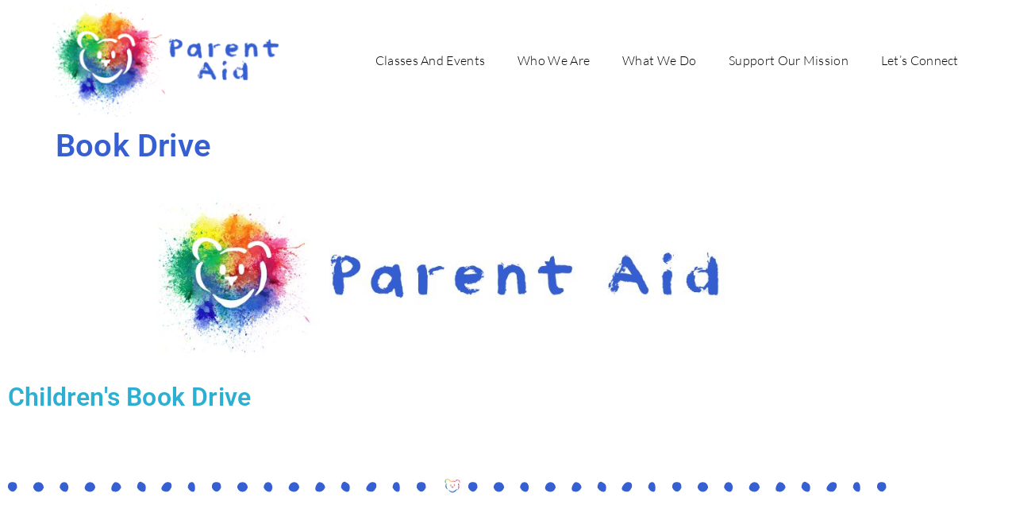

--- FILE ---
content_type: text/html; charset=UTF-8
request_url: https://parentaid.org/donors/books/
body_size: 48465
content:
<!doctype html>
<html lang="en-US">
<head>
	<meta charset="UTF-8">
	<meta name="viewport" content="width=device-width, initial-scale=1">
	<link rel="profile" href="https://gmpg.org/xfn/11">
	<meta name='robots' content='index, follow, max-image-preview:large, max-snippet:-1, max-video-preview:-1' />

            <script data-no-defer="1" data-ezscrex="false" data-cfasync="false" data-pagespeed-no-defer data-cookieconsent="ignore">
                var ctPublicFunctions = {"_ajax_nonce":"86e5af6f47","_rest_nonce":"a8ef5e229d","_ajax_url":"\/wp-admin\/admin-ajax.php","_rest_url":"https:\/\/parentaid.org\/wp-json\/","data__cookies_type":"none","data__ajax_type":"rest","data__bot_detector_enabled":"1","data__frontend_data_log_enabled":1,"cookiePrefix":"","wprocket_detected":false,"host_url":"parentaid.org","text__ee_click_to_select":"Click to select the whole data","text__ee_original_email":"The complete one is","text__ee_got_it":"Got it","text__ee_blocked":"Blocked","text__ee_cannot_connect":"Cannot connect","text__ee_cannot_decode":"Can not decode email. Unknown reason","text__ee_email_decoder":"CleanTalk email decoder","text__ee_wait_for_decoding":"The magic is on the way!","text__ee_decoding_process":"Please wait a few seconds while we decode the contact data."}
            </script>
        
            <script data-no-defer="1" data-ezscrex="false" data-cfasync="false" data-pagespeed-no-defer data-cookieconsent="ignore">
                var ctPublic = {"_ajax_nonce":"86e5af6f47","settings__forms__check_internal":"0","settings__forms__check_external":"1","settings__forms__force_protection":"0","settings__forms__search_test":"1","settings__forms__wc_add_to_cart":"0","settings__data__bot_detector_enabled":"1","settings__sfw__anti_crawler":0,"blog_home":"https:\/\/parentaid.org\/","pixel__setting":"3","pixel__enabled":true,"pixel__url":null,"data__email_check_before_post":"1","data__email_check_exist_post":"0","data__cookies_type":"none","data__key_is_ok":true,"data__visible_fields_required":true,"wl_brandname":"Anti-Spam by CleanTalk","wl_brandname_short":"CleanTalk","ct_checkjs_key":"2c3cbf1411188425227dee8df446c09a4a457cf99311fc22425bd30e628dbfef","emailEncoderPassKey":"f1d54b4e588876d12df3de472cbe1973","bot_detector_forms_excluded":"W10=","advancedCacheExists":true,"varnishCacheExists":false,"wc_ajax_add_to_cart":false}
            </script>
        
	<!-- This site is optimized with the Yoast SEO plugin v26.7 - https://yoast.com/wordpress/plugins/seo/ -->
	<title>Book Drive - Parent Aid</title>
	<link rel="canonical" href="https://parentaid.org/donors/books/" />
	<meta property="og:locale" content="en_US" />
	<meta property="og:type" content="article" />
	<meta property="og:title" content="Book Drive - Parent Aid" />
	<meta property="og:description" content="Children&#8217;s Book Drive A book is one of the most powerful gifts you can provide to a child. A book can open up new worlds to a child and spark [&hellip;]" />
	<meta property="og:url" content="https://parentaid.org/donors/books/" />
	<meta property="og:site_name" content="Parent Aid" />
	<meta property="article:publisher" content="https://www.facebook.com/parentaidtucson/" />
	<meta property="article:modified_time" content="2023-03-08T20:40:07+00:00" />
	<meta property="og:image" content="http://parentaid.org/wp-content/uploads/2019/12/Banner-Logo-Blue-Text-small.jpg" />
	<meta name="twitter:card" content="summary_large_image" />
	<meta name="twitter:label1" content="Est. reading time" />
	<meta name="twitter:data1" content="2 minutes" />
	<script type="application/ld+json" class="yoast-schema-graph">{"@context":"https://schema.org","@graph":[{"@type":"WebPage","@id":"https://parentaid.org/donors/books/","url":"https://parentaid.org/donors/books/","name":"Book Drive - Parent Aid","isPartOf":{"@id":"https://parentaid.org/#website"},"primaryImageOfPage":{"@id":"https://parentaid.org/donors/books/#primaryimage"},"image":{"@id":"https://parentaid.org/donors/books/#primaryimage"},"thumbnailUrl":"http://parentaid.org/wp-content/uploads/2019/12/Banner-Logo-Blue-Text-small.jpg","datePublished":"2022-12-06T22:04:18+00:00","dateModified":"2023-03-08T20:40:07+00:00","breadcrumb":{"@id":"https://parentaid.org/donors/books/#breadcrumb"},"inLanguage":"en-US","potentialAction":[{"@type":"ReadAction","target":["https://parentaid.org/donors/books/"]}]},{"@type":"ImageObject","inLanguage":"en-US","@id":"https://parentaid.org/donors/books/#primaryimage","url":"http://parentaid.org/wp-content/uploads/2019/12/Banner-Logo-Blue-Text-small.jpg","contentUrl":"http://parentaid.org/wp-content/uploads/2019/12/Banner-Logo-Blue-Text-small.jpg"},{"@type":"BreadcrumbList","@id":"https://parentaid.org/donors/books/#breadcrumb","itemListElement":[{"@type":"ListItem","position":1,"name":"Home","item":"https://parentaid.org/"},{"@type":"ListItem","position":2,"name":"Become a Supporter","item":"https://parentaid.org/donors/"},{"@type":"ListItem","position":3,"name":"Book Drive"}]},{"@type":"WebSite","@id":"https://parentaid.org/#website","url":"https://parentaid.org/","name":"Parent Aid","description":"Building confident, connected families through parent education and a nurturing community","publisher":{"@id":"https://parentaid.org/#organization"},"potentialAction":[{"@type":"SearchAction","target":{"@type":"EntryPoint","urlTemplate":"https://parentaid.org/?s={search_term_string}"},"query-input":{"@type":"PropertyValueSpecification","valueRequired":true,"valueName":"search_term_string"}}],"inLanguage":"en-US"},{"@type":"Organization","@id":"https://parentaid.org/#organization","name":"Parent Aid","url":"https://parentaid.org/","logo":{"@type":"ImageObject","inLanguage":"en-US","@id":"https://parentaid.org/#/schema/logo/image/","url":"http://parentaid.org/wp-content/uploads/2019/08/Horizontal-With-Large-Text-Blue-scaled.jpg","contentUrl":"http://parentaid.org/wp-content/uploads/2019/08/Horizontal-With-Large-Text-Blue-scaled.jpg","width":1920,"height":1008,"caption":"Parent Aid"},"image":{"@id":"https://parentaid.org/#/schema/logo/image/"},"sameAs":["https://www.facebook.com/parentaidtucson/","https://www.instagram.com/parentaidtucson/","https://www.youtube.com/channel/UCFOLzMFe-LrjIlJsOWYfT4w"]}]}</script>
	<!-- / Yoast SEO plugin. -->


<link rel='dns-prefetch' href='//fd.cleantalk.org' />
<link rel="alternate" type="application/rss+xml" title="Parent Aid &raquo; Feed" href="https://parentaid.org/feed/" />
<link rel="alternate" type="application/rss+xml" title="Parent Aid &raquo; Comments Feed" href="https://parentaid.org/comments/feed/" />
<link rel="alternate" type="text/calendar" title="Parent Aid &raquo; iCal Feed" href="https://parentaid.org/events/?ical=1" />
<link rel="alternate" title="oEmbed (JSON)" type="application/json+oembed" href="https://parentaid.org/wp-json/oembed/1.0/embed?url=https%3A%2F%2Fparentaid.org%2Fdonors%2Fbooks%2F" />
<link rel="alternate" title="oEmbed (XML)" type="text/xml+oembed" href="https://parentaid.org/wp-json/oembed/1.0/embed?url=https%3A%2F%2Fparentaid.org%2Fdonors%2Fbooks%2F&#038;format=xml" />
<style id='wp-img-auto-sizes-contain-inline-css'>
img:is([sizes=auto i],[sizes^="auto," i]){contain-intrinsic-size:3000px 1500px}
/*# sourceURL=wp-img-auto-sizes-contain-inline-css */
</style>
<link rel='stylesheet' id='tribe-events-pro-mini-calendar-block-styles-css' href='https://parentaid.org/wp-content/plugins/events-calendar-pro/build/css/tribe-events-pro-mini-calendar-block.css?ver=7.7.11' media='all' />
<link rel='stylesheet' id='tec-variables-skeleton-css' href='https://parentaid.org/wp-content/plugins/event-tickets/common/build/css/variables-skeleton.css?ver=6.10.1' media='all' />
<link rel='stylesheet' id='tec-variables-full-css' href='https://parentaid.org/wp-content/plugins/event-tickets/common/build/css/variables-full.css?ver=6.10.1' media='all' />
<link rel='stylesheet' id='dashicons-css' href='https://parentaid.org/wp-includes/css/dashicons.min.css?ver=6.9' media='all' />
<link rel='stylesheet' id='event-tickets-plus-tickets-css-css' href='https://parentaid.org/wp-content/plugins/event-tickets-plus/build/css/tickets.css?ver=6.9.0' media='all' />
<link rel='stylesheet' id='tribe-common-skeleton-style-css' href='https://parentaid.org/wp-content/plugins/event-tickets/common/build/css/common-skeleton.css?ver=6.10.1' media='all' />
<link rel='stylesheet' id='tribe-common-full-style-css' href='https://parentaid.org/wp-content/plugins/event-tickets/common/build/css/common-full.css?ver=6.10.1' media='all' />
<link rel='stylesheet' id='event-tickets-tickets-css-css' href='https://parentaid.org/wp-content/plugins/event-tickets/build/css/tickets.css?ver=5.27.3' media='all' />
<link rel='stylesheet' id='event-tickets-tickets-rsvp-css-css' href='https://parentaid.org/wp-content/plugins/event-tickets/build/css/rsvp-v1.css?ver=5.27.3' media='all' />
<link rel='stylesheet' id='tribe-events-v2-virtual-single-block-css' href='https://parentaid.org/wp-content/plugins/events-calendar-pro/build/css/events-virtual-single-block.css?ver=7.7.11' media='all' />
<style id='wp-emoji-styles-inline-css'>

	img.wp-smiley, img.emoji {
		display: inline !important;
		border: none !important;
		box-shadow: none !important;
		height: 1em !important;
		width: 1em !important;
		margin: 0 0.07em !important;
		vertical-align: -0.1em !important;
		background: none !important;
		padding: 0 !important;
	}
/*# sourceURL=wp-emoji-styles-inline-css */
</style>
<style id='global-styles-inline-css'>
:root{--wp--preset--aspect-ratio--square: 1;--wp--preset--aspect-ratio--4-3: 4/3;--wp--preset--aspect-ratio--3-4: 3/4;--wp--preset--aspect-ratio--3-2: 3/2;--wp--preset--aspect-ratio--2-3: 2/3;--wp--preset--aspect-ratio--16-9: 16/9;--wp--preset--aspect-ratio--9-16: 9/16;--wp--preset--color--black: #000000;--wp--preset--color--cyan-bluish-gray: #abb8c3;--wp--preset--color--white: #ffffff;--wp--preset--color--pale-pink: #f78da7;--wp--preset--color--vivid-red: #cf2e2e;--wp--preset--color--luminous-vivid-orange: #ff6900;--wp--preset--color--luminous-vivid-amber: #fcb900;--wp--preset--color--light-green-cyan: #7bdcb5;--wp--preset--color--vivid-green-cyan: #00d084;--wp--preset--color--pale-cyan-blue: #8ed1fc;--wp--preset--color--vivid-cyan-blue: #0693e3;--wp--preset--color--vivid-purple: #9b51e0;--wp--preset--gradient--vivid-cyan-blue-to-vivid-purple: linear-gradient(135deg,rgb(6,147,227) 0%,rgb(155,81,224) 100%);--wp--preset--gradient--light-green-cyan-to-vivid-green-cyan: linear-gradient(135deg,rgb(122,220,180) 0%,rgb(0,208,130) 100%);--wp--preset--gradient--luminous-vivid-amber-to-luminous-vivid-orange: linear-gradient(135deg,rgb(252,185,0) 0%,rgb(255,105,0) 100%);--wp--preset--gradient--luminous-vivid-orange-to-vivid-red: linear-gradient(135deg,rgb(255,105,0) 0%,rgb(207,46,46) 100%);--wp--preset--gradient--very-light-gray-to-cyan-bluish-gray: linear-gradient(135deg,rgb(238,238,238) 0%,rgb(169,184,195) 100%);--wp--preset--gradient--cool-to-warm-spectrum: linear-gradient(135deg,rgb(74,234,220) 0%,rgb(151,120,209) 20%,rgb(207,42,186) 40%,rgb(238,44,130) 60%,rgb(251,105,98) 80%,rgb(254,248,76) 100%);--wp--preset--gradient--blush-light-purple: linear-gradient(135deg,rgb(255,206,236) 0%,rgb(152,150,240) 100%);--wp--preset--gradient--blush-bordeaux: linear-gradient(135deg,rgb(254,205,165) 0%,rgb(254,45,45) 50%,rgb(107,0,62) 100%);--wp--preset--gradient--luminous-dusk: linear-gradient(135deg,rgb(255,203,112) 0%,rgb(199,81,192) 50%,rgb(65,88,208) 100%);--wp--preset--gradient--pale-ocean: linear-gradient(135deg,rgb(255,245,203) 0%,rgb(182,227,212) 50%,rgb(51,167,181) 100%);--wp--preset--gradient--electric-grass: linear-gradient(135deg,rgb(202,248,128) 0%,rgb(113,206,126) 100%);--wp--preset--gradient--midnight: linear-gradient(135deg,rgb(2,3,129) 0%,rgb(40,116,252) 100%);--wp--preset--font-size--small: 13px;--wp--preset--font-size--medium: 20px;--wp--preset--font-size--large: 36px;--wp--preset--font-size--x-large: 42px;--wp--preset--spacing--20: 0.44rem;--wp--preset--spacing--30: 0.67rem;--wp--preset--spacing--40: 1rem;--wp--preset--spacing--50: 1.5rem;--wp--preset--spacing--60: 2.25rem;--wp--preset--spacing--70: 3.38rem;--wp--preset--spacing--80: 5.06rem;--wp--preset--shadow--natural: 6px 6px 9px rgba(0, 0, 0, 0.2);--wp--preset--shadow--deep: 12px 12px 50px rgba(0, 0, 0, 0.4);--wp--preset--shadow--sharp: 6px 6px 0px rgba(0, 0, 0, 0.2);--wp--preset--shadow--outlined: 6px 6px 0px -3px rgb(255, 255, 255), 6px 6px rgb(0, 0, 0);--wp--preset--shadow--crisp: 6px 6px 0px rgb(0, 0, 0);}:root { --wp--style--global--content-size: 800px;--wp--style--global--wide-size: 1200px; }:where(body) { margin: 0; }.wp-site-blocks > .alignleft { float: left; margin-right: 2em; }.wp-site-blocks > .alignright { float: right; margin-left: 2em; }.wp-site-blocks > .aligncenter { justify-content: center; margin-left: auto; margin-right: auto; }:where(.wp-site-blocks) > * { margin-block-start: 24px; margin-block-end: 0; }:where(.wp-site-blocks) > :first-child { margin-block-start: 0; }:where(.wp-site-blocks) > :last-child { margin-block-end: 0; }:root { --wp--style--block-gap: 24px; }:root :where(.is-layout-flow) > :first-child{margin-block-start: 0;}:root :where(.is-layout-flow) > :last-child{margin-block-end: 0;}:root :where(.is-layout-flow) > *{margin-block-start: 24px;margin-block-end: 0;}:root :where(.is-layout-constrained) > :first-child{margin-block-start: 0;}:root :where(.is-layout-constrained) > :last-child{margin-block-end: 0;}:root :where(.is-layout-constrained) > *{margin-block-start: 24px;margin-block-end: 0;}:root :where(.is-layout-flex){gap: 24px;}:root :where(.is-layout-grid){gap: 24px;}.is-layout-flow > .alignleft{float: left;margin-inline-start: 0;margin-inline-end: 2em;}.is-layout-flow > .alignright{float: right;margin-inline-start: 2em;margin-inline-end: 0;}.is-layout-flow > .aligncenter{margin-left: auto !important;margin-right: auto !important;}.is-layout-constrained > .alignleft{float: left;margin-inline-start: 0;margin-inline-end: 2em;}.is-layout-constrained > .alignright{float: right;margin-inline-start: 2em;margin-inline-end: 0;}.is-layout-constrained > .aligncenter{margin-left: auto !important;margin-right: auto !important;}.is-layout-constrained > :where(:not(.alignleft):not(.alignright):not(.alignfull)){max-width: var(--wp--style--global--content-size);margin-left: auto !important;margin-right: auto !important;}.is-layout-constrained > .alignwide{max-width: var(--wp--style--global--wide-size);}body .is-layout-flex{display: flex;}.is-layout-flex{flex-wrap: wrap;align-items: center;}.is-layout-flex > :is(*, div){margin: 0;}body .is-layout-grid{display: grid;}.is-layout-grid > :is(*, div){margin: 0;}body{padding-top: 0px;padding-right: 0px;padding-bottom: 0px;padding-left: 0px;}a:where(:not(.wp-element-button)){text-decoration: underline;}:root :where(.wp-element-button, .wp-block-button__link){background-color: #32373c;border-width: 0;color: #fff;font-family: inherit;font-size: inherit;font-style: inherit;font-weight: inherit;letter-spacing: inherit;line-height: inherit;padding-top: calc(0.667em + 2px);padding-right: calc(1.333em + 2px);padding-bottom: calc(0.667em + 2px);padding-left: calc(1.333em + 2px);text-decoration: none;text-transform: inherit;}.has-black-color{color: var(--wp--preset--color--black) !important;}.has-cyan-bluish-gray-color{color: var(--wp--preset--color--cyan-bluish-gray) !important;}.has-white-color{color: var(--wp--preset--color--white) !important;}.has-pale-pink-color{color: var(--wp--preset--color--pale-pink) !important;}.has-vivid-red-color{color: var(--wp--preset--color--vivid-red) !important;}.has-luminous-vivid-orange-color{color: var(--wp--preset--color--luminous-vivid-orange) !important;}.has-luminous-vivid-amber-color{color: var(--wp--preset--color--luminous-vivid-amber) !important;}.has-light-green-cyan-color{color: var(--wp--preset--color--light-green-cyan) !important;}.has-vivid-green-cyan-color{color: var(--wp--preset--color--vivid-green-cyan) !important;}.has-pale-cyan-blue-color{color: var(--wp--preset--color--pale-cyan-blue) !important;}.has-vivid-cyan-blue-color{color: var(--wp--preset--color--vivid-cyan-blue) !important;}.has-vivid-purple-color{color: var(--wp--preset--color--vivid-purple) !important;}.has-black-background-color{background-color: var(--wp--preset--color--black) !important;}.has-cyan-bluish-gray-background-color{background-color: var(--wp--preset--color--cyan-bluish-gray) !important;}.has-white-background-color{background-color: var(--wp--preset--color--white) !important;}.has-pale-pink-background-color{background-color: var(--wp--preset--color--pale-pink) !important;}.has-vivid-red-background-color{background-color: var(--wp--preset--color--vivid-red) !important;}.has-luminous-vivid-orange-background-color{background-color: var(--wp--preset--color--luminous-vivid-orange) !important;}.has-luminous-vivid-amber-background-color{background-color: var(--wp--preset--color--luminous-vivid-amber) !important;}.has-light-green-cyan-background-color{background-color: var(--wp--preset--color--light-green-cyan) !important;}.has-vivid-green-cyan-background-color{background-color: var(--wp--preset--color--vivid-green-cyan) !important;}.has-pale-cyan-blue-background-color{background-color: var(--wp--preset--color--pale-cyan-blue) !important;}.has-vivid-cyan-blue-background-color{background-color: var(--wp--preset--color--vivid-cyan-blue) !important;}.has-vivid-purple-background-color{background-color: var(--wp--preset--color--vivid-purple) !important;}.has-black-border-color{border-color: var(--wp--preset--color--black) !important;}.has-cyan-bluish-gray-border-color{border-color: var(--wp--preset--color--cyan-bluish-gray) !important;}.has-white-border-color{border-color: var(--wp--preset--color--white) !important;}.has-pale-pink-border-color{border-color: var(--wp--preset--color--pale-pink) !important;}.has-vivid-red-border-color{border-color: var(--wp--preset--color--vivid-red) !important;}.has-luminous-vivid-orange-border-color{border-color: var(--wp--preset--color--luminous-vivid-orange) !important;}.has-luminous-vivid-amber-border-color{border-color: var(--wp--preset--color--luminous-vivid-amber) !important;}.has-light-green-cyan-border-color{border-color: var(--wp--preset--color--light-green-cyan) !important;}.has-vivid-green-cyan-border-color{border-color: var(--wp--preset--color--vivid-green-cyan) !important;}.has-pale-cyan-blue-border-color{border-color: var(--wp--preset--color--pale-cyan-blue) !important;}.has-vivid-cyan-blue-border-color{border-color: var(--wp--preset--color--vivid-cyan-blue) !important;}.has-vivid-purple-border-color{border-color: var(--wp--preset--color--vivid-purple) !important;}.has-vivid-cyan-blue-to-vivid-purple-gradient-background{background: var(--wp--preset--gradient--vivid-cyan-blue-to-vivid-purple) !important;}.has-light-green-cyan-to-vivid-green-cyan-gradient-background{background: var(--wp--preset--gradient--light-green-cyan-to-vivid-green-cyan) !important;}.has-luminous-vivid-amber-to-luminous-vivid-orange-gradient-background{background: var(--wp--preset--gradient--luminous-vivid-amber-to-luminous-vivid-orange) !important;}.has-luminous-vivid-orange-to-vivid-red-gradient-background{background: var(--wp--preset--gradient--luminous-vivid-orange-to-vivid-red) !important;}.has-very-light-gray-to-cyan-bluish-gray-gradient-background{background: var(--wp--preset--gradient--very-light-gray-to-cyan-bluish-gray) !important;}.has-cool-to-warm-spectrum-gradient-background{background: var(--wp--preset--gradient--cool-to-warm-spectrum) !important;}.has-blush-light-purple-gradient-background{background: var(--wp--preset--gradient--blush-light-purple) !important;}.has-blush-bordeaux-gradient-background{background: var(--wp--preset--gradient--blush-bordeaux) !important;}.has-luminous-dusk-gradient-background{background: var(--wp--preset--gradient--luminous-dusk) !important;}.has-pale-ocean-gradient-background{background: var(--wp--preset--gradient--pale-ocean) !important;}.has-electric-grass-gradient-background{background: var(--wp--preset--gradient--electric-grass) !important;}.has-midnight-gradient-background{background: var(--wp--preset--gradient--midnight) !important;}.has-small-font-size{font-size: var(--wp--preset--font-size--small) !important;}.has-medium-font-size{font-size: var(--wp--preset--font-size--medium) !important;}.has-large-font-size{font-size: var(--wp--preset--font-size--large) !important;}.has-x-large-font-size{font-size: var(--wp--preset--font-size--x-large) !important;}
:root :where(.wp-block-pullquote){font-size: 1.5em;line-height: 1.6;}
/*# sourceURL=global-styles-inline-css */
</style>
<link rel='stylesheet' id='cleantalk-public-css-css' href='https://parentaid.org/wp-content/plugins/cleantalk-spam-protect/css/cleantalk-public.min.css?ver=6.70.1_1766175436' media='all' />
<link rel='stylesheet' id='cleantalk-email-decoder-css-css' href='https://parentaid.org/wp-content/plugins/cleantalk-spam-protect/css/cleantalk-email-decoder.min.css?ver=6.70.1_1766175436' media='all' />
<link rel='stylesheet' id='tribe-events-v2-single-skeleton-css' href='https://parentaid.org/wp-content/plugins/the-events-calendar/build/css/tribe-events-single-skeleton.css?ver=6.15.13' media='all' />
<link rel='stylesheet' id='tribe-events-v2-single-skeleton-full-css' href='https://parentaid.org/wp-content/plugins/the-events-calendar/build/css/tribe-events-single-full.css?ver=6.15.13' media='all' />
<link rel='stylesheet' id='tec-events-elementor-widgets-base-styles-css' href='https://parentaid.org/wp-content/plugins/the-events-calendar/build/css/integrations/plugins/elementor/widgets/widget-base.css?ver=6.15.13' media='all' />
<link rel='stylesheet' id='hello-elementor-css' href='https://parentaid.org/wp-content/themes/hello-elementor/assets/css/reset.css?ver=3.4.5' media='all' />
<link rel='stylesheet' id='hello-elementor-theme-style-css' href='https://parentaid.org/wp-content/themes/hello-elementor/assets/css/theme.css?ver=3.4.5' media='all' />
<link rel='stylesheet' id='hello-elementor-header-footer-css' href='https://parentaid.org/wp-content/themes/hello-elementor/assets/css/header-footer.css?ver=3.4.5' media='all' />
<link rel='stylesheet' id='elementor-frontend-css' href='https://parentaid.org/wp-content/plugins/elementor/assets/css/frontend.min.css?ver=3.34.1' media='all' />
<link rel='stylesheet' id='widget-image-css' href='https://parentaid.org/wp-content/plugins/elementor/assets/css/widget-image.min.css?ver=3.34.1' media='all' />
<link rel='stylesheet' id='widget-nav-menu-css' href='https://parentaid.org/wp-content/plugins/elementor-pro/assets/css/widget-nav-menu.min.css?ver=3.34.0' media='all' />
<link rel='stylesheet' id='widget-sitemap-css' href='https://parentaid.org/wp-content/plugins/elementor-pro/assets/css/widget-sitemap.min.css?ver=3.34.0' media='all' />
<link rel='stylesheet' id='e-popup-css' href='https://parentaid.org/wp-content/plugins/elementor-pro/assets/css/conditionals/popup.min.css?ver=3.34.0' media='all' />
<link rel='stylesheet' id='widget-heading-css' href='https://parentaid.org/wp-content/plugins/elementor/assets/css/widget-heading.min.css?ver=3.34.1' media='all' />
<link rel='stylesheet' id='widget-icon-list-css' href='https://parentaid.org/wp-content/plugins/elementor/assets/css/widget-icon-list.min.css?ver=3.34.1' media='all' />
<link rel='stylesheet' id='elementor-icons-css' href='https://parentaid.org/wp-content/plugins/elementor/assets/lib/eicons/css/elementor-icons.min.css?ver=5.45.0' media='all' />
<link rel='stylesheet' id='elementor-post-3608-css' href='https://parentaid.org/wp-content/uploads/elementor/css/post-3608.css?ver=1767903434' media='all' />
<link rel='stylesheet' id='font-awesome-5-all-css' href='https://parentaid.org/wp-content/plugins/elementor/assets/lib/font-awesome/css/all.min.css?ver=3.34.1' media='all' />
<link rel='stylesheet' id='font-awesome-4-shim-css' href='https://parentaid.org/wp-content/plugins/elementor/assets/lib/font-awesome/css/v4-shims.min.css?ver=3.34.1' media='all' />
<link rel='stylesheet' id='widget-divider-css' href='https://parentaid.org/wp-content/plugins/elementor/assets/css/widget-divider.min.css?ver=3.34.1' media='all' />
<link rel='stylesheet' id='elementor-post-12137-css' href='https://parentaid.org/wp-content/uploads/elementor/css/post-12137.css?ver=1767953508' media='all' />
<link rel='stylesheet' id='elementor-post-3610-css' href='https://parentaid.org/wp-content/uploads/elementor/css/post-3610.css?ver=1767903434' media='all' />
<link rel='stylesheet' id='elementor-post-3688-css' href='https://parentaid.org/wp-content/uploads/elementor/css/post-3688.css?ver=1767903434' media='all' />
<link rel='stylesheet' id='elementor-post-8492-css' href='https://parentaid.org/wp-content/uploads/elementor/css/post-8492.css?ver=1767903434' media='all' />
<link rel='stylesheet' id='elementor-post-8468-css' href='https://parentaid.org/wp-content/uploads/elementor/css/post-8468.css?ver=1767903434' media='all' />
<link rel='stylesheet' id='elementor-post-8430-css' href='https://parentaid.org/wp-content/uploads/elementor/css/post-8430.css?ver=1767903434' media='all' />
<link rel='stylesheet' id='elementor-post-8400-css' href='https://parentaid.org/wp-content/uploads/elementor/css/post-8400.css?ver=1767903434' media='all' />
<link rel='stylesheet' id='elementor-post-8386-css' href='https://parentaid.org/wp-content/uploads/elementor/css/post-8386.css?ver=1767903434' media='all' />
<link rel='stylesheet' id='event-tickets-rsvp-css' href='https://parentaid.org/wp-content/plugins/event-tickets/build/css/rsvp.css?ver=5.27.3' media='all' />
<link rel='stylesheet' id='chld_thm_cfg_separate-css' href='https://parentaid.org/wp-content/themes/hello-elementor-child/ctc-style.css?ver=6.9' media='all' />
<link rel='stylesheet' id='elementor-gf-local-roboto-css' href='https://parentaid.org/wp-content/uploads/elementor/google-fonts/css/roboto.css?ver=1742242654' media='all' />
<link rel='stylesheet' id='elementor-gf-local-lato-css' href='https://parentaid.org/wp-content/uploads/elementor/google-fonts/css/lato.css?ver=1742242657' media='all' />
<link rel='stylesheet' id='elementor-gf-local-montserrat-css' href='https://parentaid.org/wp-content/uploads/elementor/google-fonts/css/montserrat.css?ver=1742242670' media='all' />
<script src="https://parentaid.org/wp-includes/js/jquery/jquery.min.js?ver=3.7.1" id="jquery-core-js"></script>
<script src="https://parentaid.org/wp-includes/js/jquery/jquery-migrate.min.js?ver=3.4.1" id="jquery-migrate-js"></script>
<script src="https://parentaid.org/wp-content/plugins/cleantalk-spam-protect/js/apbct-public-bundle_ext-protection.min.js?ver=6.70.1_1766175436" id="apbct-public-bundle_ext-protection.min-js-js"></script>
<script src="https://fd.cleantalk.org/ct-bot-detector-wrapper.js?ver=6.70.1" id="ct_bot_detector-js" defer data-wp-strategy="defer"></script>
<script src="https://parentaid.org/wp-content/plugins/elementor-pro/assets/js/page-transitions.min.js?ver=3.34.0" id="page-transitions-js"></script>
<script src="https://parentaid.org/wp-content/plugins/elementor/assets/lib/font-awesome/js/v4-shims.min.js?ver=3.34.1" id="font-awesome-4-shim-js"></script>
<link rel="https://api.w.org/" href="https://parentaid.org/wp-json/" /><link rel="alternate" title="JSON" type="application/json" href="https://parentaid.org/wp-json/wp/v2/pages/12137" /><link rel="EditURI" type="application/rsd+xml" title="RSD" href="https://parentaid.org/xmlrpc.php?rsd" />
<meta name="generator" content="WordPress 6.9" />
<link rel='shortlink' href='https://parentaid.org/?p=12137' />
<meta name="et-api-version" content="v1"><meta name="et-api-origin" content="https://parentaid.org"><link rel="https://theeventscalendar.com/" href="https://parentaid.org/wp-json/tribe/tickets/v1/" /><meta name="tec-api-version" content="v1"><meta name="tec-api-origin" content="https://parentaid.org"><link rel="alternate" href="https://parentaid.org/wp-json/tribe/events/v1/" /><meta name="generator" content="Elementor 3.34.1; settings: css_print_method-external, google_font-enabled, font_display-auto">
<!-- Facebook Pixel Code -->
<script>
  !function(f,b,e,v,n,t,s)
  {if(f.fbq)return;n=f.fbq=function(){n.callMethod?
  n.callMethod.apply(n,arguments):n.queue.push(arguments)};
  if(!f._fbq)f._fbq=n;n.push=n;n.loaded=!0;n.version='2.0';
  n.queue=[];t=b.createElement(e);t.async=!0;
  t.src=v;s=b.getElementsByTagName(e)[0];
  s.parentNode.insertBefore(t,s)}(window, document,'script',
  'https://connect.facebook.net/en_US/fbevents.js');
  fbq('init', '222348348872770');
  fbq('track', 'PageView');
</script>
<noscript><img height="1" width="1" style="display:none"
  src="https://www.facebook.com/tr?id=222348348872770&ev=PageView&noscript=1"
/></noscript>
<!-- End Facebook Pixel Code -->
<script async src="https://widgets.givebutter.com/latest.umd.cjs?acct=WhmQnyH17sqKFj2v"></script>
<!-- Google tag (gtag.js) -->
<script async src="https://www.googletagmanager.com/gtag/js?id=G-1GM8B167VJ"></script>
<script>
  window.dataLayer = window.dataLayer || [];
  function gtag(){dataLayer.push(arguments);}
  gtag('js', new Date());

  gtag('config', 'G-1GM8B167VJ');
</script>
			<style>
				.e-con.e-parent:nth-of-type(n+4):not(.e-lazyloaded):not(.e-no-lazyload),
				.e-con.e-parent:nth-of-type(n+4):not(.e-lazyloaded):not(.e-no-lazyload) * {
					background-image: none !important;
				}
				@media screen and (max-height: 1024px) {
					.e-con.e-parent:nth-of-type(n+3):not(.e-lazyloaded):not(.e-no-lazyload),
					.e-con.e-parent:nth-of-type(n+3):not(.e-lazyloaded):not(.e-no-lazyload) * {
						background-image: none !important;
					}
				}
				@media screen and (max-height: 640px) {
					.e-con.e-parent:nth-of-type(n+2):not(.e-lazyloaded):not(.e-no-lazyload),
					.e-con.e-parent:nth-of-type(n+2):not(.e-lazyloaded):not(.e-no-lazyload) * {
						background-image: none !important;
					}
				}
			</style>
			<link rel="icon" href="https://parentaid.org/wp-content/uploads/2019/08/Thick-Rainbow-Bear-100x100.png" sizes="32x32" />
<link rel="icon" href="https://parentaid.org/wp-content/uploads/2019/08/Thick-Rainbow-Bear-300x299.png" sizes="192x192" />
<link rel="apple-touch-icon" href="https://parentaid.org/wp-content/uploads/2019/08/Thick-Rainbow-Bear-300x299.png" />
<meta name="msapplication-TileImage" content="https://parentaid.org/wp-content/uploads/2019/08/Thick-Rainbow-Bear-300x299.png" />
</head>
<body class="wp-singular page-template-default page page-id-12137 page-child parent-pageid-75 wp-embed-responsive wp-theme-hello-elementor wp-child-theme-hello-elementor-child tribe-no-js tec-no-tickets-on-recurring tec-no-rsvp-on-recurring hello-elementor-default elementor-default elementor-kit-3608 elementor-page elementor-page-12137 tribe-theme-hello-elementor">

		<e-page-transition preloader-type="animation" preloader-animation-type="opposing-nested-spinners" class="e-page-transition--entering" exclude="^https\:\/\/parentaid\.org\/wp\-admin\/">
					</e-page-transition>
		
<a class="skip-link screen-reader-text" href="#content">Skip to content</a>

		<header data-elementor-type="header" data-elementor-id="3610" class="elementor elementor-3610 elementor-location-header" data-elementor-post-type="elementor_library">
					<section class="elementor-section elementor-top-section elementor-element elementor-element-02f0abb elementor-section-full_width elementor-hidden-desktop elementor-hidden-tablet elementor-hidden-mobile elementor-section-height-default elementor-section-height-default" data-id="02f0abb" data-element_type="section" data-settings="{&quot;background_background&quot;:&quot;classic&quot;}">
						<div class="elementor-container elementor-column-gap-default">
					<div class="elementor-column elementor-col-100 elementor-top-column elementor-element elementor-element-4ee5b95" data-id="4ee5b95" data-element_type="column">
			<div class="elementor-widget-wrap elementor-element-populated">
						<section class="elementor-section elementor-inner-section elementor-element elementor-element-20368ce elementor-section-boxed elementor-section-height-default elementor-section-height-default" data-id="20368ce" data-element_type="section">
						<div class="elementor-container elementor-column-gap-default">
					<div class="elementor-column elementor-col-50 elementor-inner-column elementor-element elementor-element-9ec51d8" data-id="9ec51d8" data-element_type="column">
			<div class="elementor-widget-wrap elementor-element-populated">
						<div class="elementor-element elementor-element-2aa1ec8 elementor-widget elementor-widget-text-editor" data-id="2aa1ec8" data-element_type="widget" data-widget_type="text-editor.default">
									<p>The We Care Silent Auction is Live Now!</p>								</div>
					</div>
		</div>
				<div class="elementor-column elementor-col-50 elementor-inner-column elementor-element elementor-element-0575852" data-id="0575852" data-element_type="column">
			<div class="elementor-widget-wrap elementor-element-populated">
						<div class="elementor-element elementor-element-46ff439 elementor-align-center elementor-widget elementor-widget-button" data-id="46ff439" data-element_type="widget" data-widget_type="button.default">
										<a class="elementor-button elementor-button-link elementor-size-xs" href="https://www.accelevents.com/e/we-care-2022#sponsors">
						<span class="elementor-button-content-wrapper">
									<span class="elementor-button-text">Take me to the Auction!</span>
					</span>
					</a>
								</div>
					</div>
		</div>
					</div>
		</section>
					</div>
		</div>
					</div>
		</section>
				<header class="elementor-section elementor-top-section elementor-element elementor-element-26b28526 elementor-section-full_width elementor-section-height-min-height elementor-section-content-middle elementor-section-height-default elementor-section-items-middle" data-id="26b28526" data-element_type="section" data-settings="{&quot;animation&quot;:&quot;none&quot;,&quot;background_background&quot;:&quot;classic&quot;}">
						<div class="elementor-container elementor-column-gap-no">
					<div class="elementor-column elementor-col-50 elementor-top-column elementor-element elementor-element-43c1ac1" data-id="43c1ac1" data-element_type="column">
			<div class="elementor-widget-wrap elementor-element-populated">
						<div class="elementor-element elementor-element-48eeab88 elementor-widget elementor-widget-image" data-id="48eeab88" data-element_type="widget" data-widget_type="image.default">
																<a href="https://parentaid.org">
							<img width="300" height="158" src="https://parentaid.org/wp-content/uploads/2019/08/Horizontal-With-Large-Text-Blue-Transparent-e1613163725691.png" class="attachment-full size-full wp-image-1641" alt="Parenting Class in Tucson" />								</a>
															</div>
					</div>
		</div>
				<div class="elementor-column elementor-col-50 elementor-top-column elementor-element elementor-element-6afac766" data-id="6afac766" data-element_type="column">
			<div class="elementor-widget-wrap elementor-element-populated">
						<div class="elementor-element elementor-element-318c647a elementor-nav-menu--stretch elementor-widget__width-auto elementor-nav-menu__text-align-center elementor-nav-menu--dropdown-mobile elementor-nav-menu--toggle elementor-nav-menu--burger elementor-widget elementor-widget-nav-menu" data-id="318c647a" data-element_type="widget" data-settings="{&quot;full_width&quot;:&quot;stretch&quot;,&quot;_animation&quot;:&quot;none&quot;,&quot;layout&quot;:&quot;horizontal&quot;,&quot;submenu_icon&quot;:{&quot;value&quot;:&quot;&lt;i class=\&quot;fas fa-caret-down\&quot; aria-hidden=\&quot;true\&quot;&gt;&lt;\/i&gt;&quot;,&quot;library&quot;:&quot;fa-solid&quot;},&quot;toggle&quot;:&quot;burger&quot;}" data-widget_type="nav-menu.default">
								<nav aria-label="Menu" class="elementor-nav-menu--main elementor-nav-menu__container elementor-nav-menu--layout-horizontal e--pointer-background e--animation-shutter-out-vertical">
				<ul id="menu-1-318c647a" class="elementor-nav-menu"><li class="menu-item menu-item-type-post_type menu-item-object-page menu-item-1780"><a href="https://parentaid.org/calendar/" class="elementor-item">Classes and Events</a></li>
<li class="menu-item menu-item-type-custom menu-item-object-custom menu-item-has-children menu-item-1622"><a href="#" class="elementor-item elementor-item-anchor">Who We Are</a>
<ul class="sub-menu elementor-nav-menu--dropdown">
	<li class="menu-item menu-item-type-post_type menu-item-object-page menu-item-618"><a href="https://parentaid.org/about/" class="elementor-sub-item">About Us</a></li>
	<li class="menu-item menu-item-type-post_type menu-item-object-page menu-item-has-children menu-item-195"><a href="https://parentaid.org/about/our-staff/" class="elementor-sub-item">Staff</a>
	<ul class="sub-menu elementor-nav-menu--dropdown">
		<li class="menu-item menu-item-type-post_type menu-item-object-page menu-item-1827"><a href="https://parentaid.org/about/employment-opportunity-2/" class="elementor-sub-item">Employment Opportunity</a></li>
	</ul>
</li>
	<li class="menu-item menu-item-type-post_type menu-item-object-page menu-item-has-children menu-item-617"><a href="https://parentaid.org/about/board-members/" class="elementor-sub-item">Board Members</a>
	<ul class="sub-menu elementor-nav-menu--dropdown">
		<li class="menu-item menu-item-type-post_type menu-item-object-page menu-item-1020"><a href="https://parentaid.org/about/board-members/become-a-board-member/" class="elementor-sub-item">Become A Board Member</a></li>
		<li class="menu-item menu-item-type-post_type menu-item-object-page menu-item-2560"><a href="https://parentaid.org/about/board-members/board-calendar/" class="elementor-sub-item">Board Calendar</a></li>
	</ul>
</li>
	<li class="menu-item menu-item-type-post_type menu-item-object-page menu-item-1816"><a href="https://parentaid.org/about/finances/" class="elementor-sub-item">Finances</a></li>
	<li class="menu-item menu-item-type-post_type menu-item-object-page menu-item-18554"><a href="https://parentaid.org/newsletters/" class="elementor-sub-item">Newsletters</a></li>
	<li class="menu-item menu-item-type-post_type menu-item-object-page menu-item-13518"><a href="https://parentaid.org/faq/" class="elementor-sub-item">Parenting FAQ</a></li>
	<li class="menu-item menu-item-type-post_type menu-item-object-page menu-item-4588"><a href="https://parentaid.org/contact/" class="elementor-sub-item">Contact Us</a></li>
</ul>
</li>
<li class="menu-item menu-item-type-post_type menu-item-object-page menu-item-has-children menu-item-2462"><a href="https://parentaid.org/what-we-do/" class="elementor-item">What We Do</a>
<ul class="sub-menu elementor-nav-menu--dropdown">
	<li class="menu-item menu-item-type-post_type menu-item-object-page menu-item-2527"><a href="https://parentaid.org/what-we-do/parent-partners/" class="elementor-sub-item">In-Home Parent Partners</a></li>
	<li class="menu-item menu-item-type-post_type menu-item-object-page menu-item-2526"><a href="https://parentaid.org/what-we-do/community-groups/" class="elementor-sub-item">Community Parenting Classes</a></li>
	<li class="menu-item menu-item-type-post_type menu-item-object-page menu-item-has-children menu-item-10500"><a href="https://parentaid.org/what-we-do/lovelikeadad/" class="elementor-sub-item">Love Like a Dad</a>
	<ul class="sub-menu elementor-nav-menu--dropdown">
		<li class="menu-item menu-item-type-custom menu-item-object-custom menu-item-14396"><a href="https://parentaid.org/what-we-do/lovelikeadad/#dad-blog" class="elementor-sub-item elementor-item-anchor">Dad Blog</a></li>
	</ul>
</li>
	<li class="menu-item menu-item-type-post_type menu-item-object-page menu-item-98"><a href="https://parentaid.org/about/impact/" class="elementor-sub-item">Our Impact</a></li>
	<li class="menu-item menu-item-type-post_type menu-item-object-page menu-item-23"><a href="https://parentaid.org/what-we-do/testimonials/" class="elementor-sub-item">Testimonials</a></li>
	<li class="menu-item menu-item-type-post_type menu-item-object-page menu-item-13519"><a href="https://parentaid.org/faq/" class="elementor-sub-item">Parenting FAQ</a></li>
</ul>
</li>
<li class="menu-item menu-item-type-custom menu-item-object-custom menu-item-has-children menu-item-169"><a href="#" class="elementor-item elementor-item-anchor">Support Our Mission</a>
<ul class="sub-menu elementor-nav-menu--dropdown">
	<li class="menu-item menu-item-type-post_type menu-item-object-page current-page-ancestor menu-item-has-children menu-item-170"><a href="https://parentaid.org/donors/" title="Other Ways To Help" class="elementor-sub-item">Become a Supporter</a>
	<ul class="sub-menu elementor-nav-menu--dropdown">
		<li class="menu-item menu-item-type-custom menu-item-object-custom menu-item-1955"><a href="#donate" class="elementor-sub-item elementor-item-anchor">Donate</a></li>
		<li class="menu-item menu-item-type-custom menu-item-object-custom menu-item-1962"><a href="http://parentaid.org/donors/#amazonsmile" class="elementor-sub-item elementor-item-anchor">AmazonSmile</a></li>
		<li class="menu-item menu-item-type-custom menu-item-object-custom menu-item-1963"><a href="http://parentaid.org/donors/#frys-rewards" class="elementor-sub-item elementor-item-anchor">Fry&#8217;s Community Rewards</a></li>
	</ul>
</li>
	<li class="menu-item menu-item-type-post_type menu-item-object-page menu-item-has-children menu-item-1915"><a href="https://parentaid.org/donors/tax-credits/" class="elementor-sub-item">Arizona Charitable Tax Credits</a>
	<ul class="sub-menu elementor-nav-menu--dropdown">
		<li class="menu-item menu-item-type-post_type menu-item-object-page menu-item-1929"><a href="https://parentaid.org/donors/tax-credits/tax-credit-resources/" class="elementor-sub-item">Arizona Tax Credit Resources</a></li>
	</ul>
</li>
	<li class="menu-item menu-item-type-post_type menu-item-object-page menu-item-has-children menu-item-1891"><a href="https://parentaid.org/we-care/" class="elementor-sub-item">We Care</a>
	<ul class="sub-menu elementor-nav-menu--dropdown">
		<li class="menu-item menu-item-type-post_type menu-item-object-page menu-item-17009"><a href="https://parentaid.org/we-care/we-care-2024/" class="elementor-sub-item">We Care 2024</a></li>
		<li class="menu-item menu-item-type-post_type menu-item-object-page menu-item-12668"><a href="https://parentaid.org/we-care/we-care-2023/" class="elementor-sub-item">We Care 2023</a></li>
		<li class="menu-item menu-item-type-post_type menu-item-object-page menu-item-has-children menu-item-9246"><a href="https://parentaid.org/we-care/we-care-2022/" class="elementor-sub-item">We Care 2022</a>
		<ul class="sub-menu elementor-nav-menu--dropdown">
			<li class="menu-item menu-item-type-post_type menu-item-object-page menu-item-11481"><a href="https://parentaid.org/we-care/we-care-2022/we-care-2022-event-info/" class="elementor-sub-item">We Care 2022 Event Info</a></li>
		</ul>
</li>
		<li class="menu-item menu-item-type-post_type menu-item-object-page menu-item-5473"><a href="https://parentaid.org/we-care/we-care-2021/" class="elementor-sub-item">We Care 2021</a></li>
		<li class="menu-item menu-item-type-post_type menu-item-object-page menu-item-has-children menu-item-5423"><a href="https://parentaid.org/we-care/we-still-care-2020/" class="elementor-sub-item">We (Still) Care 2020</a>
		<ul class="sub-menu elementor-nav-menu--dropdown">
			<li class="menu-item menu-item-type-post_type menu-item-object-page menu-item-3002"><a href="https://parentaid.org/we-care/we-care-2020-sponsors-and-donors/" class="elementor-sub-item">Sponsors and Donors</a></li>
		</ul>
</li>
	</ul>
</li>
	<li class="menu-item menu-item-type-post_type menu-item-object-page menu-item-768"><a href="https://parentaid.org/donors/gifts-of-stock/" class="elementor-sub-item">Gifts of Stock</a></li>
	<li class="menu-item menu-item-type-post_type menu-item-object-page menu-item-has-children menu-item-396"><a href="https://parentaid.org/donors/vehicle-donation/" class="elementor-sub-item">Vehicle Donation</a>
	<ul class="sub-menu elementor-nav-menu--dropdown">
		<li class="menu-item menu-item-type-post_type menu-item-object-page menu-item-1491"><a href="https://parentaid.org/donors/vehicle-donation/donation-faq/" class="elementor-sub-item">Donation FAQ</a></li>
	</ul>
</li>
	<li class="menu-item menu-item-type-post_type menu-item-object-page menu-item-874"><a href="https://parentaid.org/donors/donor-privacy-policy/" class="elementor-sub-item">Donor Privacy Policy</a></li>
</ul>
</li>
<li class="menu-item menu-item-type-post_type menu-item-object-page menu-item-1552"><a href="https://parentaid.org/contact/" class="elementor-item">Let’s Connect</a></li>
</ul>			</nav>
					<div class="elementor-menu-toggle" role="button" tabindex="0" aria-label="Menu Toggle" aria-expanded="false">
			<i aria-hidden="true" role="presentation" class="elementor-menu-toggle__icon--open eicon-menu-bar"></i><i aria-hidden="true" role="presentation" class="elementor-menu-toggle__icon--close eicon-close"></i>		</div>
					<nav class="elementor-nav-menu--dropdown elementor-nav-menu__container" aria-hidden="true">
				<ul id="menu-2-318c647a" class="elementor-nav-menu"><li class="menu-item menu-item-type-post_type menu-item-object-page menu-item-1780"><a href="https://parentaid.org/calendar/" class="elementor-item" tabindex="-1">Classes and Events</a></li>
<li class="menu-item menu-item-type-custom menu-item-object-custom menu-item-has-children menu-item-1622"><a href="#" class="elementor-item elementor-item-anchor" tabindex="-1">Who We Are</a>
<ul class="sub-menu elementor-nav-menu--dropdown">
	<li class="menu-item menu-item-type-post_type menu-item-object-page menu-item-618"><a href="https://parentaid.org/about/" class="elementor-sub-item" tabindex="-1">About Us</a></li>
	<li class="menu-item menu-item-type-post_type menu-item-object-page menu-item-has-children menu-item-195"><a href="https://parentaid.org/about/our-staff/" class="elementor-sub-item" tabindex="-1">Staff</a>
	<ul class="sub-menu elementor-nav-menu--dropdown">
		<li class="menu-item menu-item-type-post_type menu-item-object-page menu-item-1827"><a href="https://parentaid.org/about/employment-opportunity-2/" class="elementor-sub-item" tabindex="-1">Employment Opportunity</a></li>
	</ul>
</li>
	<li class="menu-item menu-item-type-post_type menu-item-object-page menu-item-has-children menu-item-617"><a href="https://parentaid.org/about/board-members/" class="elementor-sub-item" tabindex="-1">Board Members</a>
	<ul class="sub-menu elementor-nav-menu--dropdown">
		<li class="menu-item menu-item-type-post_type menu-item-object-page menu-item-1020"><a href="https://parentaid.org/about/board-members/become-a-board-member/" class="elementor-sub-item" tabindex="-1">Become A Board Member</a></li>
		<li class="menu-item menu-item-type-post_type menu-item-object-page menu-item-2560"><a href="https://parentaid.org/about/board-members/board-calendar/" class="elementor-sub-item" tabindex="-1">Board Calendar</a></li>
	</ul>
</li>
	<li class="menu-item menu-item-type-post_type menu-item-object-page menu-item-1816"><a href="https://parentaid.org/about/finances/" class="elementor-sub-item" tabindex="-1">Finances</a></li>
	<li class="menu-item menu-item-type-post_type menu-item-object-page menu-item-18554"><a href="https://parentaid.org/newsletters/" class="elementor-sub-item" tabindex="-1">Newsletters</a></li>
	<li class="menu-item menu-item-type-post_type menu-item-object-page menu-item-13518"><a href="https://parentaid.org/faq/" class="elementor-sub-item" tabindex="-1">Parenting FAQ</a></li>
	<li class="menu-item menu-item-type-post_type menu-item-object-page menu-item-4588"><a href="https://parentaid.org/contact/" class="elementor-sub-item" tabindex="-1">Contact Us</a></li>
</ul>
</li>
<li class="menu-item menu-item-type-post_type menu-item-object-page menu-item-has-children menu-item-2462"><a href="https://parentaid.org/what-we-do/" class="elementor-item" tabindex="-1">What We Do</a>
<ul class="sub-menu elementor-nav-menu--dropdown">
	<li class="menu-item menu-item-type-post_type menu-item-object-page menu-item-2527"><a href="https://parentaid.org/what-we-do/parent-partners/" class="elementor-sub-item" tabindex="-1">In-Home Parent Partners</a></li>
	<li class="menu-item menu-item-type-post_type menu-item-object-page menu-item-2526"><a href="https://parentaid.org/what-we-do/community-groups/" class="elementor-sub-item" tabindex="-1">Community Parenting Classes</a></li>
	<li class="menu-item menu-item-type-post_type menu-item-object-page menu-item-has-children menu-item-10500"><a href="https://parentaid.org/what-we-do/lovelikeadad/" class="elementor-sub-item" tabindex="-1">Love Like a Dad</a>
	<ul class="sub-menu elementor-nav-menu--dropdown">
		<li class="menu-item menu-item-type-custom menu-item-object-custom menu-item-14396"><a href="https://parentaid.org/what-we-do/lovelikeadad/#dad-blog" class="elementor-sub-item elementor-item-anchor" tabindex="-1">Dad Blog</a></li>
	</ul>
</li>
	<li class="menu-item menu-item-type-post_type menu-item-object-page menu-item-98"><a href="https://parentaid.org/about/impact/" class="elementor-sub-item" tabindex="-1">Our Impact</a></li>
	<li class="menu-item menu-item-type-post_type menu-item-object-page menu-item-23"><a href="https://parentaid.org/what-we-do/testimonials/" class="elementor-sub-item" tabindex="-1">Testimonials</a></li>
	<li class="menu-item menu-item-type-post_type menu-item-object-page menu-item-13519"><a href="https://parentaid.org/faq/" class="elementor-sub-item" tabindex="-1">Parenting FAQ</a></li>
</ul>
</li>
<li class="menu-item menu-item-type-custom menu-item-object-custom menu-item-has-children menu-item-169"><a href="#" class="elementor-item elementor-item-anchor" tabindex="-1">Support Our Mission</a>
<ul class="sub-menu elementor-nav-menu--dropdown">
	<li class="menu-item menu-item-type-post_type menu-item-object-page current-page-ancestor menu-item-has-children menu-item-170"><a href="https://parentaid.org/donors/" title="Other Ways To Help" class="elementor-sub-item" tabindex="-1">Become a Supporter</a>
	<ul class="sub-menu elementor-nav-menu--dropdown">
		<li class="menu-item menu-item-type-custom menu-item-object-custom menu-item-1955"><a href="#donate" class="elementor-sub-item elementor-item-anchor" tabindex="-1">Donate</a></li>
		<li class="menu-item menu-item-type-custom menu-item-object-custom menu-item-1962"><a href="http://parentaid.org/donors/#amazonsmile" class="elementor-sub-item elementor-item-anchor" tabindex="-1">AmazonSmile</a></li>
		<li class="menu-item menu-item-type-custom menu-item-object-custom menu-item-1963"><a href="http://parentaid.org/donors/#frys-rewards" class="elementor-sub-item elementor-item-anchor" tabindex="-1">Fry&#8217;s Community Rewards</a></li>
	</ul>
</li>
	<li class="menu-item menu-item-type-post_type menu-item-object-page menu-item-has-children menu-item-1915"><a href="https://parentaid.org/donors/tax-credits/" class="elementor-sub-item" tabindex="-1">Arizona Charitable Tax Credits</a>
	<ul class="sub-menu elementor-nav-menu--dropdown">
		<li class="menu-item menu-item-type-post_type menu-item-object-page menu-item-1929"><a href="https://parentaid.org/donors/tax-credits/tax-credit-resources/" class="elementor-sub-item" tabindex="-1">Arizona Tax Credit Resources</a></li>
	</ul>
</li>
	<li class="menu-item menu-item-type-post_type menu-item-object-page menu-item-has-children menu-item-1891"><a href="https://parentaid.org/we-care/" class="elementor-sub-item" tabindex="-1">We Care</a>
	<ul class="sub-menu elementor-nav-menu--dropdown">
		<li class="menu-item menu-item-type-post_type menu-item-object-page menu-item-17009"><a href="https://parentaid.org/we-care/we-care-2024/" class="elementor-sub-item" tabindex="-1">We Care 2024</a></li>
		<li class="menu-item menu-item-type-post_type menu-item-object-page menu-item-12668"><a href="https://parentaid.org/we-care/we-care-2023/" class="elementor-sub-item" tabindex="-1">We Care 2023</a></li>
		<li class="menu-item menu-item-type-post_type menu-item-object-page menu-item-has-children menu-item-9246"><a href="https://parentaid.org/we-care/we-care-2022/" class="elementor-sub-item" tabindex="-1">We Care 2022</a>
		<ul class="sub-menu elementor-nav-menu--dropdown">
			<li class="menu-item menu-item-type-post_type menu-item-object-page menu-item-11481"><a href="https://parentaid.org/we-care/we-care-2022/we-care-2022-event-info/" class="elementor-sub-item" tabindex="-1">We Care 2022 Event Info</a></li>
		</ul>
</li>
		<li class="menu-item menu-item-type-post_type menu-item-object-page menu-item-5473"><a href="https://parentaid.org/we-care/we-care-2021/" class="elementor-sub-item" tabindex="-1">We Care 2021</a></li>
		<li class="menu-item menu-item-type-post_type menu-item-object-page menu-item-has-children menu-item-5423"><a href="https://parentaid.org/we-care/we-still-care-2020/" class="elementor-sub-item" tabindex="-1">We (Still) Care 2020</a>
		<ul class="sub-menu elementor-nav-menu--dropdown">
			<li class="menu-item menu-item-type-post_type menu-item-object-page menu-item-3002"><a href="https://parentaid.org/we-care/we-care-2020-sponsors-and-donors/" class="elementor-sub-item" tabindex="-1">Sponsors and Donors</a></li>
		</ul>
</li>
	</ul>
</li>
	<li class="menu-item menu-item-type-post_type menu-item-object-page menu-item-768"><a href="https://parentaid.org/donors/gifts-of-stock/" class="elementor-sub-item" tabindex="-1">Gifts of Stock</a></li>
	<li class="menu-item menu-item-type-post_type menu-item-object-page menu-item-has-children menu-item-396"><a href="https://parentaid.org/donors/vehicle-donation/" class="elementor-sub-item" tabindex="-1">Vehicle Donation</a>
	<ul class="sub-menu elementor-nav-menu--dropdown">
		<li class="menu-item menu-item-type-post_type menu-item-object-page menu-item-1491"><a href="https://parentaid.org/donors/vehicle-donation/donation-faq/" class="elementor-sub-item" tabindex="-1">Donation FAQ</a></li>
	</ul>
</li>
	<li class="menu-item menu-item-type-post_type menu-item-object-page menu-item-874"><a href="https://parentaid.org/donors/donor-privacy-policy/" class="elementor-sub-item" tabindex="-1">Donor Privacy Policy</a></li>
</ul>
</li>
<li class="menu-item menu-item-type-post_type menu-item-object-page menu-item-1552"><a href="https://parentaid.org/contact/" class="elementor-item" tabindex="-1">Let’s Connect</a></li>
</ul>			</nav>
						</div>
					</div>
		</div>
					</div>
		</header>
				</header>
		
<main id="content" class="site-main post-12137 page type-page status-publish hentry category-donors tag-nav">

			<div class="page-header">
			<h1 class="entry-title">Book Drive</h1>		</div>
	
	<div class="page-content">
				<div data-elementor-type="wp-page" data-elementor-id="12137" class="elementor elementor-12137" data-elementor-post-type="page">
						<section class="elementor-section elementor-top-section elementor-element elementor-element-6023907 elementor-section-boxed elementor-section-height-default elementor-section-height-default" data-id="6023907" data-element_type="section">
						<div class="elementor-container elementor-column-gap-default">
					<div class="elementor-column elementor-col-100 elementor-top-column elementor-element elementor-element-cc315ff" data-id="cc315ff" data-element_type="column">
			<div class="elementor-widget-wrap elementor-element-populated">
						<div class="elementor-element elementor-element-f98316a elementor-widget elementor-widget-image" data-id="f98316a" data-element_type="widget" data-widget_type="image.default">
															<img fetchpriority="high" decoding="async" width="768" height="230" src="https://parentaid.org/wp-content/uploads/2019/12/Banner-Logo-Blue-Text-small.jpg" class="attachment-medium_large size-medium_large wp-image-2033" alt="Parenting Class in Tucson" srcset="https://parentaid.org/wp-content/uploads/2019/12/Banner-Logo-Blue-Text-small.jpg 912w, https://parentaid.org/wp-content/uploads/2019/12/Banner-Logo-Blue-Text-small-300x90.jpg 300w, https://parentaid.org/wp-content/uploads/2019/12/Banner-Logo-Blue-Text-small-600x180.jpg 600w" sizes="(max-width: 768px) 100vw, 768px" />															</div>
				<div class="elementor-element elementor-element-5222b7a elementor-widget elementor-widget-heading" data-id="5222b7a" data-element_type="widget" data-widget_type="heading.default">
					<h2 class="elementor-heading-title elementor-size-default">Children's Book Drive</h2>				</div>
					</div>
		</div>
					</div>
		</section>
				<section class="elementor-section elementor-top-section elementor-element elementor-element-a8e3b06 elementor-section-boxed elementor-section-height-default elementor-section-height-default" data-id="a8e3b06" data-element_type="section">
						<div class="elementor-container elementor-column-gap-default">
					<div class="elementor-column elementor-col-100 elementor-top-column elementor-element elementor-element-1545cce" data-id="1545cce" data-element_type="column">
			<div class="elementor-widget-wrap elementor-element-populated">
						<div class="elementor-element elementor-element-dcd2944 elementor-widget-divider--view-line_icon elementor-widget-divider--separator-type-pattern elementor-widget-divider--no-spacing elementor-view-default elementor-widget-divider--element-align-center elementor-widget elementor-widget-divider" data-id="dcd2944" data-element_type="widget" data-widget_type="divider.default">
							<div class="elementor-divider" style="--divider-pattern-url: url(&quot;data:image/svg+xml,%3Csvg xmlns=&#039;http://www.w3.org/2000/svg&#039; preserveAspectRatio=&#039;xMidYMid meet&#039; overflow=&#039;visible&#039; height=&#039;100%&#039; viewBox=&#039;0 0 126 26&#039; fill=&#039;black&#039; stroke=&#039;none&#039;%3E%3Cpath d=&#039;M3,10.2c2.6,0,2.6,2,2.6,3.2S4.4,16.5,3,16.5s-3-1.4-3-3.2S0.4,10.2,3,10.2z M18.8,10.2c1.7,0,3.2,1.4,3.2,3.2s-1.4,3.2-3.2,3.2c-1.7,0-3.2-1.4-3.2-3.2S17,10.2,18.8,10.2z M34.6,10.2c1.5,0,2.6,1.4,2.6,3.2s-0.5,3.2-1.9,3.2c-1.5,0-3.4-1.4-3.4-3.2S33.1,10.2,34.6,10.2z M50.5,10.2c1.7,0,3.2,1.4,3.2,3.2s-1.4,3.2-3.2,3.2c-1.7,0-3.3-0.9-3.3-2.6S48.7,10.2,50.5,10.2z M66.2,10.2c1.5,0,3.4,1.4,3.4,3.2s-1.9,3.2-3.4,3.2c-1.5,0-2.6-0.4-2.6-2.1S64.8,10.2,66.2,10.2z M82.2,10.2c1.7,0.8,2.6,1.4,2.6,3.2s-0.1,3.2-1.6,3.2c-1.5,0-3.7-1.4-3.7-3.2S80.5,9.4,82.2,10.2zM98.6,10.2c1.5,0,2.6,0.4,2.6,2.1s-1.2,4.2-2.6,4.2c-1.5,0-3.7-0.4-3.7-2.1S97.1,10.2,98.6,10.2z M113.4,10.2c1.2,0,2.2,0.9,2.2,3.2s-0.1,3.2-1.3,3.2s-3.1-1.4-3.1-3.2S112.2,10.2,113.4,10.2z&#039;/%3E%3C/svg%3E&quot;);">
			<span class="elementor-divider-separator">
							<div class="elementor-icon elementor-divider__element">
					<svg xmlns="http://www.w3.org/2000/svg" id="Layer_1" data-name="Layer 1" viewBox="0 0 281.25 281.25"><defs><style>.cls-1{fill:#fefefe;}.cls-2{fill:#3662c5;}.cls-3{fill:#e3d318;}.cls-4{fill:#386ba6;}.cls-5{fill:#e36733;}.cls-6{fill:#096daf;}.cls-7{fill:#3fbe71;}.cls-8{fill:#ec4c76;}.cls-9{fill:#218484;}.cls-10{fill:#e777a0;}.cls-11{fill:#dd2a4f;}.cls-12{fill:#b1423e;}.cls-13{fill:#bf6e5f;}.cls-14{fill:#f59ab2;}.cls-15{fill:#668ed6;}.cls-16{fill:#cec66b;}</style></defs><path class="cls-1" d="M305.62,536.18q-68.78,0-137.55.07c-2.57,0-3.07-.5-3.07-3.07q.13-137.55,0-275.11c0-2.57.5-3.07,3.07-3.07q137.55.13,275.11,0c2.57,0,3.07.5,3.07,3.07q-.13,137.55,0,275.11c0,2.57-.5,3.08-3.07,3.07Q374.41,536.1,305.62,536.18ZM189.05,323.93a.47.47,0,0,0,0-.46,3.53,3.53,0,0,0-.78-3.24c.42-2.43,1.47-4.73,1.41-7.25l1.85-7.68,2.18-4.34c1-1.43,1.93-2.86,2.91-4.29,2.77-4,6.36-8,10.4-9.65a30.6,30.6,0,0,1,20-1.09c3.14.89,6,2.73,9.31,2.9.41.79.89,1.5,1.91,1.54l3.37,2.71,1.19,1.35a54,54,0,0,1,12.49,17.21,9.75,9.75,0,0,0,9.33,5.49c3.62.24,5.08-2.2,6.24-5,1.1,0,2.12-.29,1.82-1.64-.54-2.48-.23-5.19-1.9-7.38,0-1-.65-1.36-1.54-1.44l-.84-1.61c-.31-1.9-.93-3.61-2.91-4.42l-.6-.93a6,6,0,0,0-3.12-3.59l-5.24-3.86,0,.07-.84-.71a.38.38,0,0,0-.49-.07,2.68,2.68,0,0,0-1.5-2c-10.51-6.47-21.29-11.94-34-12.94-13.31-1.05-25.5.92-35.67,10.33l-2.5,2.07c-1.45,1.92-4.61,2.42-4.6,5.55l.06,0c-1.68.34-1.93,1.76-2.3,3.08-1.21,1-1.15,2.27-.7,3.61-1.5,2.55-3.27,5-2.78,8.24-.64,2.51-2.55,4.76-1.63,7.61-.86,6.2,1.56,11.66,3.82,17.16a29.08,29.08,0,0,0,8.78,12.28c3.32,2.66,5.2,7.24,10.54,7.56,2.69.16,2.33-.75,2.12-2.39a30,30,0,0,0-2.45-7.49c-1.77-4.26-1.87-8.94-3.17-13.32-.05-.28-.1-.55-.16-.83ZM310.56,433.39A8.91,8.91,0,0,0,312,429.7a.93.93,0,0,0,.83-1.05c-.52-3.79,2-5.31,4.86-6.49,5.24-2.14,7.09-7,8.8-11.64s.19-6-4.74-5.07c-8,3-16.26,2.85-24.57,2.2a.61.61,0,0,0-1,0l-6-.14a3.78,3.78,0,0,0-2.83.36c-2.52.07-3.75,1.95-4.59,3.82-.95,2.13-.64,4.14,2.32,4.53,2,2.72,4.74,2.43,7.55,2.06l3.55.37.17,2.07c.28,2.13.24,4.46,3,5.16l.4,1.89c-.88,4.7,1.58,8,4.65,11,2.68,1.25,4.84,1.22,5.56-2.28Zm114-9c.7-1.71,1.39-3.43,2.09-5.14,1.26-1.33.71-3,.74-4.49,1.35-1.76.47-3.16-.73-4.5l.79-1.48c1.81-2,1.23-4.41,1.37-6.72a7.33,7.33,0,0,1-.17-5.37,2.59,2.59,0,0,0-.49-2.18,4.47,4.47,0,0,0-1-3.14c.57-.9.95-1.81.06-2.74.47-1.72,1.42-3.41.33-5.23.29-2-.84-3.67-1.55-5.43-.06-1.51-.13-3-.2-4.52a30.52,30.52,0,0,0-4.23-11.37c-4.37-9.5-4.6-9.57-12.78-4-.51.35-1.05.66-1.57,1a3.31,3.31,0,0,0-1.64,3.11c.18,5.56.07,11.15,2,16.5.69,3.15,1,6.42,2.52,9.35l.17,9.54c-.45,3.36.31,6.79-.56,10.12-.94,5.38-2.46,10.67-2.52,16.19-.28,3.66-1.52,7.22-1.18,10.94a8.34,8.34,0,0,0-1.12,4.25c-1.6,2.39-1.88,5.14-2.21,7.89-1.18,5-4.33,9.07-6.77,13.47-1.26,1.75-3.13,3.05-3.74,5.25-.54,1-1.07,2-1.6,3a1.84,1.84,0,0,0-1.12,1.63c-1,.83-2.5,1.79-1.35,3.17.92,1.12,2.4,0,3.28-.59a66,66,0,0,0,5.22-4.4,49.64,49.64,0,0,0,12.79-11.86c2.35-.45,3.42-2.36,4.41-4.17,2.37-4.28,4.57-8.65,6.84-13a44.21,44.21,0,0,0,3-10.45C424,427.47,426,426.26,424.58,424.38Zm-74.67-35.64.33-2.64a6.25,6.25,0,0,0,.44-4.06c-.39-3.39-.27-6.88-1.87-10-1.39-3-2-6.63-6.16-7.34-.39-.53-.83-.68-1.36-.17h-1.6c-2.63-1.19-4,.85-5.19,2.39-1.3,1.71-2,3.89-2.93,5.86a34,34,0,0,0,0,10.51l.9,5.34a9.07,9.07,0,0,0,.51,4c1.05,4,4.18,6.84,7.52,7.19,4.62.49,6.28-2.56,7.66-6.05A7.05,7.05,0,0,0,349.91,388.74Zm7.83-67.62.66-.81a.55.55,0,0,0,.11-.56l.66-.35c1.47-1.4.53-2.5-.4-3.65-2.2-2.72-5.28-3.74-8.5-4.5l-3-1.33a9.13,9.13,0,0,0-6.58-1.81c-2-1.87-4.56-.7-6.82-1.21a134.78,134.78,0,0,0-37.6,2.19,8,8,0,0,0-3.73,1.29c-6,1.5-10.52,5.67-15.69,8.66-3.87,1.9-7.38,4.2-9.59,8.07-.34.6-1.11,1.05-.57,1.93.65,1,1.5.54,2.3.34a44.33,44.33,0,0,0,15.34-6.75l4.45-1.77c2.24-.59,4.4-1.52,6.78-1.49l3.69-.69a64.73,64.73,0,0,0,8.12-.23c9.07-.34,18.2-1.54,27.18,1l5.18,1.79c2.75,1.7,5.41,3.57,8.6,4.38,4.19,1.57,7.2.14,9.54-4.51ZM308.28,515.87l6-.84c3.4,1,5.83-2.06,9-2.08,3.44-1.41,7.25-2.11,9.75-5.25a11.84,11.84,0,0,0,3.22-.87c6.68-4.16,13.65-8,19.58-13.17,10.35-9.06,19.52-19.19,25.75-31.65,2.15-2.65,3.86-5.39,3.36-9.08-.44-3.23-2-4.11-4.74-2.21a39.36,39.36,0,0,0-8.31,7.36c-4.3,3.61-7.46,8.39-11.73,12a96.68,96.68,0,0,1-35.05,19,42.54,42.54,0,0,1-15.23,1.52c-.81-.06-1.77-.33-2.38.59l-3.72.09c-1.76-.43-3.5-1.54-5.29-.09-2.71-.82-5.23-2.4-8.23-2.14l-1.55-.36-5.86-1.06-14.29-3.92a4.12,4.12,0,0,0-3.6-.86c-6.64-5.19-14.33-8.82-20.82-14.21a2,2,0,0,0-3,.33c-1.07,1.11-.1,2.18.46,3,5.33,8.09,10.52,16.32,18.23,22.49,4.6,3.68,9,7.65,13.94,10.84a5.12,5.12,0,0,0,3.08,2.14l3.6,2.82.47.48c1.51,1.63,3.11,3.1,5.57,2.9l.34.1.36,0c1.64,2.22,3.85,1.5,6,1.19,2.11,1.54,4.54.77,6.84.94,1.55.08,3.2,1,4.58-.52A3.52,3.52,0,0,0,308.28,515.87ZM266.33,392.29c.65,4.66,2.46,6.51,6.6,6.76-.16,1.31.8,1.63,1.75,1.93a7.82,7.82,0,0,0,10.2-6.46c-.41-2.22,2.05-3.75,1.43-6,.05-1.49.09-3,.14-4.46v-1.59c0-1.21-.09-2.41-.13-3.62-.14-7.72-6.34-13.66-12.51-12-2.6-.14-3,2.47-4.57,3.65-2.74,1.5-2.2,4.43-3,6.8a3,3,0,0,0,.07,2.91c-.26,3.05-1,6.05-.72,9.14A3.15,3.15,0,0,0,266.33,392.29Zm143.91-105.6c-1.76-.39-3.43-1.31-5.33-.8a5,5,0,0,0-3-.85c-2.51-2.7-5-1.91-7.39.13a6.9,6.9,0,0,0-2-.81c-7.53-.44-13.95,2.65-20.56,5.81-5.19,2.47-8.4,5.65-8.78,11.42a5.12,5.12,0,0,0,2.14,6.45c2.43,1.65,4.66,1.06,6.9-.4a13.58,13.58,0,0,1,1.92-.92c6.4-3.22,12.06-8,19.51-9,1.42,1,3,.57,4.53.47a11.21,11.21,0,0,0,1.75.58c8,1.35,14.83,4.67,19.16,12a1.26,1.26,0,0,0,1.59.52c-.67,2.52,1.52,4,2.17,6.07.48,1.93,2.54,3.13,2.48,5.32l1.48,2.74c.49,3.47,2.39,6.66,1.65,10.43-.23,1.22.92,2.81,2.6,3.27a4.05,4.05,0,0,0,3.83,2.14c.8.95,1.94.66,2.95.81a4.22,4.22,0,0,0,5-2.95c1.21-1.91,2.28-3.84,1.52-6.23a3.54,3.54,0,0,0-1.3-2.82c0-.77,0-1.53,0-2.29-1.19-3.38-4.32-2.4-6.75-3,.9-2.65-.58-4.73-1.68-6.9,5.09-5.89,4.53-5.08,1-9.74-3.19-7.85-10.11-12-16.55-16.56l-2.9-2.08C414.94,287.18,412.71,286.67,410.24,286.69ZM222.69,457.6c1.91,1.58,4.73.87,6.64,2.65.56.53,1.93,1.06,2.55-.2.7-1.42-.44-2.15-1.5-2.38-2.15-.46-3.57-2.1-5.44-3a15.43,15.43,0,0,0-5.78-5.62c-3.1-3-4.68-7.12-7.43-10.38l-3.14-5.06c-2.47-5.79-6-11.38-7.17-17.42-1.7-8.33-3.74-16.75-3.3-25.42l.83-11.95a67.21,67.21,0,0,1,7.44-16.18c2.09-3.37.88-5.51-3-5.71-5.14-.26-8.54,2.66-11.43,6.44-6.9,7.52-9.62,16.55-9.6,26.57-.77,1-.58,2.14-.58,3.24-.08,16.23,3.32,31.57,13.15,44.75a45.18,45.18,0,0,0,17.39,14.29c.44.81,1.19.83,2,.78.89,1.55,2.53,1.67,4,2.07A7.74,7.74,0,0,0,222.69,457.6Z" transform="translate(-165 -255)"></path><path class="cls-2" d="M288.67,488.67l1.55.36c.23,4.08,1.78,5.45,5.09,4.47.64,1.55-.55,3.43.89,4.82.67-.75,2.25-.34,2.33-1.83a1.75,1.75,0,0,1,.76,1.59c0,.87.21,2.41,1,1.91,2.21-1.47,2.91.48,4.24,1.23a33.93,33.93,0,0,0,3.8,1.46c1.06.44,1.28,2.51,2.91,1.76s.26-2.59,1.11-3.69c.07-.1.2-.26.25-.24,2.6.92,5.28-2.53,7.87.19.6.63,2.4,1.4,2.21.44-.72-3.78,2.38-1.47,3.54-2.32-1.24-2.76-4.43-.53-5.73-2.54-.16-1.29,1-1.12,1.67-1.53.52-.32,1.11-.78.77-1.46a1.3,1.3,0,0,0-1.91-.41c-1.16.94-3.51,1.8-.93,3.74-.14.69,1.66,2.5-1,1.76a3.71,3.71,0,0,1-2.29-2.21c-1.71-3.51-2.13-3.53-4.86-.48-2.65-.36-2.65-3.34-4.47-4.52.61-.92,1.57-.65,2.38-.59a42.54,42.54,0,0,0,15.23-1.52,96.68,96.68,0,0,0,35.05-19c4.27-3.57,7.43-8.35,11.73-12,3.19,1.41,5.54,4.9,9.69,3.93-6.23,12.46-15.4,22.59-25.75,31.65-5.93,5.19-12.9,9-19.58,13.17a11.84,11.84,0,0,1-3.22.87c-2-.95-3.57-2.1-3.05-4.74a1.81,1.81,0,0,0-3.14-1.31c-.68.73-.22,1.32.28,1.94s1.61,1.35.89,2.16-2.1.52-3.16.17c-.77-.26-1.16-1.36-2.23-1.06-.12,2.19-1.67,4.6,1.09,6.36.16.1-.27,1.13-.43,1.73-3.15,0-5.58,3.12-9,2.08.65-1.28,1.46-3.5,0-3.6-2.15-.15-5-1-6.73,1.53-1.48-.7-1.84-3.12-4.24-2.66.19,1.78-.11,3.61,1.35,5-1.38,1.54-3,.6-4.58.52-1.38-1.82-7.15-1.93-2.42-6.18.23-.21.08-1,0-1.43-.82-3.15-6.69-5-8.65-2.36s-3.52,2.3-5.42.25c.38-3.54-2.51-4.89-4.54-6.82,1.21-1.9,2.67-1.24,4.16-.43,2.16,1.16,1.84-.48,1.89-1.69a11.72,11.72,0,0,0,1.87,0c.91-.12,2.15.43,2.5-1a1,1,0,0,0-1-1.28c-1.47-.05-3.18-.67-4.34.3s.76,1.2,1,1.93c-3.19-.34-4.1-1.85-2.46-4.52.7-1.13.51-1.41-.57-1.67l.11-1.38c2.9-1.56,3.25,1,4,2.65C288.05,491.66,287.83,489.81,288.67,488.67Zm47.57,3.07c1.1,1.34,1.24,2.88,1.09,4.75C340.19,493.79,340.18,493.73,336.24,491.74Zm11.06,4c1.92-.7,2.79-1.42,2.77-2.81,0-.24-.48-.69-.65-.65C347.86,492.66,347.78,494,347.3,495.74Z" transform="translate(-165 -255)"></path><path class="cls-3" d="M177,289.53c0-3.13,3.15-3.63,4.61-5.55,1.39.37,2.86,2.25,4.14.71,1.06-1.27-1-1.84-1.65-2.78,10.17-9.41,22.36-11.38,35.67-10.33,12.7,1,23.48,6.47,34,12.94a2.68,2.68,0,0,1,1.5,2c-1.59.05-3.16.13-3.23,2.31-1.09-.72-2.17-1.45-3.27-2.15-1.74-1.11-2,.24-2.3,1.44-.95,2.28-4.3,2.25-4.82,5l-3.37-2.73c1.91,0,1.51-2.66,3.37-2.55-2.06-2.74-3.54.48-5.33.24-.22-.23.31-.93-.5-.77l.49.78.06.77c-3.34-.17-6.17-2-9.31-2.9A30.6,30.6,0,0,0,207,287c-4,1.64-7.63,5.65-10.4,9.65-1,1.43-1.94,2.86-2.91,4.29-.77-.26-1.78.85-2.31-.19-1.32-2.61-1.55.21-2.3.4-2.1-1.07-2.64.31-3,1.92-.31,1.42-.93,2-2.31,1.09-.35-.31-1-.8-1-.9,1.86-3.53.75-4.81-3.06-4.24-.88.13-.67-.6-.84-1.19-1.07-3.56,1.33-6.43,2-9.4C178.92,287.29,178.26,289.23,177,289.53Zm21.65,2.07c.8-1.37,3-1.89,3-4.08,0-1-.72-1.73-1.69-1.46-2,.57-3.09,1.95-2.67,4.15C197.38,290.85,197.18,291.82,198.63,291.6ZM187.27,294a4.19,4.19,0,0,0,2.2-2.1.89.89,0,0,0-.82-1.31c-1.41,0-1.69,1.42-2.3,2.32C186.12,293.24,186.45,293.84,187.27,294Z" transform="translate(-165 -255)"></path><path class="cls-4" d="M218.29,455.1c-1.49-.4-3.13-.52-4-2.07,2.27.26,3-1.47,3.07-3a2.41,2.41,0,0,0-2.91-2.23c-2.39.52-2.17,2.62-2.13,4.48A45.18,45.18,0,0,1,194.91,438c-9.83-13.18-13.23-28.52-13.15-44.75,0-1.1-.19-2.26.58-3.24,2.6-2.07,2.79-2.25,5.43.36,1.49,1.47,3.54,1.22,5.09,2.76,2.28,2.27,2.37-2.07,4.16-2.13a8.1,8.1,0,0,0,1.1-.16c-.44,8.67,1.6,17.09,3.3,25.42,1.22,6,4.7,11.63,7.17,17.41-.14,1.45.39,3.23-1.88,3.58-.75.11-2.19.1-1.36,1.31.56.8,1.4,2.74,3,1.37a5.08,5.08,0,0,1,3.34-1.19c2.75,3.26,4.33,7.36,7.43,10.38C219.43,451.17,219.78,453.26,218.29,455.1Z" transform="translate(-165 -255)"></path><path class="cls-5" d="M296.23,309.09a134.78,134.78,0,0,1,37.6-2.19,4.49,4.49,0,0,1-.54,1.35c-3.35,3.86-3.29,5.26.5,8.8a3.11,3.11,0,0,1,.72,2.38c-9-2.52-18.11-1.32-27.18-1a64.73,64.73,0,0,1-8.12.23c-.23-1.82.47-4.75-2.11-4.67s-1.15,3-1.5,4.63a6,6,0,0,0-.08.73c-2.38,0-4.54.9-6.78,1.49-1.15-1.68-2.21-3.65-4.43-1.06-.15.17-.9-.19-1.38-.3-.41-1.32-.78-1.55-1.87-.33-1.27,1.44-2.91,2.28-4.25-.13,5.17-3,9.69-7.16,15.69-8.66a2.86,2.86,0,0,0,4.24,1.93C298.87,311.27,295.87,310.29,296.23,309.09Zm23,.46c.7,1.24-.42,3.06,1.33,3.82.17.07.78-.32.81-.54A2.66,2.66,0,0,0,319.2,309.55Z" transform="translate(-165 -255)"></path><path class="cls-6" d="M282.1,489.63c0,.46-.07.92-.11,1.38l-3-.46a1.93,1.93,0,0,0-.63-.1c-1.61.18-7.07,4.11-7.11,5.12-.06,1.22,4.91,4.45,6.92,4.51l.71-.68,0-.09c2,1.93,4.92,3.28,4.54,6.82-1.78,1.26-2.7.79-3.4-1.29-.44-1.31-1.38-2.72-3.24-2.45-1.7.24-3.06.89-3.08,2.92-5-3.19-9.34-7.16-13.94-10.84-7.71-6.17-12.9-14.4-18.23-22.49-.56-.85-1.53-1.92-.46-3a2,2,0,0,1,3-.33c6.49,5.39,14.18,9,20.82,14.2-1.63,2.95,1.22,4.28,2.3,6.23.27.5.85.32,1.22-.11,1.46-1.72.39-3.49.08-5.25l14.29,3.92A2.5,2.5,0,0,0,282.1,489.63Zm-24.84-4.42c-.1-.67.23-1.52-.65-1.87-.14,0-.64.34-.68.57-.15,1,.59,1.19,1.36,1.28.16.75-.31,2,1,1.9a1.26,1.26,0,0,0,1-1.67C258.86,484,258,485.17,257.26,485.21Zm9.65,7c-1.62,0-3.13-1-4.75-.23-.63.28-1.15.6-1,1.33a2.31,2.31,0,0,0,.8,1.16c.52.38,1,0,1.15-.48C263.79,491.86,265.76,493.13,266.91,492.22Z" transform="translate(-165 -255)"></path><path class="cls-7" d="M189.27,325.85c1.3,4.38,1.4,9.06,3.17,13.32a30,30,0,0,1,2.45,7.49c.21,1.64.57,2.55-2.12,2.39-5.34-.32-7.22-4.9-10.54-7.56a29.08,29.08,0,0,1-8.78-12.28c2.23-1.33,1.65-3.19,1-5.12-.4-1.24-3.94-1.84-.83-3.84-2.69-2-1.47-5.75-3.47-8.09,3.77-4.28,3.72-4.23,6.22.34.75,1.37,1.26,0,1.75-.57l2.81,2.23c-1.16,1.61-2.37,2.6.5,4.44,2.36,1.5,4.54,1.14,6.79,1.62a3.55,3.55,0,0,1,.78,3.24l-.71.59c-1,.08-2,.18-3,.23-2.16.09-.87,1.1-.51,1.87-1,1.85-1.38,3.68-.12,5.34a4.49,4.49,0,0,0,2-4.12C187.87,327.41,188.31,326.18,189.27,325.85Z" transform="translate(-165 -255)"></path><path class="cls-8" d="M393.69,297.76c-7.45.92-13.11,5.74-19.51,9-.3-.91-1.87-.44-1.83-1.54s1-1.23,1.9-1.36c2.56-.37,2.12-1.73,1.26-3.44-1.15-2.27-2.76-2.89-5.05-1.84v0c-1.32-1.33-2.34-.87-3.35.47s-2,2.56-3.9,2.56c.38-5.77,3.59-8.95,8.78-11.42,6.61-3.16,13-6.25,20.56-5.81a6.9,6.9,0,0,1,2,.81c-.07,1.23-.13,2.47-.19,3.7-4.71.09.28,3.68-2.16,4.55,1.71.76,1.9-2.42,3.3-.74,1.25,1.49-.16,2.56-1.23,3.31C393.5,296.53,393.31,297,393.69,297.76Zm-13.38-5.36c2.58,1.68,4.2.7,5.49-.95a1.56,1.56,0,0,0-.74-2.67c-1.14-.47-1.85-.43-1.87,1.1S381.66,291.6,380.31,292.4Z" transform="translate(-165 -255)"></path><path class="cls-9" d="M198.12,390.8a8.1,8.1,0,0,1-1.1.16c-1.79.06-1.88,4.4-4.16,2.13-1.55-1.54-3.6-1.29-5.09-2.76-2.64-2.61-2.83-2.43-5.43-.36,0-10,2.7-19.05,9.6-26.57,2.39,1.71,3.52,5.08,7.15,5.19.94,0,1.22,1.12,1.17,2.05-.08,1.61-1,.19-1.55.39-3,1.1-3.52,3.88-1.17,6.11a16.87,16.87,0,0,1,1.41,1.71Q198.53,384.82,198.12,390.8Z" transform="translate(-165 -255)"></path><path class="cls-10" d="M393.69,297.76c-.38-.79-.19-1.23.59-1.77,1.07-.75,2.48-1.82,1.23-3.31-1.4-1.68-1.59,1.5-3.3.74,2.44-.87-2.55-4.46,2.16-4.55C399.54,291,401,290.26,402,285a5,5,0,0,1,3,.84c-1.93,2-.4,4.86-2,7.08,3-.21,5.58-.09,5.3-4.06-.09-1.33,1.29-.25,2-.09,1.22,2.47.65,5.82,3.11,7.62,1.37-1.27-.61-5.12,1.82-3.44,3.25,2.23,3.08-.09,4.11-1.4,6.44,4.59,13.36,8.71,16.55,16.56-1.34,3.08-3.72-.07-4.74.6-3.05,2-6.7-.23-9.56,1.85,0-2.28-.19-4.57,1.72-6.41.6-.58,1.43-2.13.27-2.47-3.54-1-6.38-3.52-10.24-4.07-5.38-.76-11.14,2.37-16.22-2.06-.17,1.54.84,1.92,1.21,2.64C396.68,298.33,395.11,298.74,393.69,297.76Z" transform="translate(-165 -255)"></path><path class="cls-11" d="M407.61,378.68c-1.93-5.35-1.82-10.94-2-16.5a3.31,3.31,0,0,1,1.64-3.11c.52-.33,1.06-.64,1.57-1,8.18-5.58,8.41-5.51,12.78,4-.89,2.36-2,4.49-5.18,3.78.33,1.24,1.24,1.26,1.71,1.73,1.28,1.24,2.36,2.68,3.52,4-2.55,1.18-.93,4.17-2.51,5.76-1.08-.14-2.17-.32-3,.62-2.39,4-5,5.2-8.15.72C407.92,378.65,407.73,378.69,407.61,378.68Z" transform="translate(-165 -255)"></path><path class="cls-3" d="M268.41,300l.84,1.61a1.69,1.69,0,0,0,.07.74l-.45.81c-2.28-.44-3.48-2.6-5.51-3.49a2.62,2.62,0,0,0-3.07.45c-1.27,1.17.3,1.51.75,2.23a11.63,11.63,0,0,1,1.49,5.16c-1.42.26-3,.49-3.47,2.05-.33,1.14.76,1.59,1.79,1.72L264,314.6c.51.77,1.59,1.39.65,2.53a9.75,9.75,0,0,1-9.32-5.49,54,54,0,0,0-12.49-17.21c.91-2.42,2.36-3.81,5.12-2.68,1.79-1.15,4,.9,5.7-.76,2.94.28,3-1.69,2.91-3.75l5.24,3.86c-.73,2.88-3.55,2.69-5.5,3.77-.38-2.59-1.87-.59-2.53-.4-1.08.3-1.21,1.45-.52,2.4.55.78,1.22,1.84,2.3,1.46,1.94-.7.12-2,.31-3.05l7.34,1.88.46.24-.25-.45c-.28-1.28-.09-2.24,1.51-2.26l.6.93A5.38,5.38,0,0,0,268.41,300Z" transform="translate(-165 -255)"></path><path class="cls-12" d="M296.3,420.72c-.06-.69-.11-1.38-.17-2.07,2.94-3.52,2.91-3.86-.56-6.9-.51-.44-.75-1.51-1.68-.77-.78.63-.26,1.32.19,1.95,1.25,1.75.43,3-1,4.05-.14-.2-.22-.5-.41-.59-3.06-1.41-5.65-3-3-6.91a1.83,1.83,0,0,0,.53-2l6,.15h1c8.31.65,16.58.82,24.57-2.2,2.06,3.58.59,8.67-3.18,10a5,5,0,0,0-3.39,3.7c-1.29-2.54-3-4.25-6.12-3h0c-.42-.88-.88-1-1.42-.1-1.41,2-3.4.07-5.1.68.35,1.48,1.7,2.59,1.19,4.19l-2-.11C299.87,421.51,298.17,418.35,296.3,420.72Zm7.92-7.73c2-.45,1.53,2.34,3.44,1.18a1.22,1.22,0,0,0,.46-1.64C307.17,411.09,306.09,411.62,304.22,413Z" transform="translate(-165 -255)"></path><path class="cls-13" d="M303.69,421c.51-1.6-.84-2.71-1.19-4.19,1.7-.61,3.69,1.29,5.1-.68l1.42.1h0c1.89,1.42,2.36,5,5.94,3.83l.38.29L315,420l.09-.79a5,5,0,0,1,3.39-3.7c3.77-1.34,5.24-6.43,3.18-10,4.93-.94,6.43.44,4.74,5.07s-3.56,9.5-8.8,11.64c-2.89,1.18-5.38,2.7-4.86,6.49a.93.93,0,0,1-.83,1.05c-1.36-1-2.91-.66-4.42-.66,0-1.31-.18-2.46-1.94-2.24-.57-.67-.1-1.84-1.09-2.32C303.57,423.47,303.78,422.2,303.69,421Z" transform="translate(-165 -255)"></path><path class="cls-10" d="M420.67,439.45c-2.27,4.34-4.47,8.71-6.84,13-1,1.81-2.06,3.72-4.41,4.17l-2.23-2.13,0,0c1.36-.12,3.4-.36,2.75-2-1.1-2.79-.42-6.14-2.75-8.49.38-2.16-1.94-3.06-2.29-4.88a8.34,8.34,0,0,1,1.12-4.25c1.72,0,3.6-.26,4.24,2,.19.69.88,1.31,1.31.89C415.5,433.89,418,436.81,420.67,439.45Z" transform="translate(-165 -255)"></path><path class="cls-14" d="M437.88,342.07c-1-.15-2.15.14-2.95-.81-1-1.28-.77-4.61-3.83-2.14-1.68-.46-2.83-2.05-2.6-3.27.74-3.77-1.16-7-1.65-10.43,1.58,1.11,3.3,1,5.06.57a77.64,77.64,0,0,0,11.26,1.79c0,.76,0,1.52,0,2.29-1.67-.1-3.14.37-2.73,2.33s1.84.88,3,.62a7.77,7.77,0,0,1,1.08-.13c.76,2.39-.31,4.32-1.52,6.23C440,337.92,438.93,340,437.88,342.07Zm-.68-9.7c.47-1.44-3.12,0-1.25-2.29.42-.51,1.38-1.05.41-1.76-1.14-.84-1.33.47-1.88,1a1.89,1.89,0,0,0-.22,2.89A1.83,1.83,0,0,0,437.2,332.37Z" transform="translate(-165 -255)"></path><path class="cls-14" d="M427.58,383.39c1.09,1.82.14,3.51-.33,5.23a10.1,10.1,0,0,1-1.46-.24c-1-.31-2-1.08-3.13-.29-.59.42-.5,1-.27,1.66.6,1.6,1.88,1.75,3.32,1.65.49,0,1,0,1.48,0a4.47,4.47,0,0,1,1,3.14c-1.6.51-3.28-1.66-5.27.16l5.76,2a7.33,7.33,0,0,0,.17,5.37c-1.47.7-1.79,2.18-2.54,3.42-1.12,1.86-1.26,2.92,1.17,3.3-.26.49-.52,1-.79,1.48-1.19,1.23-1.7.64-2.38-.65a6.86,6.86,0,0,0-5.86-3.87c-.33-3-2-5.85-.51-8.91l1.24-.1c.2,1.4-.7,3.37.95,4,2.58,1.06,1.63-2.91,4.18-2.76a9.43,9.43,0,0,0-5.14-1.27c0-1.47,1-3.4-1.66-3.72-.7-.09-.89-.47-.22-.86,1.84-1.07,1-2.88,1.29-4.39,2.35-1.56,5.64-1.65,7.08-4.71C426,382.22,426.91,383.29,427.58,383.39Z" transform="translate(-165 -255)"></path><path class="cls-8" d="M420.67,439.45c-2.63-2.64-5.17-5.56-9.08-1.71-.43.42-1.12-.2-1.31-.89-.64-2.29-2.52-2-4.24-2-.34-3.72.9-7.28,1.18-10.94l2.22-.75c1.54,1.27,4.24-.23,5.28,2.23-1,2.91-1.82,5.78,3.31,7.84-2.2-2.75,1.12-4.89-1.13-7.09,1.35-.5,2.43.5,3.67.63l.11.1c.11,2,1.49,2.15,3,2.16A44.21,44.21,0,0,1,420.67,439.45Z" transform="translate(-165 -255)"></path><path class="cls-15" d="M407.19,454.48l2.23,2.13a49.64,49.64,0,0,1-12.79,11.86,1.47,1.47,0,0,0-.93-1.28c.11-1,0-2.62.38-2.79,4.07-1.57.72-2.7-.14-4,2.44-4.4,5.59-8.44,6.77-13.47,1.15.53,2,2.08,3.51,1.34,1.71-.82-.38-2.14.25-3.17l.74-1.18c2.33,2.35,1.65,5.7,2.75,8.49.65,1.65-1.39,1.89-2.75,2a.81.81,0,0,0-.11-.27c0-.05-.15,0-.22-.05Z" transform="translate(-165 -255)"></path><path class="cls-8" d="M358.51,319.75a.55.55,0,0,1-.11.56l-.66.81.09,0c-3.56.7-6.88,1.91-9.54,4.51-3.19-.81-5.85-2.68-8.6-4.38-.12-.84-.22-1.69-.36-2.52-.33-2-.42-3.36,2.3-1.86,1.49.83,8-3.58,8.64-5.59,3.22.76,6.3,1.78,8.5,4.5.93,1.15,1.87,2.25.4,3.65C358.61,318.87,358.61,319.4,358.51,319.75Zm-7.07-2.6c1.6-.08,3-.23,3.87-1.63.1-.16-.19-.73-.44-.88C354.18,314.22,352.55,315.4,351.44,317.15Z" transform="translate(-165 -255)"></path><path class="cls-12" d="M409.44,423.13l-2.22.75c.06-5.52,1.58-10.81,2.52-16.19.35.33.84.59,1,1,1.37,3,2.84,5.6,6.73,3.07a2,2,0,0,1,1.31-.09c1.08,4.35,3.42.24,5,.76l.69.58c-.1,2.09,0,4.21-.88,6.2-1.54.1-2.95.21-1.37,2.27a21.6,21.6,0,0,1,1.6,2.82c.05,2.26-1.43,2.59-3.2,2.55l-.11-.1c.9-1.5,3.4-3.55-1.09-3.24-.75.05-.94-.65-1.39-1C415.17,420,412.47,420.27,409.44,423.13Z" transform="translate(-165 -255)"></path><path class="cls-7" d="M199,378.85a16.87,16.87,0,0,0-1.41-1.71c-2.35-2.23-1.79-5,1.17-6.11.53-.2,1.47,1.22,1.55-.39.05-.93-.23-2-1.17-2.05-3.63-.11-4.76-3.48-7.15-5.19,2.89-3.78,6.29-6.7,11.43-6.44,3.9.2,5.11,2.34,3,5.71A67.21,67.21,0,0,0,199,378.85Z" transform="translate(-165 -255)"></path><path class="cls-11" d="M350.27,311.25c-.65,2-7.15,6.42-8.64,5.59-2.72-1.5-2.63-.12-2.3,1.86.14.83.24,1.68.36,2.52l-5.18-1.79a3.11,3.11,0,0,0-.72-2.38c-3.79-3.54-3.85-4.94-.5-8.8a4.49,4.49,0,0,0,.54-1.35c2.26.51,4.81-.66,6.82,1.21-.89,2.43,1.61,1.19,2.19,2-.42.72-1.82.29-1.77,2.07,2.14-.82,4.76.6,6.16-2.28Z" transform="translate(-165 -255)"></path><path class="cls-8" d="M398.22,298.23c-.37-.72-1.38-1.1-1.21-2.64,5.08,4.43,10.84,1.3,16.22,2.06,3.86.55,6.7,3,10.24,4.07,1.16.34.33,1.89-.27,2.47-1.91,1.84-1.7,4.13-1.72,6.41l0,0-.75.75v0a1.26,1.26,0,0,1-1.59-.52c-4.33-7.29-11.13-10.61-19.16-12A11.21,11.21,0,0,1,398.22,298.23Z" transform="translate(-165 -255)"></path><path class="cls-16" d="M286.31,388.5c.62,2.27-1.84,3.8-1.43,6l-2.24-.69c.26-2.79-.17-5.32-2.72-7-3.49-1.92-2.09-4.71-.67-6.77,1.9-2.75-2.5-5.38.3-7.82.09-.08.23-.1.33-.17.54-.44,1.4-.79.66-1.69-.46-.55-.9-1.29-1.76-1.14a21.9,21.9,0,0,0-2.45.7l-2.52-3.07c6.17-1.68,12.37,4.26,12.51,12-1,0-2.5-.75-2.65.92s1.12,2.55,2.78,2.7V384c-1.56-1.26-3.32.83-4.95-.46C282.33,386.14,282.65,389,286.31,388.5Z" transform="translate(-165 -255)"></path><path class="cls-16" d="M178.15,311.93c-.49.54-1,1.94-1.75.57-2.5-4.57-2.45-4.62-6.22-.34a.87.87,0,0,0-.55-.11c-.92-2.85,1-5.1,1.63-7.61,1.9-.33,3.83-1.48,5.56.63a1.73,1.73,0,0,0,2.65,0c1-1,.87-3.2.39-3.34-3-.83-3.12-4.55-5.82-5.53-.45-1.34-.51-2.6.7-3.62,2.42.22,2.16-1.58,2.3-3.07l-.06,0c1.28-.3,1.94-2.24,3.88-1.08-.64,3-3,5.84-2,9.4.17.59,0,1.32.84,1.19,3.81-.57,4.92.71,3.06,4.24,0,.1.64.59,1,.9A17.16,17.16,0,0,0,178.15,311.93Z" transform="translate(-165 -255)"></path><path class="cls-11" d="M423.84,412.42c-1.61-.52-3.95,3.59-5-.76a2,2,0,0,0-1.31.09c-3.89,2.53-5.36-.1-6.73-3.07-.19-.4-.68-.66-1-1,.87-3.33.11-6.76.56-10.12,1.53-1.17,3.88,2.87,5-.79l2.6,0c-1.5,3.06.18,5.95.51,8.91-.16,1.8,0,3.24,2.22,3.86A5.66,5.66,0,0,1,423.84,412.42Z" transform="translate(-165 -255)"></path><path class="cls-15" d="M273.77,505.31c0-2,1.38-2.68,3.08-2.92,1.86-.27,2.8,1.14,3.24,2.45.7,2.08,1.62,2.55,3.4,1.29,1.9,2.05,3.35,2.48,5.42-.25s7.83-.79,8.65,2.36c.12.46.27,1.22,0,1.43-4.73,4.25,1,4.36,2.42,6.18-2.3-.17-4.73.6-6.84-.94.09-3.72-1.11-4.91-3.85-4.21-1.78.45-.69,2.56-2.14,3l-.36,0-.34-.1c-.59-3.39-2.83-3.63-5.57-2.9l-.47-.48a4,4,0,0,0-1.11-3.43c-.56-.66-.08-2.36-1.67-1.94-1.37.37-.75,1.63-.82,2.55A5.12,5.12,0,0,1,273.77,505.31Z" transform="translate(-165 -255)"></path><path class="cls-16" d="M266.28,377.3c.76-2.37.22-5.3,3-6.8,1.28.29,3.62.48,3.48,1.38-.61,3.75,1.6,1.32,2.63,1.42,2.09,2.07-.36,4.09-.2,6.22.14,1.74-2.69,3.66.54,5.28.26.13-.41,1-1,1.27-2.2-.85-3.3.87-4.65,2-1.87-.92-2.81,1.32-4.41,1.3-.31-3.1.46-6.1.72-9.15,2.23.79,4.59-.62,4.61-2,0-1.7-2.54-.62-4-.9A3.49,3.49,0,0,0,266.28,377.3Z" transform="translate(-165 -255)"></path><path class="cls-12" d="M270,388.06c1.35-1.12,2.45-2.84,4.65-2-.28,1.58-.29,3.07,1.32,4,1,3.48,4,3.28,6.63,3.72l2.24.69a7.82,7.82,0,0,1-10.2,6.46c-.95-.3-1.91-.62-1.75-1.93.93-3.55-1.76-5-3.91-6.77C272.18,391.55,270,389.53,270,388.06Z" transform="translate(-165 -255)"></path><path class="cls-11" d="M421.48,310.6c2.86-2.08,6.51.17,9.56-1.85,1-.67,3.4,2.48,4.74-.6,3.49,4.66,4.05,3.85-1,9.74a4.47,4.47,0,0,1-1.74-.12c-3.32-1.83-6.68-1.67-10.11-.41-.65-2.05-2.84-3.55-2.17-6.07v0c.47,0,.78-.22.75-.75Z" transform="translate(-165 -255)"></path><path class="cls-11" d="M342.65,364.66c4.13.71,4.77,4.34,6.16,7.34-2.34.9-3.08,2.26-1.36,4.42a4.7,4.7,0,0,1,.62,5.45c-.22,3-3.28,1.5-4.53,2.86l-.88-.73c0-2.33-1.63-3.7-2.93-5.27,0-1.74-.56-3.5,2.09-4.17,3.46-.86,1.74-2.16,0-3.24l-.12-2.16c0-.1.11-.22.08-.31a4.17,4.17,0,0,0-.24-.58l-.25-.94-1.58-2.83h1.6C341.66,365.26,342.1,365.36,342.65,364.66Z" transform="translate(-165 -255)"></path><path class="cls-10" d="M415.33,396.78c-1.15,3.66-3.5-.38-5,.79q-.09-4.77-.17-9.54a5.83,5.83,0,0,1,5.36-2.53c1.57.15,2.55-.09,3.19-2.05.56-1.73.48-2.55-.88-3.53a11.17,11.17,0,0,1-1.69-1.92c.86-.94,1.95-.76,3-.62,1.24,2.68,2.64,4.1,4.65.57H426c.7,1.76,1.83,3.39,1.54,5.43-.67-.1-1.54-1.17-1.93-.34-1.44,3.06-4.73,3.15-7.08,4.71-3.81-.85-4.34-.41-3.95,3.27a6.31,6.31,0,0,1-.54,3.24c-.43,1-2.5-.26-2,1.39C412.55,397.1,414.1,396.79,415.33,396.78Zm8-15.75-.59.37c.2.11.41.32.61.32s.4-.22.6-.34Z" transform="translate(-165 -255)"></path><path class="cls-4" d="M381.54,462c-4.15,1-6.5-2.52-9.69-3.93a39.36,39.36,0,0,1,8.31-7.36c2.7-1.9,4.3-1,4.74,2.21C385.4,456.62,383.69,459.36,381.54,462Z" transform="translate(-165 -255)"></path><path class="cls-11" d="M363.22,301.59c1.86,0,2.93-1.26,3.9-2.56s2-1.8,3.35-.47c-.71.08-1.48.08-1.69,1,0,.1.28.38.44.39,1,.05,1.18-.62,1.24-1.4,2.29-1.05,3.9-.43,5.05,1.84.86,1.71,1.3,3.07-1.26,3.44-.88.13-1.87.26-1.9,1.36s1.53.63,1.83,1.54a13.58,13.58,0,0,0-1.92.92c-2.24,1.46-4.47,2.05-6.9.4A5.12,5.12,0,0,1,363.22,301.59Z" transform="translate(-165 -255)"></path><path class="cls-12" d="M348.13,393.77c-1.38,3.49-3,6.54-7.66,6.05-3.34-.35-6.47-3.19-7.52-7.19a9.07,9.07,0,0,1-.51-4c1.28-.35,2.33.52,3.52.67a1.38,1.38,0,0,0,1.53,1.46c-.15,1-2.1.44-1.73,2,1.21.24,3.27.2,3.46.77,1.24,3.76,3.81,1.37,5.94,1.4-2.68-.25-3.93-2.24-5.33-4l4.33-.81C345.8,390.94,346.17,393.21,348.13,393.77Z" transform="translate(-165 -255)"></path><path class="cls-16" d="M276.81,319c1.34,2.41,3,1.57,4.25.13,1.09-1.22,1.46-1,1.87.33-1.35,1.83-.72,2.79,1.36,3.13A44.33,44.33,0,0,1,269,329.38c-.8.2-1.65.7-2.3-.34-.54-.88.23-1.33.57-1.93C269.43,323.24,272.94,320.94,276.81,319Z" transform="translate(-165 -255)"></path><path class="cls-9" d="M178.15,311.93a17.16,17.16,0,0,1,5.63-7.75c1.38.93,2,.33,2.31-1.09.35-1.61.89-3,3-1.92.28,1.68.58,3.36,2.43,4.13q-.93,3.84-1.85,7.68c-3.26-2.28-5.94-.26-8.7,1.18Z" transform="translate(-165 -255)"></path><path class="cls-14" d="M422.89,317.36c3.43-1.26,6.79-1.42,10.11.41a4.47,4.47,0,0,0,1.74.12c1.1,2.17,2.58,4.25,1.68,6.9-1.59.44-2.9-1.17-4.51-.63-2.09-.9-4.11-2.11-6.54-1.48C425.43,320.49,423.37,319.29,422.89,317.36Z" transform="translate(-165 -255)"></path><path class="cls-8" d="M423.79,378c-2,3.53-3.41,2.11-4.65-.57,1.58-1.59,0-4.58,2.51-5.76-1.16-1.36-2.24-2.8-3.52-4-.47-.47-1.38-.49-1.71-1.73,3.2.71,4.29-1.42,5.18-3.78a30.52,30.52,0,0,1,4.23,11.37l-2.84-.86C423.08,374.5,422.55,376.33,423.79,378Z" transform="translate(-165 -255)"></path><path class="cls-12" d="M305.59,426.8c1.76-.22,1.94.93,1.94,2.24l-.12,1.42c-1.49,2.67,1.62,3.8,2,5.85-2.66-1.15-4.1.18-5.05,2.49-3.07-3-5.53-6.33-4.65-11l1.07-.29h3c0,1.3-.94,3.4,1.08,3.42,1.56,0,.06-2,.55-3A3.69,3.69,0,0,0,305.59,426.8Z" transform="translate(-165 -255)"></path><path class="cls-15" d="M323.24,513c.16-.6.59-1.63.43-1.73-2.76-1.76-1.21-4.17-1.09-6.36,1.07-.3,1.46.8,2.23,1.06,1.06.35,2.37.71,3.16-.17s-.37-1.53-.89-2.16-1-1.21-.28-1.94a1.81,1.81,0,0,1,3.14,1.31c-.52,2.64,1.06,3.79,3.05,4.74C330.49,510.84,326.68,511.54,323.24,513Z" transform="translate(-165 -255)"></path><path class="cls-16" d="M181,314.16c2.76-1.44,5.44-3.46,8.7-1.18.06,2.52-1,4.82-1.41,7.25-2.25-.49-4.43-.13-6.79-1.63C178.59,316.76,179.8,315.77,181,314.16Z" transform="translate(-165 -255)"></path><path class="cls-8" d="M416.11,378a11.17,11.17,0,0,0,1.69,1.92c1.36,1,1.44,1.8.88,3.53-.64,2-1.62,2.2-3.19,2.05a5.83,5.83,0,0,0-5.36,2.53c-1.55-2.93-1.83-6.2-2.52-9.35.12,0,.31,0,.35,0C411.1,383.2,413.72,382,416.11,378Z" transform="translate(-165 -255)"></path><path class="cls-4" d="M307.46,491.17c1.82,1.18,1.82,4.16,4.47,4.52.87,1,1.74,1.91,2.62,2.86-1.77-1.11-3.11,2.23-4.9.38-3.72-3.83-6.49-4-10.36-.85a1.75,1.75,0,0,0-.76-1.59c0-.49,0-1-.08-1.47,2.21-.63,3.71-2.26,5.29-3.76Z" transform="translate(-165 -255)"></path><path class="cls-3" d="M174,296.2c2.7,1,2.79,4.7,5.82,5.53.48.14.57,2.32-.39,3.34a1.73,1.73,0,0,1-2.65,0c-1.73-2.11-3.66-1-5.56-.63C170.77,301.21,172.54,298.75,174,296.2Z" transform="translate(-165 -255)"></path><path class="cls-16" d="M260.85,311.32c-1-.13-2.12-.58-1.79-1.72.45-1.56,2.05-1.79,3.47-2.05l0,0c.44,1.75,1.21,2,2.36.52,1.16,1.07,2.27,2.1,4.1,1.78s1.89,1,1.9,2.28c-1.16,2.82-2.62,5.26-6.25,5,.94-1.14-.14-1.76-.65-2.53.66-1.18,1.51-2.45.19-3.6C263.1,310.07,261.89,310.48,260.85,311.32Z" transform="translate(-165 -255)"></path><path class="cls-13" d="M339.69,364.5l1.58,2.83c-2.16.43-1.28,2.76-2.4,3.84a12.22,12.22,0,0,0-5.63,2.41,1.69,1.69,0,0,0-1.67-.83c.95-2,1.63-4.15,2.93-5.86C335.66,365.35,337.06,363.31,339.69,364.5Z" transform="translate(-165 -255)"></path><path class="cls-11" d="M402,285c-.92,5.22-2.41,6-7.58,3.83.06-1.23.12-2.47.19-3.7C397,283.13,399.44,282.34,402,285Z" transform="translate(-165 -255)"></path><path class="cls-9" d="M169.63,312.05a.87.87,0,0,1,.55.11c2,2.34.78,6.06,3.47,8.09-3.11,2,.43,2.6.83,3.84.62,1.93,1.2,3.79-1,5.12C171.19,323.71,168.77,318.25,169.63,312.05Z" transform="translate(-165 -255)"></path><path class="cls-11" d="M331.57,372.75a1.69,1.69,0,0,1,1.67.83c0,.94,0,1.89,0,2.84l.6.76c.8,1.44,2.16,1.69,3.62,1.73.13,1.42-.14,2.91.76,4.19-2.2.74-4.46-1.18-6.64.16A34,34,0,0,1,331.57,372.75Z" transform="translate(-165 -255)"></path><path class="cls-15" d="M298.45,495c0,.49.05,1,.08,1.47-.08,1.49-1.66,1.08-2.33,1.83-1.44-1.39-.25-3.27-.89-4.82-3.31,1-4.86-.39-5.09-4.47,3-.26,5.52,1.32,8.23,2.14C297.92,492.45,295.94,493.73,298.45,495Z" transform="translate(-165 -255)"></path><path class="cls-14" d="M289.6,409.48c-2.61,3.9,0,5.5,3,6.91.19.09.27.39.41.59-.58.28-.51.79-.47,1.3-2.81.37-5.59.66-7.55-2.06-.19-1.59,1.15-3,.37-4.73-.68-1.51.66-2.17,1.86-2.67C287.22,411.93,288.53,410.28,289.6,409.48Z" transform="translate(-165 -255)"></path><path class="cls-5" d="M270.87,312.11c0-1.29-.12-2.6-1.9-2.28s-2.94-.71-4.1-1.77v-.3c1.45-1.42,4.12-1.77,4-4.56l.45-.81,1.47.7c1.67,2.19,1.36,4.9,1.9,7.38C273,311.82,272,312.12,270.87,312.11Z" transform="translate(-165 -255)"></path><path class="cls-2" d="M395.7,467.19a1.47,1.47,0,0,1,.93,1.28,66,66,0,0,1-5.22,4.4c-.88.61-2.36,1.71-3.28.59-1.15-1.38.31-2.34,1.35-3.17a1.34,1.34,0,0,0,1.12-1.63c.53-1,1.06-2,1.6-3C393.68,465.44,393.76,468.47,395.7,467.19Z" transform="translate(-165 -255)"></path><path class="cls-10" d="M331.54,383.26c2.18-1.34,4.44.58,6.64-.16,1,.56.67,1.55.77,2.4-1.28,1-3.32,1.46-3,3.77-1.19-.15-2.24-1-3.52-.67Z" transform="translate(-165 -255)"></path><path class="cls-14" d="M419.23,291.59c-1,1.31-.86,3.63-4.11,1.4-2.43-1.68-.45,2.17-1.82,3.44-2.46-1.8-1.89-5.15-3.11-7.62h0c2.07,0,3.82,2.77,6.13.71Z" transform="translate(-165 -255)"></path><path class="cls-15" d="M218.29,455.1c1.49-1.84,1.14-3.93.87-6a15.43,15.43,0,0,1,5.78,5.62,5.14,5.14,0,0,0-2.25,2.9A7.74,7.74,0,0,1,218.29,455.1Z" transform="translate(-165 -255)"></path><path class="cls-14" d="M410.19,288.81c-.71-.16-2.09-1.24-2,.09.28,4-2.33,3.85-5.3,4.06,1.62-2.22.09-5,2-7.08,1.9-.5,3.57.42,5.33.81,0,.7,0,1.41,0,2.11Z" transform="translate(-165 -255)"></path><path class="cls-4" d="M222.69,457.6a5.14,5.14,0,0,1,2.25-2.9c1.87.87,3.29,2.51,5.44,3,1.06.23,2.2,1,1.5,2.38-.62,1.26-2,.73-2.55.2C227.42,458.47,224.6,459.18,222.69,457.6Z" transform="translate(-165 -255)"></path><path class="cls-10" d="M423.84,412.42a5.66,5.66,0,0,0-3.18-2.83c-2.21-.62-2.38-2.06-2.22-3.86a6.86,6.86,0,0,1,5.86,3.87c.68,1.29,1.19,1.88,2.38.65,1.2,1.34,2.08,2.74.73,4.5L424.53,413Z" transform="translate(-165 -255)"></path><path class="cls-16" d="M269,392.28c2.15,1.77,4.84,3.22,3.91,6.77-4.14-.25-5.95-2.1-6.6-6.76Z" transform="translate(-165 -255)"></path><path class="cls-4" d="M407.21,444l-.74,1.18c-.63,1,1.46,2.35-.25,3.17-1.53.74-2.36-.81-3.51-1.34.33-2.75.61-5.5,2.21-7.89C405.27,440.89,407.59,441.79,407.21,444Z" transform="translate(-165 -255)"></path><path class="cls-5" d="M275.35,373.3c-1-.1-3.24,2.33-2.63-1.42.14-.9-2.2-1.09-3.48-1.38,1.55-1.18,2-3.79,4.57-3.65l2.52,3.07C276,371,275.67,372.17,275.35,373.3Z" transform="translate(-165 -255)"></path><path class="cls-4" d="M307.49,513c1.75-2.49,4.58-1.68,6.73-1.53,1.5.1.69,2.32,0,3.6l-6,.84A4.25,4.25,0,0,0,307.49,513Z" transform="translate(-165 -255)"></path><path class="cls-13" d="M292.58,418.28c0-.51-.11-1,.47-1.3,1.46-1.07,2.28-2.3,1-4.05-.45-.63-1-1.32-.19-1.95.93-.74,1.17.33,1.68.77,3.47,3,3.5,3.38.56,6.9Z" transform="translate(-165 -255)"></path><path class="cls-8" d="M431.91,324.16c1.61-.54,2.92,1.07,4.51.63,2.43.59,5.56-.39,6.75,3A77.64,77.64,0,0,1,431.91,326,1.23,1.23,0,0,0,431.91,324.16Z" transform="translate(-165 -255)"></path><path class="cls-16" d="M263.18,297.16l-7.34-1.88a.69.69,0,0,1,.44-.41c2-1.08,4.77-.89,5.5-3.77a6,6,0,0,1,3.12,3.59c-1.6,0-1.79,1-1.51,2.26Z" transform="translate(-165 -255)"></path><path class="cls-11" d="M348.29,325.6c2.66-2.6,6-3.81,9.54-4.51C355.49,325.74,352.48,327.17,348.29,325.6Z" transform="translate(-165 -255)"></path><path class="cls-2" d="M287.19,513.72c1.45-.46.36-2.57,2.14-3,2.74-.7,3.94.49,3.85,4.21C291,515.22,288.83,515.94,287.19,513.72Z" transform="translate(-165 -255)"></path><path class="cls-12" d="M287.26,408.82c-1.2.5-2.54,1.16-1.86,2.67.78,1.75-.56,3.14-.37,4.73-3-.39-3.27-2.4-2.32-4.53.84-1.87,2.07-3.75,4.59-3.82C287.29,408.18,287.27,408.5,287.26,408.82Z" transform="translate(-165 -255)"></path><path class="cls-15" d="M212.3,452.25c0-1.86-.26-4,2.13-4.48a2.41,2.41,0,0,1,2.91,2.23c0,1.56-.8,3.29-3.07,3C213.49,453.08,212.74,453.06,212.3,452.25Z" transform="translate(-165 -255)"></path><path class="cls-12" d="M348.07,381.87a4.7,4.7,0,0,0-.62-5.45c-1.72-2.16-1-3.52,1.36-4.42,1.6,3.16,1.48,6.65,1.87,10Z" transform="translate(-165 -255)"></path><path class="cls-9" d="M268.52,483.69c.31,1.76,1.38,3.53-.08,5.25-.37.43-.95.61-1.22.11-1.08-1.95-3.93-3.28-2.3-6.23A4.15,4.15,0,0,1,268.52,483.69Z" transform="translate(-165 -255)"></path><path class="cls-4" d="M395.7,467.19c-1.94,1.28-2-1.75-3.5-1.51.61-2.2,2.48-3.5,3.74-5.25.86,1.27,4.21,2.4.14,4C395.66,464.57,395.81,466.22,395.7,467.19Z" transform="translate(-165 -255)"></path><path class="cls-7" d="M211.73,438.7a5.08,5.08,0,0,0-3.34,1.19c-1.64,1.37-2.48-.57-3-1.37-.83-1.21.61-1.2,1.36-1.31,2.27-.35,1.74-2.13,1.88-3.58Z" transform="translate(-165 -255)"></path><path class="cls-13" d="M296.3,420.72c1.87-2.37,3.57.79,5.38.16a13.3,13.3,0,0,0-2.39,5C296.54,425.18,296.58,422.85,296.3,420.72Z" transform="translate(-165 -255)"></path><path class="cls-8" d="M348.07,381.87l2.61.16a6.27,6.27,0,0,1-.44,4.07l-4.5.1-2.2-1.47C344.79,383.37,347.85,384.87,348.07,381.87Z" transform="translate(-165 -255)"></path><path class="cls-12" d="M286.31,388.5c-3.66.49-4-2.36-4.81-4.92,1.63,1.29,3.39-.8,4.95.46C286.4,385.53,286.36,387,286.31,388.5Z" transform="translate(-165 -255)"></path><path class="cls-15" d="M307.49,513a4.25,4.25,0,0,1,.79,2.91,3.52,3.52,0,0,1-3.68-.54c-1.46-1.42-1.16-3.25-1.35-5C305.65,509.84,306,512.26,307.49,513Z" transform="translate(-165 -255)"></path><path class="cls-9" d="M298.45,495c-2.51-1.29-.53-2.57,0-3.85,1.79-1.45,3.53-.34,5.29.09C302.16,492.76,300.66,494.39,298.45,495Z" transform="translate(-165 -255)"></path><path class="cls-8" d="M348.13,393.77c-2-.56-2.33-2.83-4-3.74a2.66,2.66,0,0,0,1.59-1.51c1.41-.31,2.72,1.1,4.16.22A7.05,7.05,0,0,1,348.13,393.77Z" transform="translate(-165 -255)"></path><path class="cls-5" d="M269,392.28h-2.69a3.15,3.15,0,0,1-.7-2.94c1.6,0,2.54-2.21,4.41-1.29C270,389.53,272.18,391.55,269,392.28Z" transform="translate(-165 -255)"></path><path class="cls-11" d="M431.91,324.16a1.23,1.23,0,0,1,0,1.83c-1.76.41-3.48.54-5.06-.57l-1.48-2.74C427.8,322.05,429.82,323.26,431.91,324.16Z" transform="translate(-165 -255)"></path><path class="cls-5" d="M347.23,309.92c-1.4,2.88-4,1.46-6.16,2.28-.05-1.78,1.35-1.35,1.77-2.07-.58-.83-3.08.41-2.19-2A9.13,9.13,0,0,1,347.23,309.92Z" transform="translate(-165 -255)"></path><path class="cls-10" d="M295.52,319.37a6,6,0,0,1,.08-.73c.35-1.66-1-4.54,1.5-4.63s1.88,2.85,2.11,4.67Z" transform="translate(-165 -255)"></path><path class="cls-13" d="M284.29,322.63c-2.08-.34-2.71-1.3-1.36-3.13.48.11,1.23.47,1.38.3,2.22-2.59,3.28-.62,4.43,1.06Z" transform="translate(-165 -255)"></path><path class="cls-8" d="M427.19,391.36c-.5,0-1,0-1.48,0-1.44.1-2.72,0-3.32-1.65-.23-.63-.32-1.24.27-1.66,1.11-.79,2.1,0,3.13.29a10.1,10.1,0,0,0,1.46.24C428.14,389.55,427.76,390.46,427.19,391.36Z" transform="translate(-165 -255)"></path><path class="cls-11" d="M424.53,413l2.88,1.75c0,1.53.52,3.16-.74,4.49l-3,0C424.48,417.21,424.43,415.09,424.53,413Z" transform="translate(-165 -255)"></path><path class="cls-4" d="M304.34,438.8c1-2.31,2.39-3.64,5-2.49a.81.81,0,0,0,.52.21C309.18,440,307,440.05,304.34,438.8Z" transform="translate(-165 -255)"></path><path class="cls-14" d="M299.29,425.88a13.3,13.3,0,0,1,2.39-5l2,.11c.09,1.21-.12,2.48.81,3.49h0c-1.82.27-4,.12-3.73,3l-1.07.29C299.55,427.14,299.42,426.51,299.29,425.88Z" transform="translate(-165 -255)"></path><path class="cls-8" d="M423.65,419.2l3,0c-.7,1.71-1.39,3.43-2.09,5.14a1.4,1.4,0,0,1-.7-.09,21.6,21.6,0,0,0-1.6-2.82C420.7,419.41,422.11,419.3,423.65,419.2Z" transform="translate(-165 -255)"></path><path class="cls-7" d="M282.1,489.63a2.5,2.5,0,0,1,.71-2l5.86,1.06c-.84,1.14-.62,3-2.61,3.61C285.35,490.65,285,488.07,282.1,489.63Z" transform="translate(-165 -255)"></path><path class="cls-16" d="M191.51,305.3c-1.85-.77-2.15-2.45-2.43-4.13.75-.19,1-3,2.3-.4.53,1,1.54-.07,2.31.19C193,302.41,192.23,303.85,191.51,305.3Z" transform="translate(-165 -255)"></path><path class="cls-10" d="M427.47,408.77c-2.43-.38-2.29-1.44-1.17-3.3.75-1.24,1.07-2.72,2.54-3.42C428.7,404.36,429.28,406.81,427.47,408.77Z" transform="translate(-165 -255)"></path><path class="cls-16" d="M256.54,287.24c.06,2.06,0,4-2.91,3.75l-.07,0a1.42,1.42,0,0,0-.8-1.48l0,0-.79-.76v0c.07-2.18,1.64-2.26,3.23-2.31a.39.39,0,0,1,.5.07l.83.71Z" transform="translate(-165 -255)"></path><path class="cls-13" d="M266.28,377.3a3.49,3.49,0,0,1,.72,0c1.42.28,4-.8,4,.9,0,1.41-2.38,2.82-4.61,2A3,3,0,0,1,266.28,377.3Z" transform="translate(-165 -255)"></path><path class="cls-7" d="M247.93,291.75c-2.76-1.13-4.21.26-5.12,2.68l-1.19-1.35c.52-2.7,3.87-2.67,4.82-4.95C247,289.32,248.41,290.14,247.93,291.75Z" transform="translate(-165 -255)"></path><path class="cls-10" d="M410.2,288.8c0-.7,0-1.41,0-2.11,2.47,0,4.7.49,6.09,2.82C414,291.57,412.27,288.79,410.2,288.8Z" transform="translate(-165 -255)"></path><path class="cls-14" d="M423.79,378c-1.24-1.62-.71-3.45-.8-5.37l2.84.86L426,378Z" transform="translate(-165 -255)"></path><path class="cls-5" d="M349.91,388.74c-1.44.88-2.75-.53-4.16-.22L344,387.37l1.74-1.17,4.5-.1Z" transform="translate(-165 -255)"></path><path class="cls-13" d="M296.23,309.09c-.36,1.2,2.64,2.18.51,3.22a2.86,2.86,0,0,1-4.24-1.93A8,8,0,0,1,296.23,309.09Z" transform="translate(-165 -255)"></path><path class="cls-16" d="M189.27,325.85c-1,.33-1.4,1.56-2.59,1.53l-1.83-1.23c-.36-.77-1.65-1.78.51-1.87,1,0,2-.15,3-.23l0,0,.82,1Z" transform="translate(-165 -255)"></path><path class="cls-2" d="M276.85,507.45c.07-.92-.55-2.18.82-2.55,1.59-.42,1.11,1.28,1.67,1.94a4,4,0,0,1,1.11,3.43Z" transform="translate(-165 -255)"></path><path class="cls-16" d="M236.29,288.05c1.79.24,3.27-3,5.33-.24-1.86-.11-1.46,2.59-3.37,2.55-1,0-1.5-.74-1.91-1.53l-.06-.77Z" transform="translate(-165 -255)"></path><path class="cls-10" d="M309.9,436.52a.81.81,0,0,1-.52-.21c-.35-2.05-3.46-3.18-2-5.85,1.15.86,2.76,1.24,3.15,2.93Z" transform="translate(-165 -255)"></path><path class="cls-8" d="M444.43,332.89a7.77,7.77,0,0,0-1.08.13c-1.11.26-2.57,1.22-3-.62s1.06-2.43,2.73-2.33A3.54,3.54,0,0,1,444.43,332.89Z" transform="translate(-165 -255)"></path><path class="cls-14" d="M310.56,433.39c-.39-1.69-2-2.07-3.15-2.93l.12-1.42c1.51,0,3.06-.3,4.42.66A8.91,8.91,0,0,1,310.56,433.39Z" transform="translate(-165 -255)"></path><path class="cls-8" d="M437.88,342.07c1.05-2.06,2.07-4.15,5-2.95A4.22,4.22,0,0,1,437.88,342.07Z" transform="translate(-165 -255)"></path><path class="cls-2" d="M280.92,510.75c2.74-.73,5-.49,5.57,2.9C284,513.85,282.43,512.38,280.92,510.75Z" transform="translate(-165 -255)"></path><path class="cls-7" d="M184.08,281.91c.6.94,2.71,1.51,1.65,2.78-1.28,1.54-2.75-.34-4.14-.71Z" transform="translate(-165 -255)"></path><path class="cls-11" d="M423.88,424.29a1.4,1.4,0,0,0,.7.09c1.44,1.88-.56,3.09-.89,4.62-1.52,0-2.9-.2-3-2.16C422.45,426.88,423.93,426.55,423.88,424.29Z" transform="translate(-165 -255)"></path><path class="cls-10" d="M428.67,396.68l-5.76-2c2-1.82,3.67.35,5.27-.16A2.59,2.59,0,0,1,428.67,396.68Z" transform="translate(-165 -255)"></path><path class="cls-5" d="M286.45,382.45c-1.66-.15-2.94-1-2.78-2.7s1.63-.95,2.65-.92C286.36,380,286.41,381.24,286.45,382.45Z" transform="translate(-165 -255)"></path><path class="cls-10" d="M287.26,408.82c0-.32,0-.64,0-.95a3.78,3.78,0,0,1,2.83-.36,1.83,1.83,0,0,1-.53,2C288.53,410.28,287.22,411.93,287.26,408.82Z" transform="translate(-165 -255)"></path><path class="cls-10" d="M431.1,339.12c3.06-2.47,2.87.86,3.83,2.14A4.05,4.05,0,0,1,431.1,339.12Z" transform="translate(-165 -255)"></path><path class="cls-16" d="M268.41,300a5.38,5.38,0,0,1-2.91-4.42C267.48,296.43,268.1,298.14,268.41,300Z" transform="translate(-165 -255)"></path><path class="cls-3" d="M177,289.51c-.14,1.49.12,3.29-2.3,3.07C175.11,291.27,175.36,289.85,177,289.51Z" transform="translate(-165 -255)"></path><path class="cls-13" d="M342.65,364.66c-.55.7-1,.6-1.36-.17C341.82,364,342.26,364.13,342.65,364.66Z" transform="translate(-165 -255)"></path><path class="cls-15" d="M390.6,468.66a1.34,1.34,0,0,1-1.12,1.63A1.84,1.84,0,0,1,390.6,468.66Z" transform="translate(-165 -255)"></path><path class="cls-16" d="M270.79,303.09l-1.47-.7a1.69,1.69,0,0,1-.07-.74C270.14,301.73,270.8,302.05,270.79,303.09Z" transform="translate(-165 -255)"></path><path class="cls-16" d="M188.32,324.05l.71-.59a.49.49,0,0,1,0,.47l-.76.09Z" transform="translate(-165 -255)"></path><path class="cls-7" d="M188.29,324l.76-.09.06,1.09C188.84,324.69,188.56,324.36,188.29,324Z" transform="translate(-165 -255)"></path><path class="cls-3" d="M256.57,287.31l-.83-.71Z" transform="translate(-165 -255)"></path><path class="cls-11" d="M357.74,321.12l.66-.81Z" transform="translate(-165 -255)"></path><path class="cls-11" d="M358.51,319.75c.1-.35.1-.88.66-.35Z" transform="translate(-165 -255)"></path><path class="cls-10" d="M297.13,407.65h-1A.6.6,0,0,1,297.13,407.65Z" transform="translate(-165 -255)"></path><path class="cls-15" d="M299.29,498.08c3.87-3.18,6.64-3,10.36.85,1.79,1.85,3.13-1.49,4.9-.38-.88-.95-1.75-1.9-2.62-2.86,2.73-3.05,3.15-3,4.86.48a3.71,3.71,0,0,0,2.29,2.21c2.63.74.83-1.07,1-1.76l.4-.34c1.3,2,4.49-.22,5.73,2.54-1.16.85-4.26-1.46-3.54,2.32.19,1-1.61.19-2.21-.44-2.59-2.72-5.27.73-7.87-.19-.05,0-.18.14-.25.24-.85,1.1.48,2.95-1.11,3.69s-1.85-1.32-2.91-1.76a33.93,33.93,0,0,1-3.8-1.46c-1.33-.75-2-2.7-4.24-1.23C299.5,500.49,299.25,499,299.29,498.08Z" transform="translate(-165 -255)"></path><path class="cls-15" d="M279,490.55l3,.46c1.08.26,1.27.54.57,1.67-1.64,2.67-.73,4.18,2.46,4.52h0c-.05,1.21.27,2.85-1.89,1.69-1.49-.81-2.95-1.47-4.16.43l0,.09-.71.68c-2-.06-7-3.29-6.92-4.51,0-1,5.5-4.94,7.11-5.12-.17.62-1.27,1.48-.2,1.79S278.86,491.21,279,490.55Z" transform="translate(-165 -255)"></path><path class="cls-15" d="M285,497.2c-.22-.73-2-1-1-1.93s2.87-.35,4.34-.3a1,1,0,0,1,1,1.28c-.35,1.4-1.59.85-2.5,1a11.72,11.72,0,0,1-1.87,0Z" transform="translate(-165 -255)"></path><path class="cls-15" d="M336.24,491.74c3.94,2,3.95,2.05,1.09,4.75C337.48,494.62,337.34,493.08,336.24,491.74Z" transform="translate(-165 -255)"></path><path class="cls-15" d="M320.05,496.62c-2.58-1.94-.23-2.8.93-3.74a1.3,1.3,0,0,1,1.91.41c.34.68-.25,1.14-.77,1.46-.67.41-1.83.24-1.67,1.53Z" transform="translate(-165 -255)"></path><path class="cls-6" d="M347.3,495.74c.48-1.77.56-3.08,2.12-3.46.17,0,.65.41.65.65C350.09,494.32,349.22,495,347.3,495.74Z" transform="translate(-165 -255)"></path><path class="cls-5" d="M247.93,291.75c.48-1.61-1-2.43-1.49-3.62.32-1.2.56-2.55,2.3-1.44,1.1.7,2.18,1.43,3.27,2.15v0l.79.76,0,0a1.52,1.52,0,0,0,.8,1.48l.07,0C251.92,292.65,249.72,290.6,247.93,291.75Z" transform="translate(-165 -255)"></path><path class="cls-7" d="M198.63,291.6c-1.45.22-1.25-.75-1.38-1.39-.42-2.2.64-3.58,2.67-4.15,1-.27,1.68.45,1.69,1.46C201.64,289.71,199.43,290.23,198.63,291.6Z" transform="translate(-165 -255)"></path><path class="cls-7" d="M187.27,294c-.82-.15-1.15-.75-.92-1.09.61-.9.89-2.3,2.3-2.32a.89.89,0,0,1,.82,1.31A4.19,4.19,0,0,1,187.27,294Z" transform="translate(-165 -255)"></path><path class="cls-16" d="M236.28,288.06l-.49-.78c.81-.16.28.54.5.77Z" transform="translate(-165 -255)"></path><path class="cls-16" d="M319.2,309.55a2.66,2.66,0,0,1,2.14,3.28c0,.22-.64.61-.81.54C318.78,312.61,319.9,310.79,319.2,309.55Z" transform="translate(-165 -255)"></path><path class="cls-2" d="M266.91,492.22c-1.15.91-3.12-.36-3.75,1.78-.15.5-.63.86-1.15.48a2.31,2.31,0,0,1-.8-1.16c-.2-.73.32-1.05,1-1.33C263.78,491.24,265.29,492.22,266.91,492.22Z" transform="translate(-165 -255)"></path><path class="cls-9" d="M257.26,485.22c.71-.05,1.6-1.27,2.08.2a1.26,1.26,0,0,1-1,1.67c-1.34.08-.87-1.15-1-1.9Z" transform="translate(-165 -255)"></path><path class="cls-9" d="M257.29,485.19c-.77-.09-1.51-.28-1.36-1.28,0-.23.54-.62.68-.57.88.35.55,1.2.65,1.87Z" transform="translate(-165 -255)"></path><path class="cls-2" d="M279,490.55c-.16.66.09,2-.83,1.69s0-1.17.2-1.79A1.93,1.93,0,0,1,279,490.55Z" transform="translate(-165 -255)"></path><path class="cls-2" d="M278.2,500.08l.71-.68Z" transform="translate(-165 -255)"></path><path class="cls-3" d="M184.85,326.15l1.83,1.23a4.48,4.48,0,0,1-2,4.11C183.47,329.83,183.82,328,184.85,326.15Z" transform="translate(-165 -255)"></path><path class="cls-10" d="M380.31,292.4c1.35-.8,2.86-.95,2.88-2.52s.73-1.57,1.87-1.1a1.56,1.56,0,0,1,.74,2.67C384.51,293.1,382.89,294.08,380.31,292.4Z" transform="translate(-165 -255)"></path><path class="cls-16" d="M268.87,303.2c.12,2.79-2.55,3.14-4,4.55l-2.36-.22,0,0a11.63,11.63,0,0,0-1.49-5.16c-.45-.72-2-1.06-.75-2.23a2.62,2.62,0,0,1,3.07-.45C265.39,300.6,266.59,302.76,268.87,303.2Z" transform="translate(-165 -255)"></path><path class="cls-5" d="M256.28,294.87a.69.69,0,0,0-.44.41c-.19,1,1.63,2.35-.31,3.05-1.08.38-1.75-.68-2.3-1.46-.69-.95-.56-2.1.52-2.4C254.41,294.28,255.9,292.28,256.28,294.87Z" transform="translate(-165 -255)"></path><path class="cls-7" d="M260.85,311.32c1-.84,2.25-1.25,3.31-.32,1.32,1.15.47,2.42-.19,3.6Z" transform="translate(-165 -255)"></path><path class="cls-16" d="M263.39,297l.25.45-.46-.24Z" transform="translate(-165 -255)"></path><path class="cls-16" d="M315.13,419.16,315,420,315,420c-3.58,1.21-4.05-2.41-5.94-3.83C312.15,414.91,313.84,416.62,315.13,419.16Z" transform="translate(-165 -255)"></path><path class="cls-13" d="M304.22,413c1.87-1.37,2.95-1.9,3.9-.46a1.22,1.22,0,0,1-.46,1.64C305.75,415.33,306.27,412.54,304.22,413Z" transform="translate(-165 -255)"></path><path class="cls-16" d="M309,416.22l-1.42-.1C308.14,415.2,308.6,415.34,309,416.22Z" transform="translate(-165 -255)"></path><path class="cls-14" d="M305.59,426.8a3.69,3.69,0,0,1-.17,1.07c-.49,1,1,3-.55,3-2,0-1.08-2.12-1.08-3.42,1.26-.75.38-2,.7-3h0C305.49,425,305,426.13,305.59,426.8Z" transform="translate(-165 -255)"></path><path class="cls-16" d="M315,420l.29.38L315,420Z" transform="translate(-165 -255)"></path><path class="cls-10" d="M437.2,332.37a1.83,1.83,0,0,1-2.94-.15,1.89,1.89,0,0,1,.22-2.89c.55-.54.74-1.85,1.88-1,1,.71,0,1.25-.41,1.76C434.08,332.35,437.67,330.93,437.2,332.37Z" transform="translate(-165 -255)"></path><path class="cls-8" d="M415.33,396.78c-1.23,0-2.78.32-3.23-1.12-.52-1.65,1.55-.38,2-1.39a6.31,6.31,0,0,0,.54-3.24c-.39-3.68.14-4.12,3.95-3.27-.26,1.51.55,3.32-1.29,4.39-.67.39-.48.77.22.86,2.64.32,1.62,2.25,1.66,3.72h0l-1.24.1Z" transform="translate(-165 -255)"></path><path class="cls-10" d="M419.16,396.73A9.43,9.43,0,0,1,424.3,398c-2.55-.15-1.6,3.82-4.18,2.76-1.65-.67-.75-2.64-.95-4Z" transform="translate(-165 -255)"></path><path class="cls-11" d="M409.44,423.13c3-2.86,5.73-3.09,8.65-.65.45.37.64,1.07,1.39,1,4.49-.31,2,1.74,1.09,3.24-1.24-.13-2.32-1.13-3.67-.63l-2.18-.75C413.68,422.9,411,424.4,409.44,423.13Z" transform="translate(-165 -255)"></path><path class="cls-10" d="M414.72,425.36l2.18.75c2.25,2.2-1.07,4.34,1.13,7.09C412.9,431.14,413.75,428.27,414.72,425.36Z" transform="translate(-165 -255)"></path><path class="cls-10" d="M407.19,454.48l-.31-.35c.07,0,.18,0,.22.05a.81.81,0,0,1,.11.27Z" transform="translate(-165 -255)"></path><path class="cls-12" d="M351.44,317.15c1.11-1.75,2.74-2.93,3.43-2.51.25.15.54.72.44.88C354.44,316.92,353,317.07,351.44,317.15Z" transform="translate(-165 -255)"></path><path class="cls-10" d="M421.46,310.56c0,.53-.28.72-.75.75Z" transform="translate(-165 -255)"></path><path class="cls-3" d="M275.35,373.3c.32-1.13.65-2.26,1-3.38a21.9,21.9,0,0,1,2.45-.7c.86-.15,1.3.59,1.76,1.14.74.9-.12,1.25-.66,1.69-.1.07-.24.09-.33.17-2.8,2.44,1.6,5.07-.3,7.82-1.42,2.06-2.82,4.85.67,6.77-.38,2.2-.69,4.47-3.91,3.3-1.61-1-1.6-2.45-1.32-4,.59-.27,1.26-1.15,1-1.28-3.23-1.62-.4-3.54-.54-5.28C275,377.39,277.44,375.37,275.35,373.3Z" transform="translate(-165 -255)"></path><path class="cls-13" d="M276,390.11c3.22,1.17,3.53-1.1,3.91-3.3,2.55,1.7,3,4.23,2.72,7C280,393.39,277,393.59,276,390.11Z" transform="translate(-165 -255)"></path><path class="cls-10" d="M333.2,376.42c0-.95,0-1.9,0-2.84a12.22,12.22,0,0,1,5.63-2.41c.82,3,1.94.33,2.93.15,1.76,1.08,3.48,2.38,0,3.24-2.65.67-2.11,2.43-2.09,4.17l-2.31.18c-1.46,0-2.82-.29-3.62-1.73Z" transform="translate(-165 -255)"></path><path class="cls-13" d="M345.74,386.2,344,387.37l1.75,1.15a2.66,2.66,0,0,1-1.59,1.51l-4.33.81c-.73-1.22-1.55-.35-2.34-.11a1.38,1.38,0,0,1-1.53-1.46c-.33-2.31,1.71-2.74,3-3.77,1.43,0,2.06-2,3.71-1.5l.88.73Z" transform="translate(-165 -255)"></path><path class="cls-12" d="M342.66,384c-1.65-.51-2.28,1.48-3.71,1.5-.1-.85.24-1.84-.77-2.4-.9-1.28-.63-2.77-.76-4.19l2.31-.18C341,380.3,342.71,381.67,342.66,384Z" transform="translate(-165 -255)"></path><path class="cls-14" d="M341.8,371.32c-1,.18-2.11,2.88-2.93-.15,1.12-1.08.24-3.41,2.4-3.84.08.31.17.62.25.94,0,.1-.14.22-.11.3a4.47,4.47,0,0,0,.27.59Z" transform="translate(-165 -255)"></path><path class="cls-13" d="M341.68,369.16a4.47,4.47,0,0,1-.27-.59c0-.08.07-.2.11-.3a4.17,4.17,0,0,1,.24.58C341.79,368.94,341.71,369.06,341.68,369.16Z" transform="translate(-165 -255)"></path><path class="cls-8" d="M423.29,381l.62.35c-.2.12-.4.33-.6.34s-.41-.21-.61-.32Z" transform="translate(-165 -255)"></path><path class="cls-8" d="M370.46,298.54c-.06.78-.27,1.45-1.24,1.4-.16,0-.46-.29-.44-.39.21-.91,1-.91,1.69-1Z" transform="translate(-165 -255)"></path><path class="cls-8" d="M337.49,390.73c.79-.24,1.61-1.11,2.34.11,1.4,1.8,2.65,3.79,5.33,4-2.13,0-4.7,2.36-5.94-1.4-.19-.57-2.25-.53-3.46-.77C335.39,391.17,337.34,391.75,337.49,390.73Z" transform="translate(-165 -255)"></path><path class="cls-13" d="M304.49,424.49c-.32,1,.56,2.23-.7,3h-3C300.5,424.61,302.67,424.76,304.49,424.49Z" transform="translate(-165 -255)"></path><path class="cls-3" d="M262.51,307.53l2.36.22v.31C263.72,309.53,263,309.28,262.51,307.53Z" transform="translate(-165 -255)"></path><path class="cls-13" d="M333.2,376.42l.6.76Z" transform="translate(-165 -255)"></path><path class="cls-3" d="M253.56,291a1.52,1.52,0,0,1-.8-1.48A1.42,1.42,0,0,1,253.56,291Z" transform="translate(-165 -255)"></path><path class="cls-3" d="M252.79,289.57l-.79-.76Z" transform="translate(-165 -255)"></path></svg></div>
						</span>
		</div>
						</div>
					</div>
		</div>
					</div>
		</section>
				<section class="elementor-section elementor-top-section elementor-element elementor-element-1c1be2a elementor-section-boxed elementor-section-height-default elementor-section-height-default" data-id="1c1be2a" data-element_type="section">
						<div class="elementor-container elementor-column-gap-default">
					<div class="elementor-column elementor-col-50 elementor-top-column elementor-element elementor-element-9e2f185" data-id="9e2f185" data-element_type="column">
			<div class="elementor-widget-wrap elementor-element-populated">
						<div class="elementor-element elementor-element-5cd5715 elementor-widget elementor-widget-text-editor" data-id="5cd5715" data-element_type="widget" data-widget_type="text-editor.default">
									<p>A book is one of the most powerful gifts you can provide to a child.</p><p>A book can open up new worlds to a child and spark a lifelong journey filled with<br />imagination, curiosity, problem-solving, new perspectives and diversity.</p><p>This year, Parent Aid is proud to partner with <a href="https://www.buttonbrewhouse.com/">Button Brew House</a><br />for our first-ever Children&#8217;s Book Drive!</p><p><span style="color: var( --e-global-color-text ); font-family: var( --e-global-typography-primary-font-family ), Sans-serif; font-size: 1rem; font-weight: var( --e-global-typography-primary-font-weight ); letter-spacing: var( --e-global-typography-primary-letter-spacing );">While all children&#8217;s books are accepted, below are some of our favorites!</span></p>								</div>
					</div>
		</div>
				<div class="elementor-column elementor-col-50 elementor-top-column elementor-element elementor-element-a413a18" data-id="a413a18" data-element_type="column">
			<div class="elementor-widget-wrap elementor-element-populated">
						<div class="elementor-element elementor-element-55645f3 elementor-widget elementor-widget-image" data-id="55645f3" data-element_type="widget" data-widget_type="image.default">
															<img decoding="async" width="320" height="213" src="https://parentaid.org/wp-content/uploads/2022/12/bbh.png" class="attachment-large size-large wp-image-12146" alt="" srcset="https://parentaid.org/wp-content/uploads/2022/12/bbh.png 320w, https://parentaid.org/wp-content/uploads/2022/12/bbh-300x200.png 300w" sizes="(max-width: 320px) 100vw, 320px" />															</div>
					</div>
		</div>
					</div>
		</section>
				<section class="elementor-section elementor-top-section elementor-element elementor-element-8ac5303 elementor-section-boxed elementor-section-height-default elementor-section-height-default" data-id="8ac5303" data-element_type="section">
						<div class="elementor-container elementor-column-gap-default">
					<div class="elementor-column elementor-col-100 elementor-top-column elementor-element elementor-element-b389390" data-id="b389390" data-element_type="column">
			<div class="elementor-widget-wrap elementor-element-populated">
						<div class="elementor-element elementor-element-ff2be42 elementor-widget elementor-widget-heading" data-id="ff2be42" data-element_type="widget" data-widget_type="heading.default">
					<h4 class="elementor-heading-title elementor-size-default">Things to Consider</h4>				</div>
				<div class="elementor-element elementor-element-0775902 elementor-widget elementor-widget-text-editor" data-id="0775902" data-element_type="widget" data-widget_type="text-editor.default">
									<p>Reading Level &#8211; Most of books go to children 0 to 5, but we do have kiddos older as well</p>
<p>Illustrations &#8211; Kiddos love high contrast like works of art from Eric Carle.</p>
<p>Messaging &#8211; Think about the message of the story and if it&#8217;s still relevant today. You can&#8217;t go wrong with the inclusivity of Todd Parr.</p>
<p>Interactivity &#8211; Kiddos love books that make their adults say and do silly things. Just read Sandra Boynton and you will see!</p>
<p>Flow &#8211; Think the incomparable Dr. Seuss, but Andrea Beaty is fun too!</p>
<p>Language &#8211; Books with words in English and Spanish are great!</p>								</div>
					</div>
		</div>
					</div>
		</section>
				<section class="elementor-section elementor-top-section elementor-element elementor-element-2439972 elementor-section-boxed elementor-section-height-default elementor-section-height-default" data-id="2439972" data-element_type="section">
						<div class="elementor-container elementor-column-gap-default">
					<div class="elementor-column elementor-col-100 elementor-top-column elementor-element elementor-element-a998278" data-id="a998278" data-element_type="column">
			<div class="elementor-widget-wrap elementor-element-populated">
						<div class="elementor-element elementor-element-c4cb0c4 elementor-widget elementor-widget-heading" data-id="c4cb0c4" data-element_type="widget" data-widget_type="heading.default">
					<h4 class="elementor-heading-title elementor-size-default">Our Favorite Books</h4>				</div>
				<div class="elementor-element elementor-element-05c12bc elementor-widget elementor-widget-text-editor" data-id="05c12bc" data-element_type="widget" data-widget_type="text-editor.default">
									<p><a style="background-color: #ffffff; font-size: 1rem; letter-spacing: var( --e-global-typography-primary-letter-spacing );" href="https://www.amazon.com/Oh-Say-Can-You/dp/0394842553/ref=sr_1_1?crid=1WLGNUPU46F8N&amp;keywords=oh+say+can+you+say&amp;qid=1670429486&amp;s=audible&amp;sprefix=oh+say+can+you+say%2Caudible%2C139&amp;sr=1-1-catcorr" target="_blank" rel="noopener">Oh Say Can You Say?</a> | <a href="https://www.amazon.com/Seusss-Sleep-Book-Dr-Seuss/dp/0394800915/ref=sr_1_1?crid=1GO4NPIOFE5QF&amp;keywords=the+sleep+book+dr+seuss&amp;qid=1670429531&amp;s=audible&amp;sprefix=the+sleep+book+dr+seuss%2Caudible%2C121&amp;sr=1-1-catcorr" target="_blank" rel="noopener">Sleep Book</a> | <a href="https://www.amazon.com/Horton-Hears-Who-Dr-Seuss/dp/0394800788/ref=pd_bxgy_img_sccl_2/136-0260569-2235238?pd_rd_w=rfzju&amp;content-id=amzn1.sym.7f0cf323-50c6-49e3-b3f9-63546bb79c92&amp;pf_rd_p=7f0cf323-50c6-49e3-b3f9-63546bb79c92&amp;pf_rd_r=39KQ13MNEF5981YTECD6&amp;pd_rd_wg=0r38n&amp;pd_rd_r=e81a6fbb-5a27-45d6-bb3f-a855a83a7f53&amp;pd_rd_i=0394800788&amp;psc=1" target="_blank" rel="noopener">Horton Hears a Who</a> by&#8230; who is that again? Dr Seuss!</p><p><a style="background-color: #ffffff; font-size: 1rem; letter-spacing: var( --e-global-typography-primary-letter-spacing );" href="https://www.amazon.com/Peek-Who-Nina-Laden/dp/0811826023/ref=sr_1_1?keywords=peek+a+who&amp;qid=1670428943&amp;s=books&amp;sprefix=peek+%2Cstripbooks%2C137&amp;sr=1-1" target="_blank" rel="noopener">Peek-a-Who?</a> by Nina Laden</p><p><a style="background-color: #ffffff; font-size: 1rem; letter-spacing: var( --e-global-typography-primary-letter-spacing );" href="https://www.amazon.com/Dear-Zoo-Lift-Flap-Book/dp/141694737X/ref=sr_1_1?crid=38R4E4IB20C78&amp;keywords=dear+zoo&amp;qid=1670428958&amp;s=books&amp;sprefix=dear+zoo%2Cstripbooks%2C148&amp;sr=1-1" target="_blank" rel="noopener">Dear Zoo</a> by Rod Campbell</p><p><a style="background-color: #ffffff; font-size: 1rem; letter-spacing: var( --e-global-typography-primary-letter-spacing );" href="https://www.amazon.com/Family-Book-Todd-Parr/dp/0316070408/ref=sr_1_1?crid=1IBSD5Y8TTFXW&amp;keywords=the+family+book&amp;qid=1670428978&amp;s=books&amp;sprefix=the+family+boo%2Cstripbooks%2C139&amp;sr=1-1" target="_blank" rel="noopener">The Family Book</a> | <a href="https://www.amazon.com/Kindness-Book-Todd-Parr/dp/0316423815/ref=pd_bxgy_img_sccl_2/136-0260569-2235238?pd_rd_w=Rax6x&amp;content-id=amzn1.sym.7f0cf323-50c6-49e3-b3f9-63546bb79c92&amp;pf_rd_p=7f0cf323-50c6-49e3-b3f9-63546bb79c92&amp;pf_rd_r=QTAXQD2G83S6X9C3S5J6&amp;pd_rd_wg=kN8qG&amp;pd_rd_r=f0bea0ab-1045-46a6-87cf-b29dcc2465a7&amp;pd_rd_i=0316423815&amp;psc=1" target="_blank" rel="noopener">The Kindness Book</a>  by Todd Parr</p><p><a style="background-color: #ffffff; font-size: 1rem; letter-spacing: var( --e-global-typography-primary-letter-spacing );" href="https://www.amazon.com/oruga-hambrienta-Very-Hungry-Caterpillar/dp/0399256059/ref=sr_1_1?crid=3K4IQ76WDGUKG&amp;keywords=the+hungry+caterpillar+book+bilingual&amp;qid=1670429425&amp;s=audible&amp;sprefix=the+hungry+caterpillar+book+bilingual%2Caudible%2C136&amp;sr=1-1-catcorr" target="_blank" rel="noopener">The Very Hungry Caterpillar</a> | <a href="https://www.amazon.com/First-Numbers-primer-libro-n%C3%BAmeros/dp/0399161414/ref=sr_1_4?crid=2U43CSZF01Y3A&amp;keywords=first+book+of+numbers+bilingual&amp;qid=1670429454&amp;s=audible&amp;sprefix=first+book+of+numbers+bilingual%2Caudible%2C132&amp;sr=1-4" target="_blank" rel="noopener">My Very First Book of Numbers</a> by Eric Carle</p><p><a style="background-color: #ffffff; font-size: 1rem; letter-spacing: var( --e-global-typography-primary-letter-spacing );" href="https://www.amazon.com/Chicka-Boom-Board-Book/dp/1442450703/ref=sr_1_1?keywords=chicka+chicka+boom+boom&amp;qid=1670429040&amp;s=books&amp;sprefix=chicka+%2Cstripbooks%2C134&amp;sr=1-1" target="_blank" rel="noopener">Chicka Chicka Boom Book</a> by Bill Martin Jr.</p><p><a style="background-color: #ffffff; font-size: 1rem; letter-spacing: var( --e-global-typography-primary-letter-spacing );" href="https://www.amazon.com/Iggy-Peck-Architect-Andrea-Beaty-ebook/dp/B01ADHYKJQ/ref=sr_1_1?crid=OCU9Q91I7GD1&amp;keywords=iggy+peck&amp;qid=1670429094&amp;s=digital-text&amp;sprefix=iggy+peck%2Cdigital-text%2C131&amp;sr=1-1" target="_blank" rel="noopener">Iggy Peck Architect</a> | <a href="https://www.amazon.com/Rosie-Revere-Engineer-Andrea-Beaty/dp/1419708457/ref=sr_1_1?crid=30XVRHRPS1GJ9&amp;keywords=rosie+revere+engineer&amp;qid=1670429365&amp;s=books&amp;sprefix=rosie+r%2Cstripbooks%2C147&amp;sr=1-1" target="_blank" rel="noopener">Rosie Revere Engineer</a> by Andrea Beaty</p><p><a style="background-color: #ffffff; font-size: 1rem; letter-spacing: var( --e-global-typography-primary-letter-spacing );" href="https://www.amazon.com/dp/B0832F1DRR?binding=hardcover&amp;searchxofy=true&amp;ref_=dbs_s_bs_series_rwt_thcv&amp;qid=1670429069&amp;sr=1-4" target="_blank" rel="noopener">Llama Llama</a> series by Anna Dewdney</p><p><a style="background-color: #ffffff; font-size: 1rem; letter-spacing: var( --e-global-typography-primary-letter-spacing );" href="https://www.amazon.com/s?k=pajama+time+sandra+boynton&amp;crid=15DWDZL9LDCC0&amp;sprefix=pajama+time+sandra+boynton%2Caps%2C137&amp;ref=nb_sb_noss_1" target="_blank" rel="noopener">Pajama Time!</a>, <a href="http://moo baa lalala board book" target="_blank" rel="noopener">Moo Baa La La La</a>, <a href="https://www.amazon.com/dp/1665924985/ref=redir_mobile_desktop?_encoding=UTF8&amp;aaxitk=17e60fb73397b859cfcddfcc723b83c5&amp;content-id=amzn1.sym.552bcbb2-81a1-4e8b-b868-3fba7d5af42a%3Aamzn1.sym.552bcbb2-81a1-4e8b-b868-3fba7d5af42a&amp;hsa_cr_id=0&amp;pd_rd_plhdr=t&amp;pd_rd_r=5042228c-a98a-4cec-83c6-8e7275c4dcac&amp;pd_rd_w=P8kCa&amp;pd_rd_wg=wA5vu&amp;qid=1670429275&amp;ref_=sbx_be_s_sparkle_mcd_asin_2_img&amp;sr=1-3-9e67e56a-6f64-441f-a281-df67fc737124" target="_blank" rel="noopener">Snuggle Puppy</a> by Sandra Boynton</p><p><a style="background-color: #ffffff; font-size: 1rem; letter-spacing: var( --e-global-typography-primary-letter-spacing );" href="https://www.amazon.com/Stuck-Oliver-Jeffers/dp/0399257373/ref=sr_1_1?crid=182UKAYQ7AGMH&amp;keywords=stuck+book&amp;qid=1670428826&amp;sprefix=stuck+book%2Caps%2C140&amp;sr=8-1" target="_blank" rel="noopener">Stuck</a> | <a href="https://www.amazon.com/Day-Crayons-Quit-Drew-Daywalt/dp/0399255370/ref=sr_1_1?crid=2L2BCT5QQ31KV&amp;keywords=the+day+the+crayons+quit&amp;qid=1670428919&amp;s=books&amp;sprefix=the+day+%2Cstripbooks%2C140&amp;sr=1-1" target="_blank" rel="noopener">The Day the Crayons Quit</a> by Oliver Jeffers</p><p><a style="background-color: #ffffff; font-size: 1rem; letter-spacing: var( --e-global-typography-primary-letter-spacing );" href="https://www.amazon.com/Giraffes-Cant-Dance-Giles-Andreae/dp/1841215651/ref=sr_1_5?keywords=giraffes+cant+dance+book&amp;qid=1670428655&amp;sprefix=giraffes%2Caps%2C148&amp;sr=8-5" target="_blank" rel="noopener">Giraffes Can&#8217;t Dance</a> by Andreae &amp; Parker-Rees</p><p><a style="background-color: #ffffff; font-size: 1rem; letter-spacing: var( --e-global-typography-primary-letter-spacing );" href="https://www.amazon.com/Dragons-Love-Tacos-Adam-Rubin/dp/0803736800/ref=d_bmx_dp_723s6hlo_sccl_3_4/136-0260569-2235238?pd_rd_w=sy9AR&amp;content-id=amzn1.sym.03cddf99-60da-42aa-a88d-bfc8f7064d69&amp;pf_rd_p=03cddf99-60da-42aa-a88d-bfc8f7064d69&amp;pf_rd_r=61VK2G556HWECPS8VSPP&amp;pd_rd_wg=8tj9V&amp;pd_rd_r=6dd47d5a-7aac-4537-8bd8-4f151210139a&amp;pd_rd_i=0803736800&amp;psc=1" target="_blank" rel="noopener">Dragons Love Tacos</a> by Adam Rubin</p><p><a style="background-color: #ffffff; font-size: 1rem; letter-spacing: var( --e-global-typography-primary-letter-spacing );" href="https://www.amazon.com/Goodnight-Construction-Sherri-Duskey-Rinker/dp/0811877825/ref=tmm_hrd_swatch_0?_encoding=UTF8&amp;qid=1670428746&amp;sr=8-1" target="_blank" rel="noopener">Goodnight, Goodnight, Construction Site</a> by Duskey Rinker &amp; Lichtenheld</p><p><a style="background-color: #ffffff; font-size: 1rem; letter-spacing: var( --e-global-typography-primary-letter-spacing );" href="https://www.amazon.com/Where-Sidewalk-Ends-Shel-Silverstein-ebook/dp/B07WG8LRBT/ref=sr_1_1?keywords=where+the+sidewalk+ends&amp;qid=1670429114&amp;s=digital-text&amp;sprefix=where+the+%2Cdigital-text%2C148&amp;sr=1-1" target="_blank" rel="noopener">Where the Sidewalk Ends</a> by Shel Silverstein</p>								</div>
					</div>
		</div>
					</div>
		</section>
				<section class="elementor-section elementor-top-section elementor-element elementor-element-fbf75ed elementor-section-boxed elementor-section-height-default elementor-section-height-default" data-id="fbf75ed" data-element_type="section">
						<div class="elementor-container elementor-column-gap-default">
					<div class="elementor-column elementor-col-100 elementor-top-column elementor-element elementor-element-766318e" data-id="766318e" data-element_type="column">
			<div class="elementor-widget-wrap elementor-element-populated">
						<div class="elementor-element elementor-element-be9d886 elementor-widget elementor-widget-shortcode" data-id="be9d886" data-element_type="widget" data-widget_type="shortcode.default">
							<div class="elementor-shortcode">		<div data-elementor-type="section" data-elementor-id="4841" class="elementor elementor-4841" data-elementor-post-type="elementor_library">
					<section class="elementor-section elementor-top-section elementor-element elementor-element-62ef65f3 elementor-section-boxed elementor-section-height-default elementor-section-height-default" data-id="62ef65f3" data-element_type="section">
						<div class="elementor-container elementor-column-gap-default">
					<div class="elementor-column elementor-col-100 elementor-top-column elementor-element elementor-element-67e7a7fd" data-id="67e7a7fd" data-element_type="column">
			<div class="elementor-widget-wrap elementor-element-populated">
						<div class="elementor-element elementor-element-2ea09a1 elementor-widget-divider--view-line elementor-widget elementor-widget-divider" data-id="2ea09a1" data-element_type="widget" data-widget_type="divider.default">
							<div class="elementor-divider">
			<span class="elementor-divider-separator">
						</span>
		</div>
						</div>
				<div class="elementor-element elementor-element-21cb2221 elementor-post-navigation-borders-yes elementor-widget elementor-widget-post-navigation" data-id="21cb2221" data-element_type="widget" data-widget_type="post-navigation.default">
							<div class="elementor-post-navigation" role="navigation" aria-label="Post Navigation">
			<div class="elementor-post-navigation__prev elementor-post-navigation__link">
				<a href="https://parentaid.org/what-we-do/parent-partners/referral-form/" rel="prev"><span class="post-navigation__arrow-wrapper post-navigation__arrow-prev"><i aria-hidden="true" class="fas fa-angle-left"></i><span class="elementor-screen-only">Prev</span></span><span class="elementor-post-navigation__link__prev"><span class="post-navigation__prev--label">Previous</span><span class="post-navigation__prev--title">Referral Form</span></span></a>			</div>
							<div class="elementor-post-navigation__separator-wrapper">
					<div class="elementor-post-navigation__separator"></div>
				</div>
						<div class="elementor-post-navigation__next elementor-post-navigation__link">
							</div>
		</div>
						</div>
					</div>
		</div>
					</div>
		</section>
				</div>
		</div>
						</div>
					</div>
		</div>
					</div>
		</section>
				</div>
		
		
				<div class="post-tags">
			<span class="tag-links">Tagged <a href="https://parentaid.org/tag/nav/" rel="tag">nav</a></span>		</div>
			</div>

	
</main>

			<footer data-elementor-type="footer" data-elementor-id="3688" class="elementor elementor-3688 elementor-location-footer" data-elementor-post-type="elementor_library">
					<section class="elementor-section elementor-top-section elementor-element elementor-element-e7d1ea5 elementor-section-full_width elementor-section-height-default elementor-section-height-default" data-id="e7d1ea5" data-element_type="section" data-settings="{&quot;background_background&quot;:&quot;classic&quot;}">
						<div class="elementor-container elementor-column-gap-default">
					<div class="elementor-column elementor-col-33 elementor-top-column elementor-element elementor-element-68a6f05" data-id="68a6f05" data-element_type="column" data-settings="{&quot;background_background&quot;:&quot;classic&quot;}">
			<div class="elementor-widget-wrap elementor-element-populated">
						<div class="elementor-element elementor-element-f9782f4 elementor-widget elementor-widget-image" data-id="f9782f4" data-element_type="widget" data-widget_type="image.default">
																<a href="http://parentaid.org/">
							<img width="300" height="90" src="https://parentaid.org/wp-content/uploads/2021/02/Banner-Logo-White-Text-Transparent-reduced-1.png" class="attachment-medium size-medium wp-image-3764" alt="Parenting Classes in Tucson" />								</a>
															</div>
				<div class="elementor-element elementor-element-92278f2 elementor-widget elementor-widget-text-editor" data-id="92278f2" data-element_type="widget" data-widget_type="text-editor.default">
									<p><a href="https://www.google.com/maps/place/Parent+Aid/@32.2064851,-110.9358426,17z/data=!3m1!4b1!4m5!3m4!1s0x86d67069ed327aa9:0x67bf76edd369eb4f!8m2!3d32.2064851!4d-110.9336539"><strong>2580 E 22nd St</strong></a><br /><a href="https://www.google.com/maps/place/Parent+Aid/@32.2064851,-110.9358426,17z/data=!3m1!4b1!4m5!3m4!1s0x86d67069ed327aa9:0x67bf76edd369eb4f!8m2!3d32.2064851!4d-110.9336539"><strong>Tucson, AZ 85713</strong></a></p>
<p><strong><a href="tel:+1-520-798-3304">520.798.3304</a></strong></p>
<p><strong><a style="text-decoration: underline;" href="mailto:info@parentaid.org">info@parentaid.org</a></strong></p>								</div>
					</div>
		</div>
				<div class="elementor-column elementor-col-33 elementor-top-column elementor-element elementor-element-bd550cb" data-id="bd550cb" data-element_type="column" data-settings="{&quot;background_background&quot;:&quot;gradient&quot;}">
			<div class="elementor-widget-wrap elementor-element-populated">
						<div class="elementor-element elementor-element-c6f9b8a elementor-widget elementor-widget-sitemap" data-id="c6f9b8a" data-element_type="widget" data-widget_type="sitemap.default">
					<div class="elementor-sitemap-wrap"><div class="elementor-sitemap-section"><p class="elementor-sitemap-title elementor-sitemap-page-title">Before You Go</p><ul class="elementor-sitemap-list elementor-sitemap-page-list"><li class="elementor-sitemap-item elementor-sitemap-item-page page_item page-item-187"><a href="https://parentaid.org/about/">About</a></li><li class="elementor-sitemap-item elementor-sitemap-item-page page_item page-item-1550"><a href="https://parentaid.org/contact/">Let&#8217;s Connect</a></li><li class="elementor-sitemap-item elementor-sitemap-item-page page_item page-item-1831"><a href="https://parentaid.org/we-care/">We Care</a></li><li class="elementor-sitemap-item elementor-sitemap-item-page page_item page-item-75"><a href="https://parentaid.org/donors/">Become a Supporter</a></li><li class="elementor-sitemap-item elementor-sitemap-item-page page_item page-item-2388"><a href="https://parentaid.org/what-we-do/">What We Do</a></li><li class="elementor-sitemap-item elementor-sitemap-item-page page_item page-item-18544"><a href="https://parentaid.org/newsletters/">Newsletters</a></li><li class="elementor-sitemap-item elementor-sitemap-item-page page_item page-item-4553"><a href="https://parentaid.org/faq/">Parenting FAQ</a></li><li class="elementor-sitemap-item elementor-sitemap-item-page page_item page-item-1776"><a href="https://parentaid.org/calendar/">Parenting Class Calendar</a></li></ul></div></div>				</div>
					</div>
		</div>
				<div class="elementor-column elementor-col-33 elementor-top-column elementor-element elementor-element-a340565" data-id="a340565" data-element_type="column">
			<div class="elementor-widget-wrap elementor-element-populated">
						<section class="elementor-section elementor-inner-section elementor-element elementor-element-7b0cb95 elementor-section-boxed elementor-section-height-default elementor-section-height-default" data-id="7b0cb95" data-element_type="section">
						<div class="elementor-container elementor-column-gap-default">
					<div class="elementor-column elementor-col-33 elementor-inner-column elementor-element elementor-element-e95b02a" data-id="e95b02a" data-element_type="column">
			<div class="elementor-widget-wrap elementor-element-populated">
						<div class="elementor-element elementor-element-e44ad9b elementor-widget elementor-widget-image" data-id="e44ad9b" data-element_type="widget" data-widget_type="image.default">
																<a href="https://www.facebook.com/parentaidtucson/" target="_blank">
							<img width="93" height="89" src="https://parentaid.org/wp-content/uploads/2021/02/fb.png" class="attachment-thumbnail size-thumbnail wp-image-3692" alt="" />								</a>
															</div>
					</div>
		</div>
				<div class="elementor-column elementor-col-33 elementor-inner-column elementor-element elementor-element-a55bda6" data-id="a55bda6" data-element_type="column">
			<div class="elementor-widget-wrap elementor-element-populated">
						<div class="elementor-element elementor-element-9c8a24a elementor-widget elementor-widget-image" data-id="9c8a24a" data-element_type="widget" data-widget_type="image.default">
																<a href="https://www.instagram.com/parentaidtucson" target="_blank">
							<img width="102" height="87" src="https://parentaid.org/wp-content/uploads/2021/02/insta.png" class="attachment-thumbnail size-thumbnail wp-image-3693" alt="" />								</a>
															</div>
					</div>
		</div>
				<div class="elementor-column elementor-col-33 elementor-inner-column elementor-element elementor-element-ff40cd9" data-id="ff40cd9" data-element_type="column">
			<div class="elementor-widget-wrap elementor-element-populated">
						<div class="elementor-element elementor-element-cc10c14 elementor-widget elementor-widget-image" data-id="cc10c14" data-element_type="widget" data-widget_type="image.default">
																<a href="https://www.youtube.com/channel/UCFOLzMFe-LrjIlJsOWYfT4w" target="_blank">
							<img width="90" height="79" src="https://parentaid.org/wp-content/uploads/2021/02/yt.png" class="attachment-thumbnail size-thumbnail wp-image-3699" alt="" />								</a>
															</div>
					</div>
		</div>
					</div>
		</section>
				<div class="elementor-element elementor-element-ddab4e5 elementor-widget elementor-widget-text-editor" data-id="ddab4e5" data-element_type="widget" data-widget_type="text-editor.default">
									<p><span style="background-color: var( --e-global-color-46ff85d ); color: var( --e-global-color-text ); font-family: var( --e-global-typography-text-font-family ), Sans-serif; font-size: 1rem; font-weight: var( --e-global-typography-text-font-weight );">&nbsp;</span><span style="background-color: var( --e-global-color-46ff85d ); color: var( --e-global-color-text ); font-family: var( --e-global-typography-text-font-family ), Sans-serif; font-size: 1rem; font-weight: var( --e-global-typography-text-font-weight );">Parent Aid is a proud For-Impact 501(c)(3) charity in Tucson, AZ and&nbsp;<br></span><span style="background-color: var( --e-global-color-46ff85d ); color: var( --e-global-color-text ); font-family: var( --e-global-typography-text-font-family ), Sans-serif; font-weight: var( --e-global-typography-text-font-weight ); font-size: 1rem;">Qualified Charitable Organization through the State of Arizona</span></p><p><span style="text-align: center; background-color: var( --e-global-color-46ff85d ); color: var( --e-global-color-text ); font-family: var( --e-global-typography-primary-font-family ), Sans-serif; font-size: 1rem; font-weight: var( --e-global-typography-primary-font-weight ); letter-spacing: var( --e-global-typography-primary-letter-spacing );">©Copyright 2021 Parent Aid Child Abuse Prevention Center Inc</span></p>								</div>
					</div>
		</div>
					</div>
		</section>
				</footer>
		
<script type="speculationrules">
{"prefetch":[{"source":"document","where":{"and":[{"href_matches":"/*"},{"not":{"href_matches":["/wp-*.php","/wp-admin/*","/wp-content/uploads/*","/wp-content/*","/wp-content/plugins/*","/wp-content/themes/hello-elementor-child/*","/wp-content/themes/hello-elementor/*","/*\\?(.+)"]}},{"not":{"selector_matches":"a[rel~=\"nofollow\"]"}},{"not":{"selector_matches":".no-prefetch, .no-prefetch a"}}]},"eagerness":"conservative"}]}
</script>
<script>function loadScript(a){var b=document.getElementsByTagName("head")[0],c=document.createElement("script");c.type="text/javascript",c.src="https://tracker.metricool.com/app/resources/be.js",c.onreadystatechange=a,c.onload=a,b.appendChild(c)}loadScript(function(){beTracker.t({hash:'c1c0fbd8e477b0479a0aa83896d5cdd1'})})</script>		<script>
		( function ( body ) {
			'use strict';
			body.className = body.className.replace( /\btribe-no-js\b/, 'tribe-js' );
		} )( document.body );
		</script>
				<div data-elementor-type="popup" data-elementor-id="8492" class="elementor elementor-8492 elementor-location-popup" data-elementor-settings="{&quot;a11y_navigation&quot;:&quot;yes&quot;,&quot;triggers&quot;:[],&quot;timing&quot;:[]}" data-elementor-post-type="elementor_library">
					<section class="elementor-section elementor-top-section elementor-element elementor-element-71c74eb5 elementor-section-height-min-height elementor-section-items-stretch ignore-toc elementor-section-full_width elementor-section-height-default" data-id="71c74eb5" data-element_type="section">
						<div class="elementor-container elementor-column-gap-default">
					<div class="elementor-column elementor-col-50 elementor-top-column elementor-element elementor-element-366a896c" data-id="366a896c" data-element_type="column">
			<div class="elementor-widget-wrap elementor-element-populated">
						<div class="elementor-element elementor-element-4bda0dc elementor-hidden-tablet elementor-hidden-mobile elementor-widget elementor-widget-image" data-id="4bda0dc" data-element_type="widget" data-widget_type="image.default">
															<img width="240" height="800" src="https://parentaid.org/wp-content/uploads/2019/08/Banner-Logo-Blue-Text-e1643735067274.jpg" class="attachment-large size-large wp-image-1643" alt="Parenting Class in Tucson" />															</div>
					</div>
		</div>
				<div class="elementor-column elementor-col-50 elementor-top-column elementor-element elementor-element-651c7792" data-id="651c7792" data-element_type="column">
			<div class="elementor-widget-wrap elementor-element-populated">
						<div class="elementor-element elementor-element-7cf0db4 elementor-widget elementor-widget-shortcode" data-id="7cf0db4" data-element_type="widget" data-widget_type="shortcode.default">
							<div class="elementor-shortcode">		<div data-elementor-type="section" data-elementor-id="8483" class="elementor elementor-8483 elementor-location-popup" data-elementor-post-type="elementor_library">
					<section class="elementor-section elementor-top-section elementor-element elementor-element-4b87488b elementor-section-boxed elementor-section-height-default elementor-section-height-default" data-id="4b87488b" data-element_type="section">
						<div class="elementor-container elementor-column-gap-default">
					<div class="elementor-column elementor-col-100 elementor-top-column elementor-element elementor-element-335e1d90" data-id="335e1d90" data-element_type="column">
			<div class="elementor-widget-wrap elementor-element-populated">
						<div class="elementor-element elementor-element-706de7f5 elementor-widget elementor-widget-heading" data-id="706de7f5" data-element_type="widget" data-widget_type="heading.default">
					<h2 class="elementor-heading-title elementor-size-xl">Formulario de referencia para proveedores</h2>				</div>
				<div class="elementor-element elementor-element-2e721610 elementor-widget elementor-widget-text-editor" data-id="2e721610" data-element_type="widget" data-widget_type="text-editor.default">
									<p><span class="Y2IQFc" lang="es">SafeCare es un programa de visitas domiciliarias para familias con al menos un niño entre 18 meses y 5 años</span></p><p><span class="Y2IQFc" lang="es">Parent Aid tiene muchos otros programas de crianza para familias con niños de todas las edades y etapas.</span></p>								</div>
				<div class="elementor-element elementor-element-3c6cd582 elementor-widget-divider--view-line elementor-widget elementor-widget-divider" data-id="3c6cd582" data-element_type="widget" data-widget_type="divider.default">
							<div class="elementor-divider">
			<span class="elementor-divider-separator">
						</span>
		</div>
						</div>
				<div class="elementor-element elementor-element-3b609d56 elementor-button-align-stretch elementor-widget elementor-widget-form" data-id="3b609d56" data-element_type="widget" data-settings="{&quot;step_next_label&quot;:&quot;Next&quot;,&quot;step_previous_label&quot;:&quot;Previous&quot;,&quot;button_width&quot;:&quot;100&quot;,&quot;step_type&quot;:&quot;number_text&quot;,&quot;step_icon_shape&quot;:&quot;circle&quot;}" data-widget_type="form.default">
							<form class="elementor-form" method="post" id="providerReferralEspanol" name="Provider Referral Form" aria-label="Provider Referral Form">
			<input type="hidden" name="post_id" value="8483"/>
			<input type="hidden" name="form_id" value="3b609d56"/>
			<input type="hidden" name="referer_title" value="Book Drive - Parent Aid" />

							<input type="hidden" name="queried_id" value="12137"/>
			
			<div class="elementor-form-fields-wrapper elementor-labels-above">
								<div class="elementor-field-type-text elementor-field-group elementor-column elementor-field-group-first_name elementor-col-40 elementor-field-required">
												<label for="form-field-first_name" class="elementor-field-label">
								Primer nombre							</label>
														<input size="1" type="text" name="form_fields[first_name]" id="form-field-first_name" class="elementor-field elementor-size-sm  elementor-field-textual" placeholder="NOMBRE DEL CUIDADOR" required="required">
											</div>
								<div class="elementor-field-type-text elementor-field-group elementor-column elementor-field-group-last_name elementor-col-60 elementor-field-required">
												<label for="form-field-last_name" class="elementor-field-label">
								 Apellido							</label>
														<input size="1" type="text" name="form_fields[last_name]" id="form-field-last_name" class="elementor-field elementor-size-sm  elementor-field-textual" placeholder="APELLIDO DEL CUIDADOR" required="required">
											</div>
								<div class="elementor-field-type-email elementor-field-group elementor-column elementor-field-group-email elementor-col-100 elementor-field-required">
												<label for="form-field-email" class="elementor-field-label">
								Correo Electrónico							</label>
														<input size="1" type="email" name="form_fields[email]" id="form-field-email" class="elementor-field elementor-size-sm  elementor-field-textual" placeholder="CORREO ELECTRONICO" required="required">
											</div>
								<div class="elementor-field-type-tel elementor-field-group elementor-column elementor-field-group-phone elementor-col-100 elementor-field-required">
												<label for="form-field-phone" class="elementor-field-label">
								Número de teléfono							</label>
								<input size="1" type="tel" name="form_fields[phone]" id="form-field-phone" class="elementor-field elementor-size-sm  elementor-field-textual" placeholder="NÚMERO DE TELÉFONO MÓVIL" required="required" pattern="[0-9()#&amp;+*-=.]+" title="Only numbers and phone characters (#, -, *, etc) are accepted.">

						</div>
								<div class="elementor-field-type-text elementor-field-group elementor-column elementor-field-group-street_address elementor-col-100 elementor-field-required">
												<label for="form-field-street_address" class="elementor-field-label">
								Direccion de casa							</label>
														<input size="1" type="text" name="form_fields[street_address]" id="form-field-street_address" class="elementor-field elementor-size-sm  elementor-field-textual" placeholder="DIRECCION DE CASA" required="required">
											</div>
								<div class="elementor-field-type-text elementor-field-group elementor-column elementor-field-group-address_city elementor-col-50 elementor-field-required">
												<label for="form-field-address_city" class="elementor-field-label">
								Ciudad							</label>
														<input size="1" type="text" name="form_fields[address_city]" id="form-field-address_city" class="elementor-field elementor-size-sm  elementor-field-textual" placeholder="TUCSON, VAIL, MARANA, ETC." required="required">
											</div>
								<div class="elementor-field-type-text elementor-field-group elementor-column elementor-field-group-address_state elementor-col-20 elementor-field-required">
												<label for="form-field-address_state" class="elementor-field-label">
								Estado							</label>
														<input size="1" type="text" name="form_fields[address_state]" id="form-field-address_state" class="elementor-field elementor-size-sm  elementor-field-textual" placeholder="AZ" required="required">
											</div>
								<div class="elementor-field-type-text elementor-field-group elementor-column elementor-field-group-address_zip elementor-col-30 elementor-field-required">
												<label for="form-field-address_zip" class="elementor-field-label">
								Código postal							</label>
														<input size="1" type="text" name="form_fields[address_zip]" id="form-field-address_zip" class="elementor-field elementor-size-sm  elementor-field-textual" placeholder="ZIP" required="required">
											</div>
								<div class="elementor-field-type-radio elementor-field-group elementor-column elementor-field-group-language elementor-col-100 elementor-field-required">
												<label for="form-field-language" class="elementor-field-label">
								Idioma preferido							</label>
						<div class="elementor-field-subgroup  elementor-subgroup-inline"><span class="elementor-field-option"><input type="radio" value="Inglés" id="form-field-language-0" name="form_fields[language]" required="required"> <label for="form-field-language-0">Inglés</label></span><span class="elementor-field-option"><input type="radio" value="Español" id="form-field-language-1" name="form_fields[language]" required="required"> <label for="form-field-language-1">Español</label></span><span class="elementor-field-option"><input type="radio" value="Otro" id="form-field-language-2" name="form_fields[language]" required="required"> <label for="form-field-language-2">Otro</label></span></div>				</div>
								<div class="elementor-field-type-text elementor-field-group elementor-column elementor-field-group-ages elementor-col-100 elementor-field-required">
												<label for="form-field-ages" class="elementor-field-label">
								Cuáles son las edades de los hijos (por favor indique años o meses)							</label>
														<input size="1" type="text" name="form_fields[ages]" id="form-field-ages" class="elementor-field elementor-size-sm  elementor-field-textual" placeholder="18 meses y 3 años" required="required">
											</div>
								<div class="elementor-field-type-text elementor-field-group elementor-column elementor-field-group-field_672f6ef elementor-col-50 elementor-field-required">
												<label for="form-field-field_672f6ef" class="elementor-field-label">
								 Nombre del proveedor							</label>
														<input size="1" type="text" name="form_fields[field_672f6ef]" id="form-field-field_672f6ef" class="elementor-field elementor-size-sm  elementor-field-textual" placeholder="NOMBRE COMPLETO" required="required">
											</div>
								<div class="elementor-field-type-text elementor-field-group elementor-column elementor-field-group-provider_org elementor-col-50">
												<label for="form-field-provider_org" class="elementor-field-label">
								Organización del proveedor							</label>
														<input size="1" type="text" name="form_fields[provider_org]" id="form-field-provider_org" class="elementor-field elementor-size-sm  elementor-field-textual" placeholder="ORGANIZACIÓN">
											</div>
								<div class="elementor-field-type-text elementor-field-group elementor-column elementor-field-group-provider_contact_method elementor-col-40">
												<label for="form-field-provider_contact_method" class="elementor-field-label">
								Los mejores métodos de contacto del proveedor							</label>
														<input size="1" type="text" name="form_fields[provider_contact_method]" id="form-field-provider_contact_method" class="elementor-field elementor-size-sm  elementor-field-textual" placeholder="INGRESE EMAIL, TELÉFONO, ETC.">
											</div>
								<div class="elementor-field-type-radio elementor-field-group elementor-column elementor-field-group-provider_followup elementor-col-50">
												<label for="form-field-provider_followup" class="elementor-field-label">
								Comuníquese conmigo con respecto a cualquier actualización de estado con esta referencia							</label>
						<div class="elementor-field-subgroup  elementor-subgroup-inline"><span class="elementor-field-option"><input type="radio" value="Sí" id="form-field-provider_followup-0" name="form_fields[provider_followup]"> <label for="form-field-provider_followup-0">Sí</label></span><span class="elementor-field-option"><input type="radio" value="No" id="form-field-provider_followup-1" name="form_fields[provider_followup]"> <label for="form-field-provider_followup-1">No</label></span></div>				</div>
								<div class="elementor-field-type-textarea elementor-field-group elementor-column elementor-field-group-addl_comments elementor-col-100">
												<label for="form-field-addl_comments" class="elementor-field-label">
								Motivo de la remisión (opcional)							</label>
						<textarea class="elementor-field-textual elementor-field  elementor-size-sm" name="form_fields[addl_comments]" id="form-field-addl_comments" rows="4"></textarea>				</div>
								<div class="elementor-field-type-radio elementor-field-group elementor-column elementor-field-group-family_aware elementor-col-100 elementor-field-required">
												<label for="form-field-family_aware" class="elementor-field-label">
								La familia sabe que estoy proporcionando esta referencia							</label>
						<div class="elementor-field-subgroup  elementor-subgroup-inline"><span class="elementor-field-option"><input type="radio" value="Sí" id="form-field-family_aware-0" name="form_fields[family_aware]" required="required"> <label for="form-field-family_aware-0">Sí</label></span><span class="elementor-field-option"><input type="radio" value="No" id="form-field-family_aware-1" name="form_fields[family_aware]" required="required"> <label for="form-field-family_aware-1">No</label></span></div>				</div>
								<div class="elementor-field-type-recaptcha_v3 elementor-field-group elementor-column elementor-field-group-field_ec3d818 elementor-col-100 recaptcha_v3-bottomleft">
					<div class="elementor-field" id="form-field-field_ec3d818"><div class="elementor-g-recaptcha" data-sitekey="6LcM86scAAAAAHYT0ToX2nKSRzYtIDAjcWJfuBkc" data-type="v3" data-action="Form" data-badge="bottomleft" data-size="invisible"></div></div>				</div>
								<div class="elementor-field-type-text">
					<input size="1" type="text" name="form_fields[field_76f53d6]" id="form-field-field_76f53d6" class="elementor-field elementor-size-sm " style="display:none !important;">				</div>
								<div class="elementor-field-group elementor-column elementor-field-type-submit elementor-col-100 e-form__buttons">
					<button class="elementor-button elementor-size-sm" type="submit">
						<span class="elementor-button-content-wrapper">
																						<span class="elementor-button-text">Entregar</span>
													</span>
					</button>
				</div>
			</div>
		<input
                    class="apbct_special_field apbct_email_id__elementor_form"
                    name="apbct__email_id__elementor_form"
                    aria-label="apbct__label_id__elementor_form"
                    type="text" size="30" maxlength="200" autocomplete="off"
                    value=""
                /><input
                    class="apbct_special_field apbct_email_id__elementor_form"
                    name="apbct__email_id__elementor_form"
                    aria-label="apbct__label_id__elementor_form"
                    type="text" size="30" maxlength="200" autocomplete="off"
                    value=""
                /></form>
						</div>
				<div class="elementor-element elementor-element-3810b4c4 elementor-widget-divider--view-line elementor-widget elementor-widget-divider" data-id="3810b4c4" data-element_type="widget" data-widget_type="divider.default">
							<div class="elementor-divider">
			<span class="elementor-divider-separator">
						</span>
		</div>
						</div>
					</div>
		</div>
					</div>
		</section>
				</div>
		</div>
						</div>
					</div>
		</div>
					</div>
		</section>
				</div>
				<div data-elementor-type="popup" data-elementor-id="8468" class="elementor elementor-8468 elementor-location-popup" data-elementor-settings="{&quot;a11y_navigation&quot;:&quot;yes&quot;,&quot;triggers&quot;:[],&quot;timing&quot;:[]}" data-elementor-post-type="elementor_library">
					<section class="elementor-section elementor-top-section elementor-element elementor-element-4486527f elementor-section-height-min-height elementor-section-items-stretch ignore-toc elementor-section-full_width elementor-section-height-default" data-id="4486527f" data-element_type="section">
						<div class="elementor-container elementor-column-gap-default">
					<div class="elementor-column elementor-col-50 elementor-top-column elementor-element elementor-element-7eff0715" data-id="7eff0715" data-element_type="column">
			<div class="elementor-widget-wrap elementor-element-populated">
						<div class="elementor-element elementor-element-7fcf050c elementor-hidden-tablet elementor-hidden-mobile elementor-widget elementor-widget-image" data-id="7fcf050c" data-element_type="widget" data-widget_type="image.default">
															<img width="240" height="800" src="https://parentaid.org/wp-content/uploads/2019/08/Banner-Logo-Blue-Text-e1643735067274.jpg" class="attachment-large size-large wp-image-1643" alt="Parenting Class in Tucson" />															</div>
					</div>
		</div>
				<div class="elementor-column elementor-col-50 elementor-top-column elementor-element elementor-element-5d5567de" data-id="5d5567de" data-element_type="column">
			<div class="elementor-widget-wrap elementor-element-populated">
						<div class="elementor-element elementor-element-75dcd871 elementor-widget elementor-widget-shortcode" data-id="75dcd871" data-element_type="widget" data-widget_type="shortcode.default">
							<div class="elementor-shortcode">		<div data-elementor-type="section" data-elementor-id="8463" class="elementor elementor-8463 elementor-location-popup" data-elementor-post-type="elementor_library">
					<section class="elementor-section elementor-top-section elementor-element elementor-element-1d802d2a elementor-section-boxed elementor-section-height-default elementor-section-height-default" data-id="1d802d2a" data-element_type="section">
						<div class="elementor-container elementor-column-gap-default">
					<div class="elementor-column elementor-col-100 elementor-top-column elementor-element elementor-element-10d5be4d" data-id="10d5be4d" data-element_type="column">
			<div class="elementor-widget-wrap elementor-element-populated">
						<div class="elementor-element elementor-element-77e62519 elementor-widget elementor-widget-heading" data-id="77e62519" data-element_type="widget" data-widget_type="heading.default">
					<h2 class="elementor-heading-title elementor-size-xl">Formulario de referido para padres</h2>				</div>
				<div class="elementor-element elementor-element-2edce0e7 elementor-widget elementor-widget-text-editor" data-id="2edce0e7" data-element_type="widget" data-widget_type="text-editor.default">
									<p id="tw-target-text" class="tw-data-text tw-text-large tw-ta" dir="ltr" data-placeholder="Translation"><span class="Y2IQFc" lang="es">SafeCare es un programa de visitas domiciliarias para familias con al menos un niño entre 18 meses y 5 años</span></p><p id="tw-target-text" class="tw-data-text tw-text-large tw-ta" dir="ltr" data-placeholder="Translation"><span class="Y2IQFc" lang="es">Parent Aid tiene muchos otros programas de crianza para familias con niños de todas las edades y etapas.</span></p>								</div>
				<div class="elementor-element elementor-element-4edbff4d elementor-widget-divider--view-line elementor-widget elementor-widget-divider" data-id="4edbff4d" data-element_type="widget" data-widget_type="divider.default">
							<div class="elementor-divider">
			<span class="elementor-divider-separator">
						</span>
		</div>
						</div>
				<div class="elementor-element elementor-element-39b4ca37 elementor-button-align-stretch elementor-widget elementor-widget-form" data-id="39b4ca37" data-element_type="widget" data-settings="{&quot;step_next_label&quot;:&quot;Next&quot;,&quot;step_previous_label&quot;:&quot;Previous&quot;,&quot;button_width&quot;:&quot;100&quot;,&quot;step_type&quot;:&quot;number_text&quot;,&quot;step_icon_shape&quot;:&quot;circle&quot;}" data-widget_type="form.default">
							<form class="elementor-form" method="post" id="selfReferralEspanol" name="Self Referral Form" aria-label="Self Referral Form">
			<input type="hidden" name="post_id" value="8463"/>
			<input type="hidden" name="form_id" value="39b4ca37"/>
			<input type="hidden" name="referer_title" value="Book Drive - Parent Aid" />

							<input type="hidden" name="queried_id" value="12137"/>
			
			<div class="elementor-form-fields-wrapper elementor-labels-above">
								<div class="elementor-field-type-text elementor-field-group elementor-column elementor-field-group-first_name elementor-col-40 elementor-field-required">
												<label for="form-field-first_name" class="elementor-field-label">
								Primer nombre							</label>
														<input size="1" type="text" name="form_fields[first_name]" id="form-field-first_name" class="elementor-field elementor-size-sm  elementor-field-textual" placeholder="PRIMER NOMBRE" required="required">
											</div>
								<div class="elementor-field-type-text elementor-field-group elementor-column elementor-field-group-last_name elementor-col-60 elementor-field-required">
												<label for="form-field-last_name" class="elementor-field-label">
								 Apellido							</label>
														<input size="1" type="text" name="form_fields[last_name]" id="form-field-last_name" class="elementor-field elementor-size-sm  elementor-field-textual" placeholder="APELLIDO" required="required">
											</div>
								<div class="elementor-field-type-email elementor-field-group elementor-column elementor-field-group-email elementor-col-100 elementor-field-required">
												<label for="form-field-email" class="elementor-field-label">
								Correo Electrónico							</label>
														<input size="1" type="email" name="form_fields[email]" id="form-field-email" class="elementor-field elementor-size-sm  elementor-field-textual" placeholder="CORREO ELECTRONICO" required="required">
											</div>
								<div class="elementor-field-type-tel elementor-field-group elementor-column elementor-field-group-phone elementor-col-100 elementor-field-required">
												<label for="form-field-phone" class="elementor-field-label">
								Número de teléfono							</label>
								<input size="1" type="tel" name="form_fields[phone]" id="form-field-phone" class="elementor-field elementor-size-sm  elementor-field-textual" placeholder="NÚMERO DE TELÉFONO MÓVIL" required="required" pattern="[0-9()#&amp;+*-=.]+" title="Only numbers and phone characters (#, -, *, etc) are accepted.">

						</div>
								<div class="elementor-field-type-checkbox elementor-field-group elementor-column elementor-field-group-contact_method elementor-col-40">
												<label for="form-field-contact_method" class="elementor-field-label">
								 Mejores métodos de contacto							</label>
						<div class="elementor-field-subgroup  elementor-subgroup-inline"><span class="elementor-field-option"><input type="checkbox" value="Llamar" id="form-field-contact_method-0" name="form_fields[contact_method][]"> <label for="form-field-contact_method-0">Llamar</label></span><span class="elementor-field-option"><input type="checkbox" value="Texto" id="form-field-contact_method-1" name="form_fields[contact_method][]"> <label for="form-field-contact_method-1">Texto</label></span><span class="elementor-field-option"><input type="checkbox" value="Email" id="form-field-contact_method-2" name="form_fields[contact_method][]"> <label for="form-field-contact_method-2">Email</label></span></div>				</div>
								<div class="elementor-field-type-text elementor-field-group elementor-column elementor-field-group-contact_time elementor-col-60">
												<label for="form-field-contact_time" class="elementor-field-label">
								Mejor día/hora para el contacto							</label>
														<input size="1" type="text" name="form_fields[contact_time]" id="form-field-contact_time" class="elementor-field elementor-size-sm  elementor-field-textual" placeholder="LUNES, TARDES, A CUALQUIER HORA, ETC.">
											</div>
								<div class="elementor-field-type-radio elementor-field-group elementor-column elementor-field-group-language elementor-col-100 elementor-field-required">
												<label for="form-field-language" class="elementor-field-label">
								Idioma preferido							</label>
						<div class="elementor-field-subgroup  elementor-subgroup-inline"><span class="elementor-field-option"><input type="radio" value="Inglés" id="form-field-language-0" name="form_fields[language]" required="required"> <label for="form-field-language-0">Inglés</label></span><span class="elementor-field-option"><input type="radio" value="Español" id="form-field-language-1" name="form_fields[language]" required="required"> <label for="form-field-language-1">Español</label></span><span class="elementor-field-option"><input type="radio" value="Otro" id="form-field-language-2" name="form_fields[language]" required="required"> <label for="form-field-language-2">Otro</label></span></div>				</div>
								<div class="elementor-field-type-text elementor-field-group elementor-column elementor-field-group-ages elementor-col-100 elementor-field-required">
												<label for="form-field-ages" class="elementor-field-label">
								Cuáles son las edades de sus hijos (por favor indique años o meses)							</label>
														<input size="1" type="text" name="form_fields[ages]" id="form-field-ages" class="elementor-field elementor-size-sm  elementor-field-textual" placeholder="18 meses y 3 años" required="required">
											</div>
								<div class="elementor-field-type-text elementor-field-group elementor-column elementor-field-group-address elementor-col-100 elementor-field-required">
												<label for="form-field-address" class="elementor-field-label">
								Direccion de casa							</label>
														<input size="1" type="text" name="form_fields[address]" id="form-field-address" class="elementor-field elementor-size-sm  elementor-field-textual" placeholder="DIRECCION DE CASA" required="required">
											</div>
								<div class="elementor-field-type-text elementor-field-group elementor-column elementor-field-group-address_city elementor-col-50 elementor-field-required">
												<label for="form-field-address_city" class="elementor-field-label">
								Ciudad							</label>
														<input size="1" type="text" name="form_fields[address_city]" id="form-field-address_city" class="elementor-field elementor-size-sm  elementor-field-textual" placeholder="TUCSON, VAIL, MARANA, ETC." required="required">
											</div>
								<div class="elementor-field-type-text elementor-field-group elementor-column elementor-field-group-address_state elementor-col-20 elementor-field-required">
												<label for="form-field-address_state" class="elementor-field-label">
								Estado							</label>
														<input size="1" type="text" name="form_fields[address_state]" id="form-field-address_state" class="elementor-field elementor-size-sm  elementor-field-textual" placeholder="AZ" required="required">
											</div>
								<div class="elementor-field-type-text elementor-field-group elementor-column elementor-field-group-address_zip elementor-col-30 elementor-field-required">
												<label for="form-field-address_zip" class="elementor-field-label">
								Código postal							</label>
														<input size="1" type="text" name="form_fields[address_zip]" id="form-field-address_zip" class="elementor-field elementor-size-sm  elementor-field-textual" placeholder="ZIP" required="required">
											</div>
								<div class="elementor-field-type-text elementor-field-group elementor-column elementor-field-group-addl_comments elementor-col-100">
												<label for="form-field-addl_comments" class="elementor-field-label">
								Algo que quieras que sepamos antes de contactar contigo							</label>
														<input size="1" type="text" name="form_fields[addl_comments]" id="form-field-addl_comments" class="elementor-field elementor-size-sm  elementor-field-textual" placeholder="opcional">
											</div>
								<div class="elementor-field-type-acceptance elementor-field-group elementor-column elementor-field-group-field_91243e1 elementor-col-100 elementor-field-required">
												<label for="form-field-field_91243e1" class="elementor-field-label">
								Autorización							</label>
								<div class="elementor-field-subgroup">
			<span class="elementor-field-option">
				<input type="checkbox" name="form_fields[field_91243e1]" id="form-field-field_91243e1" class="elementor-field elementor-size-sm  elementor-acceptance-field" required="required" checked="checked">
				<label for="form-field-field_91243e1">Acepto permitir que el personal de Parent Aid se comunique conmigo con respecto a los programas para padres.</label>			</span>
		</div>
						</div>
								<div class="elementor-field-type-recaptcha_v3 elementor-field-group elementor-column elementor-field-group-field_ec3d818 elementor-col-100 recaptcha_v3-bottomleft">
					<div class="elementor-field" id="form-field-field_ec3d818"><div class="elementor-g-recaptcha" data-sitekey="6LcM86scAAAAAHYT0ToX2nKSRzYtIDAjcWJfuBkc" data-type="v3" data-action="Form" data-badge="bottomleft" data-size="invisible"></div></div>				</div>
								<div class="elementor-field-type-text">
					<input size="1" type="text" name="form_fields[field_457b469]" id="form-field-field_457b469" class="elementor-field elementor-size-sm " style="display:none !important;">				</div>
								<div class="elementor-field-group elementor-column elementor-field-type-submit elementor-col-100 e-form__buttons">
					<button class="elementor-button elementor-size-sm" type="submit">
						<span class="elementor-button-content-wrapper">
																						<span class="elementor-button-text"> Entregar</span>
													</span>
					</button>
				</div>
			</div>
		<input
                    class="apbct_special_field apbct_email_id__elementor_form"
                    name="apbct__email_id__elementor_form"
                    aria-label="apbct__label_id__elementor_form"
                    type="text" size="30" maxlength="200" autocomplete="off"
                    value=""
                /><input
                    class="apbct_special_field apbct_email_id__elementor_form"
                    name="apbct__email_id__elementor_form"
                    aria-label="apbct__label_id__elementor_form"
                    type="text" size="30" maxlength="200" autocomplete="off"
                    value=""
                /></form>
						</div>
					</div>
		</div>
					</div>
		</section>
				</div>
		</div>
						</div>
					</div>
		</div>
					</div>
		</section>
				</div>
				<div data-elementor-type="popup" data-elementor-id="8430" class="elementor elementor-8430 elementor-location-popup" data-elementor-settings="{&quot;a11y_navigation&quot;:&quot;yes&quot;,&quot;triggers&quot;:[],&quot;timing&quot;:[]}" data-elementor-post-type="elementor_library">
					<section class="elementor-section elementor-top-section elementor-element elementor-element-336c6a2d elementor-section-full_width elementor-section-height-min-height elementor-section-items-stretch elementor-reverse-tablet elementor-reverse-mobile elementor-section-height-default" data-id="336c6a2d" data-element_type="section" data-settings="{&quot;background_background&quot;:&quot;classic&quot;}">
						<div class="elementor-container elementor-column-gap-no">
					<div class="elementor-column elementor-col-50 elementor-top-column elementor-element elementor-element-73df4c30" data-id="73df4c30" data-element_type="column" data-settings="{&quot;background_background&quot;:&quot;classic&quot;}">
			<div class="elementor-widget-wrap elementor-element-populated">
						<section class="elementor-section elementor-inner-section elementor-element elementor-element-62d47f03 elementor-section-boxed elementor-section-height-default elementor-section-height-default" data-id="62d47f03" data-element_type="section" data-settings="{&quot;background_background&quot;:&quot;classic&quot;}">
						<div class="elementor-container elementor-column-gap-no">
					<div class="elementor-column elementor-col-100 elementor-inner-column elementor-element elementor-element-399846d7" data-id="399846d7" data-element_type="column" data-settings="{&quot;background_background&quot;:&quot;classic&quot;}">
			<div class="elementor-widget-wrap elementor-element-populated">
						<div class="elementor-element elementor-element-2ffef60 elementor-widget elementor-widget-image" data-id="2ffef60" data-element_type="widget" data-widget_type="image.default">
															<img width="1920" height="1008" src="https://parentaid.org/wp-content/uploads/2019/08/Horizontal-With-Large-Text-Blue-scaled.jpg" class="attachment-full size-full wp-image-1640" alt="Parenting Class in Tucson" srcset="https://parentaid.org/wp-content/uploads/2019/08/Horizontal-With-Large-Text-Blue-scaled.jpg 1920w, https://parentaid.org/wp-content/uploads/2019/08/Horizontal-With-Large-Text-Blue-scaled-300x158.jpg 300w, https://parentaid.org/wp-content/uploads/2019/08/Horizontal-With-Large-Text-Blue-scaled-600x315.jpg 600w" sizes="(max-width: 1920px) 100vw, 1920px" />															</div>
				<div class="elementor-element elementor-element-32ec9585 elementor-widget elementor-widget-heading" data-id="32ec9585" data-element_type="widget" data-widget_type="heading.default">
					<h2 class="elementor-heading-title elementor-size-default">Referral Submitted<br>Thank you!</h2>				</div>
					</div>
		</div>
					</div>
		</section>
				<section class="elementor-section elementor-inner-section elementor-element elementor-element-61fc3e59 elementor-hidden-phone elementor-section-boxed elementor-section-height-default elementor-section-height-default" data-id="61fc3e59" data-element_type="section" data-settings="{&quot;background_background&quot;:&quot;classic&quot;}">
							<div class="elementor-background-overlay"></div>
							<div class="elementor-container elementor-column-gap-default">
					<div class="elementor-column elementor-col-50 elementor-inner-column elementor-element elementor-element-257f257d" data-id="257f257d" data-element_type="column">
			<div class="elementor-widget-wrap elementor-element-populated">
						<div class="elementor-element elementor-element-68f4f28f elementor-align-start elementor-mobile-align-start elementor-icon-list--layout-traditional elementor-list-item-link-full_width elementor-widget elementor-widget-icon-list" data-id="68f4f28f" data-element_type="widget" data-widget_type="icon-list.default">
							<ul class="elementor-icon-list-items">
							<li class="elementor-icon-list-item">
											<a href="mailto:allan@parentaid.org" target="_blank">

											<span class="elementor-icon-list-text">Info@parentaid.org</span>
											</a>
									</li>
								<li class="elementor-icon-list-item">
											<a href="tel:5207983304">

											<span class="elementor-icon-list-text">520.798.3304</span>
											</a>
									</li>
								<li class="elementor-icon-list-item">
										<span class="elementor-icon-list-text">2580 E 22nd Street Tucson, AZ</span>
									</li>
						</ul>
						</div>
					</div>
		</div>
				<div class="elementor-column elementor-col-50 elementor-inner-column elementor-element elementor-element-757a8f0d" data-id="757a8f0d" data-element_type="column">
			<div class="elementor-widget-wrap elementor-element-populated">
						<div class="elementor-element elementor-element-40eef66 elementor-widget elementor-widget-text-editor" data-id="40eef66" data-element_type="widget" data-widget_type="text-editor.default">
									<p>Click <a href="http://parentaid.org/what-we-do/parent-partners/referral-form/"><span style="text-decoration: underline;">HERE</span></a></p><p>to go back to </p><p>the referral page</p><p>Or use the menu</p><p>to the right to</p><p>see more of </p><p>Parent Aid</p>								</div>
					</div>
		</div>
					</div>
		</section>
					</div>
		</div>
				<div class="elementor-column elementor-col-50 elementor-top-column elementor-element elementor-element-23c094c" data-id="23c094c" data-element_type="column" data-settings="{&quot;background_background&quot;:&quot;classic&quot;}">
			<div class="elementor-widget-wrap elementor-element-populated">
						<div class="elementor-element elementor-element-491de7e2 elementor-widget elementor-widget-nav-menu" data-id="491de7e2" data-element_type="widget" data-settings="{&quot;layout&quot;:&quot;dropdown&quot;,&quot;submenu_icon&quot;:{&quot;value&quot;:&quot;&lt;i class=\&quot;fas fa-caret-down\&quot; aria-hidden=\&quot;true\&quot;&gt;&lt;\/i&gt;&quot;,&quot;library&quot;:&quot;fa-solid&quot;}}" data-widget_type="nav-menu.default">
								<nav class="elementor-nav-menu--dropdown elementor-nav-menu__container" aria-hidden="true">
				<ul id="menu-2-491de7e2" class="elementor-nav-menu"><li class="menu-item menu-item-type-post_type menu-item-object-page menu-item-1780"><a href="https://parentaid.org/calendar/" class="elementor-item" tabindex="-1">Classes and Events</a></li>
<li class="menu-item menu-item-type-custom menu-item-object-custom menu-item-has-children menu-item-1622"><a href="#" class="elementor-item elementor-item-anchor" tabindex="-1">Who We Are</a>
<ul class="sub-menu elementor-nav-menu--dropdown">
	<li class="menu-item menu-item-type-post_type menu-item-object-page menu-item-618"><a href="https://parentaid.org/about/" class="elementor-sub-item" tabindex="-1">About Us</a></li>
	<li class="menu-item menu-item-type-post_type menu-item-object-page menu-item-has-children menu-item-195"><a href="https://parentaid.org/about/our-staff/" class="elementor-sub-item" tabindex="-1">Staff</a>
	<ul class="sub-menu elementor-nav-menu--dropdown">
		<li class="menu-item menu-item-type-post_type menu-item-object-page menu-item-1827"><a href="https://parentaid.org/about/employment-opportunity-2/" class="elementor-sub-item" tabindex="-1">Employment Opportunity</a></li>
	</ul>
</li>
	<li class="menu-item menu-item-type-post_type menu-item-object-page menu-item-has-children menu-item-617"><a href="https://parentaid.org/about/board-members/" class="elementor-sub-item" tabindex="-1">Board Members</a>
	<ul class="sub-menu elementor-nav-menu--dropdown">
		<li class="menu-item menu-item-type-post_type menu-item-object-page menu-item-1020"><a href="https://parentaid.org/about/board-members/become-a-board-member/" class="elementor-sub-item" tabindex="-1">Become A Board Member</a></li>
		<li class="menu-item menu-item-type-post_type menu-item-object-page menu-item-2560"><a href="https://parentaid.org/about/board-members/board-calendar/" class="elementor-sub-item" tabindex="-1">Board Calendar</a></li>
	</ul>
</li>
	<li class="menu-item menu-item-type-post_type menu-item-object-page menu-item-1816"><a href="https://parentaid.org/about/finances/" class="elementor-sub-item" tabindex="-1">Finances</a></li>
	<li class="menu-item menu-item-type-post_type menu-item-object-page menu-item-18554"><a href="https://parentaid.org/newsletters/" class="elementor-sub-item" tabindex="-1">Newsletters</a></li>
	<li class="menu-item menu-item-type-post_type menu-item-object-page menu-item-13518"><a href="https://parentaid.org/faq/" class="elementor-sub-item" tabindex="-1">Parenting FAQ</a></li>
	<li class="menu-item menu-item-type-post_type menu-item-object-page menu-item-4588"><a href="https://parentaid.org/contact/" class="elementor-sub-item" tabindex="-1">Contact Us</a></li>
</ul>
</li>
<li class="menu-item menu-item-type-post_type menu-item-object-page menu-item-has-children menu-item-2462"><a href="https://parentaid.org/what-we-do/" class="elementor-item" tabindex="-1">What We Do</a>
<ul class="sub-menu elementor-nav-menu--dropdown">
	<li class="menu-item menu-item-type-post_type menu-item-object-page menu-item-2527"><a href="https://parentaid.org/what-we-do/parent-partners/" class="elementor-sub-item" tabindex="-1">In-Home Parent Partners</a></li>
	<li class="menu-item menu-item-type-post_type menu-item-object-page menu-item-2526"><a href="https://parentaid.org/what-we-do/community-groups/" class="elementor-sub-item" tabindex="-1">Community Parenting Classes</a></li>
	<li class="menu-item menu-item-type-post_type menu-item-object-page menu-item-has-children menu-item-10500"><a href="https://parentaid.org/what-we-do/lovelikeadad/" class="elementor-sub-item" tabindex="-1">Love Like a Dad</a>
	<ul class="sub-menu elementor-nav-menu--dropdown">
		<li class="menu-item menu-item-type-custom menu-item-object-custom menu-item-14396"><a href="https://parentaid.org/what-we-do/lovelikeadad/#dad-blog" class="elementor-sub-item elementor-item-anchor" tabindex="-1">Dad Blog</a></li>
	</ul>
</li>
	<li class="menu-item menu-item-type-post_type menu-item-object-page menu-item-98"><a href="https://parentaid.org/about/impact/" class="elementor-sub-item" tabindex="-1">Our Impact</a></li>
	<li class="menu-item menu-item-type-post_type menu-item-object-page menu-item-23"><a href="https://parentaid.org/what-we-do/testimonials/" class="elementor-sub-item" tabindex="-1">Testimonials</a></li>
	<li class="menu-item menu-item-type-post_type menu-item-object-page menu-item-13519"><a href="https://parentaid.org/faq/" class="elementor-sub-item" tabindex="-1">Parenting FAQ</a></li>
</ul>
</li>
<li class="menu-item menu-item-type-custom menu-item-object-custom menu-item-has-children menu-item-169"><a href="#" class="elementor-item elementor-item-anchor" tabindex="-1">Support Our Mission</a>
<ul class="sub-menu elementor-nav-menu--dropdown">
	<li class="menu-item menu-item-type-post_type menu-item-object-page current-page-ancestor menu-item-has-children menu-item-170"><a href="https://parentaid.org/donors/" title="Other Ways To Help" class="elementor-sub-item" tabindex="-1">Become a Supporter</a>
	<ul class="sub-menu elementor-nav-menu--dropdown">
		<li class="menu-item menu-item-type-custom menu-item-object-custom menu-item-1955"><a href="#donate" class="elementor-sub-item elementor-item-anchor" tabindex="-1">Donate</a></li>
		<li class="menu-item menu-item-type-custom menu-item-object-custom menu-item-1962"><a href="http://parentaid.org/donors/#amazonsmile" class="elementor-sub-item elementor-item-anchor" tabindex="-1">AmazonSmile</a></li>
		<li class="menu-item menu-item-type-custom menu-item-object-custom menu-item-1963"><a href="http://parentaid.org/donors/#frys-rewards" class="elementor-sub-item elementor-item-anchor" tabindex="-1">Fry&#8217;s Community Rewards</a></li>
	</ul>
</li>
	<li class="menu-item menu-item-type-post_type menu-item-object-page menu-item-has-children menu-item-1915"><a href="https://parentaid.org/donors/tax-credits/" class="elementor-sub-item" tabindex="-1">Arizona Charitable Tax Credits</a>
	<ul class="sub-menu elementor-nav-menu--dropdown">
		<li class="menu-item menu-item-type-post_type menu-item-object-page menu-item-1929"><a href="https://parentaid.org/donors/tax-credits/tax-credit-resources/" class="elementor-sub-item" tabindex="-1">Arizona Tax Credit Resources</a></li>
	</ul>
</li>
	<li class="menu-item menu-item-type-post_type menu-item-object-page menu-item-has-children menu-item-1891"><a href="https://parentaid.org/we-care/" class="elementor-sub-item" tabindex="-1">We Care</a>
	<ul class="sub-menu elementor-nav-menu--dropdown">
		<li class="menu-item menu-item-type-post_type menu-item-object-page menu-item-17009"><a href="https://parentaid.org/we-care/we-care-2024/" class="elementor-sub-item" tabindex="-1">We Care 2024</a></li>
		<li class="menu-item menu-item-type-post_type menu-item-object-page menu-item-12668"><a href="https://parentaid.org/we-care/we-care-2023/" class="elementor-sub-item" tabindex="-1">We Care 2023</a></li>
		<li class="menu-item menu-item-type-post_type menu-item-object-page menu-item-has-children menu-item-9246"><a href="https://parentaid.org/we-care/we-care-2022/" class="elementor-sub-item" tabindex="-1">We Care 2022</a>
		<ul class="sub-menu elementor-nav-menu--dropdown">
			<li class="menu-item menu-item-type-post_type menu-item-object-page menu-item-11481"><a href="https://parentaid.org/we-care/we-care-2022/we-care-2022-event-info/" class="elementor-sub-item" tabindex="-1">We Care 2022 Event Info</a></li>
		</ul>
</li>
		<li class="menu-item menu-item-type-post_type menu-item-object-page menu-item-5473"><a href="https://parentaid.org/we-care/we-care-2021/" class="elementor-sub-item" tabindex="-1">We Care 2021</a></li>
		<li class="menu-item menu-item-type-post_type menu-item-object-page menu-item-has-children menu-item-5423"><a href="https://parentaid.org/we-care/we-still-care-2020/" class="elementor-sub-item" tabindex="-1">We (Still) Care 2020</a>
		<ul class="sub-menu elementor-nav-menu--dropdown">
			<li class="menu-item menu-item-type-post_type menu-item-object-page menu-item-3002"><a href="https://parentaid.org/we-care/we-care-2020-sponsors-and-donors/" class="elementor-sub-item" tabindex="-1">Sponsors and Donors</a></li>
		</ul>
</li>
	</ul>
</li>
	<li class="menu-item menu-item-type-post_type menu-item-object-page menu-item-768"><a href="https://parentaid.org/donors/gifts-of-stock/" class="elementor-sub-item" tabindex="-1">Gifts of Stock</a></li>
	<li class="menu-item menu-item-type-post_type menu-item-object-page menu-item-has-children menu-item-396"><a href="https://parentaid.org/donors/vehicle-donation/" class="elementor-sub-item" tabindex="-1">Vehicle Donation</a>
	<ul class="sub-menu elementor-nav-menu--dropdown">
		<li class="menu-item menu-item-type-post_type menu-item-object-page menu-item-1491"><a href="https://parentaid.org/donors/vehicle-donation/donation-faq/" class="elementor-sub-item" tabindex="-1">Donation FAQ</a></li>
	</ul>
</li>
	<li class="menu-item menu-item-type-post_type menu-item-object-page menu-item-874"><a href="https://parentaid.org/donors/donor-privacy-policy/" class="elementor-sub-item" tabindex="-1">Donor Privacy Policy</a></li>
</ul>
</li>
<li class="menu-item menu-item-type-post_type menu-item-object-page menu-item-1552"><a href="https://parentaid.org/contact/" class="elementor-item" tabindex="-1">Let’s Connect</a></li>
</ul>			</nav>
						</div>
				<div class="elementor-element elementor-element-ae5bedb elementor-widget elementor-widget-heading" data-id="ae5bedb" data-element_type="widget" data-widget_type="heading.default">
					<h5 class="elementor-heading-title elementor-size-default">Don't Forget to
Like and Subscribe</h5>				</div>
				<section class="elementor-section elementor-inner-section elementor-element elementor-element-5ac52bc elementor-section-boxed elementor-section-height-default elementor-section-height-default" data-id="5ac52bc" data-element_type="section">
						<div class="elementor-container elementor-column-gap-default">
					<div class="elementor-column elementor-col-50 elementor-inner-column elementor-element elementor-element-4f8c10a" data-id="4f8c10a" data-element_type="column">
			<div class="elementor-widget-wrap elementor-element-populated">
						<div class="elementor-element elementor-element-d38380b elementor-widget elementor-widget-image" data-id="d38380b" data-element_type="widget" data-widget_type="image.default">
																<a href="https://www.facebook.com/parentaidtucson/">
							<img width="93" height="89" src="https://parentaid.org/wp-content/uploads/2021/02/fb.png" class="attachment-thumbnail size-thumbnail wp-image-3692" alt="" />								</a>
															</div>
					</div>
		</div>
				<div class="elementor-column elementor-col-50 elementor-inner-column elementor-element elementor-element-5c4e6c9" data-id="5c4e6c9" data-element_type="column">
			<div class="elementor-widget-wrap elementor-element-populated">
						<div class="elementor-element elementor-element-f95a678 elementor-widget elementor-widget-image" data-id="f95a678" data-element_type="widget" data-widget_type="image.default">
																<a href="https://www.instagram.com/parentaidtucson/">
							<img width="102" height="87" src="https://parentaid.org/wp-content/uploads/2021/02/insta.png" class="attachment-thumbnail size-thumbnail wp-image-3693" alt="" />								</a>
															</div>
					</div>
		</div>
					</div>
		</section>
					</div>
		</div>
					</div>
		</section>
				</div>
				<div data-elementor-type="popup" data-elementor-id="8400" class="elementor elementor-8400 elementor-location-popup" data-elementor-settings="{&quot;a11y_navigation&quot;:&quot;yes&quot;,&quot;triggers&quot;:[],&quot;timing&quot;:[]}" data-elementor-post-type="elementor_library">
					<section class="elementor-section elementor-top-section elementor-element elementor-element-82ac997 elementor-section-height-min-height elementor-section-items-stretch ignore-toc elementor-section-full_width elementor-section-height-default" data-id="82ac997" data-element_type="section">
						<div class="elementor-container elementor-column-gap-default">
					<div class="elementor-column elementor-col-50 elementor-top-column elementor-element elementor-element-43b164a6" data-id="43b164a6" data-element_type="column">
			<div class="elementor-widget-wrap elementor-element-populated">
						<div class="elementor-element elementor-element-e1abcf5 elementor-hidden-tablet elementor-hidden-mobile elementor-widget elementor-widget-image" data-id="e1abcf5" data-element_type="widget" data-widget_type="image.default">
															<img width="240" height="800" src="https://parentaid.org/wp-content/uploads/2019/08/Banner-Logo-Blue-Text-e1643735067274.jpg" class="attachment-large size-large wp-image-1643" alt="Parenting Class in Tucson" />															</div>
					</div>
		</div>
				<div class="elementor-column elementor-col-50 elementor-top-column elementor-element elementor-element-2b5d7b63" data-id="2b5d7b63" data-element_type="column">
			<div class="elementor-widget-wrap elementor-element-populated">
						<div class="elementor-element elementor-element-2db8c950 elementor-widget elementor-widget-shortcode" data-id="2db8c950" data-element_type="widget" data-widget_type="shortcode.default">
							<div class="elementor-shortcode">		<div data-elementor-type="section" data-elementor-id="8486" class="elementor elementor-8486 elementor-location-popup" data-elementor-post-type="elementor_library">
					<section class="elementor-section elementor-top-section elementor-element elementor-element-5d8b928a elementor-section-boxed elementor-section-height-default elementor-section-height-default" data-id="5d8b928a" data-element_type="section">
						<div class="elementor-container elementor-column-gap-default">
					<div class="elementor-column elementor-col-100 elementor-top-column elementor-element elementor-element-5f7668a9" data-id="5f7668a9" data-element_type="column">
			<div class="elementor-widget-wrap elementor-element-populated">
						<div class="elementor-element elementor-element-64b373db elementor-widget elementor-widget-heading" data-id="64b373db" data-element_type="widget" data-widget_type="heading.default">
					<h2 class="elementor-heading-title elementor-size-xl">Referral Form for Providers</h2>				</div>
				<div class="elementor-element elementor-element-6b160b17 elementor-widget elementor-widget-text-editor" data-id="6b160b17" data-element_type="widget" data-widget_type="text-editor.default">
									<p>SafeCare is a home-visitation program for families with at least one child between 18 months and 5 years old</p><p>Parent Aid has many other parenting programs for families with children of all ages and stages</p>								</div>
				<div class="elementor-element elementor-element-2938f161 elementor-widget-divider--view-line elementor-widget elementor-widget-divider" data-id="2938f161" data-element_type="widget" data-widget_type="divider.default">
							<div class="elementor-divider">
			<span class="elementor-divider-separator">
						</span>
		</div>
						</div>
				<div class="elementor-element elementor-element-667db334 elementor-button-align-stretch elementor-widget elementor-widget-form" data-id="667db334" data-element_type="widget" data-settings="{&quot;step_next_label&quot;:&quot;Next&quot;,&quot;step_previous_label&quot;:&quot;Previous&quot;,&quot;button_width&quot;:&quot;100&quot;,&quot;step_type&quot;:&quot;number_text&quot;,&quot;step_icon_shape&quot;:&quot;circle&quot;}" data-widget_type="form.default">
							<form class="elementor-form" method="post" id="providerReferral" name="Provider Referral Form" aria-label="Provider Referral Form">
			<input type="hidden" name="post_id" value="8486"/>
			<input type="hidden" name="form_id" value="667db334"/>
			<input type="hidden" name="referer_title" value="Book Drive - Parent Aid" />

							<input type="hidden" name="queried_id" value="12137"/>
			
			<div class="elementor-form-fields-wrapper elementor-labels-above">
								<div class="elementor-field-type-text elementor-field-group elementor-column elementor-field-group-first_name elementor-col-40 elementor-field-required">
												<label for="form-field-first_name" class="elementor-field-label">
								First Name							</label>
														<input size="1" type="text" name="form_fields[first_name]" id="form-field-first_name" class="elementor-field elementor-size-sm  elementor-field-textual" placeholder="CAREGIVERS&#039;S FIRST NAME" required="required">
											</div>
								<div class="elementor-field-type-text elementor-field-group elementor-column elementor-field-group-last_name elementor-col-60 elementor-field-required">
												<label for="form-field-last_name" class="elementor-field-label">
								Last Name							</label>
														<input size="1" type="text" name="form_fields[last_name]" id="form-field-last_name" class="elementor-field elementor-size-sm  elementor-field-textual" placeholder="CAREGIVER&#039;S LAST NAME" required="required">
											</div>
								<div class="elementor-field-type-email elementor-field-group elementor-column elementor-field-group-email elementor-col-100 elementor-field-required">
												<label for="form-field-email" class="elementor-field-label">
								Email							</label>
														<input size="1" type="email" name="form_fields[email]" id="form-field-email" class="elementor-field elementor-size-sm  elementor-field-textual" placeholder="EMAIL" required="required">
											</div>
								<div class="elementor-field-type-tel elementor-field-group elementor-column elementor-field-group-phone elementor-col-100 elementor-field-required">
												<label for="form-field-phone" class="elementor-field-label">
								Phone Number							</label>
								<input size="1" type="tel" name="form_fields[phone]" id="form-field-phone" class="elementor-field elementor-size-sm  elementor-field-textual" placeholder="PHONE NUMBER" required="required" pattern="[0-9()#&amp;+*-=.]+" title="Only numbers and phone characters (#, -, *, etc) are accepted.">

						</div>
								<div class="elementor-field-type-text elementor-field-group elementor-column elementor-field-group-street_address elementor-col-100 elementor-field-required">
												<label for="form-field-street_address" class="elementor-field-label">
								Address							</label>
														<input size="1" type="text" name="form_fields[street_address]" id="form-field-street_address" class="elementor-field elementor-size-sm  elementor-field-textual" placeholder="STREET ADDRESS" required="required">
											</div>
								<div class="elementor-field-type-text elementor-field-group elementor-column elementor-field-group-address_city elementor-col-50 elementor-field-required">
												<label for="form-field-address_city" class="elementor-field-label">
								City							</label>
														<input size="1" type="text" name="form_fields[address_city]" id="form-field-address_city" class="elementor-field elementor-size-sm  elementor-field-textual" placeholder="City" required="required">
											</div>
								<div class="elementor-field-type-text elementor-field-group elementor-column elementor-field-group-address_state elementor-col-20 elementor-field-required">
												<label for="form-field-address_state" class="elementor-field-label">
								State							</label>
														<input size="1" type="text" name="form_fields[address_state]" id="form-field-address_state" class="elementor-field elementor-size-sm  elementor-field-textual" placeholder="2-DIGIT" required="required">
											</div>
								<div class="elementor-field-type-text elementor-field-group elementor-column elementor-field-group-address_zip elementor-col-30 elementor-field-required">
												<label for="form-field-address_zip" class="elementor-field-label">
								ZIP Code							</label>
														<input size="1" type="text" name="form_fields[address_zip]" id="form-field-address_zip" class="elementor-field elementor-size-sm  elementor-field-textual" placeholder="ZIP" required="required">
											</div>
								<div class="elementor-field-type-radio elementor-field-group elementor-column elementor-field-group-language elementor-col-100 elementor-field-required">
												<label for="form-field-language" class="elementor-field-label">
								Preferred Language							</label>
						<div class="elementor-field-subgroup  elementor-subgroup-inline"><span class="elementor-field-option"><input type="radio" value="English" id="form-field-language-0" name="form_fields[language]" required="required"> <label for="form-field-language-0">English</label></span><span class="elementor-field-option"><input type="radio" value="Spanish" id="form-field-language-1" name="form_fields[language]" required="required"> <label for="form-field-language-1">Spanish</label></span><span class="elementor-field-option"><input type="radio" value="Other" id="form-field-language-2" name="form_fields[language]" required="required"> <label for="form-field-language-2">Other</label></span></div>				</div>
								<div class="elementor-field-type-text elementor-field-group elementor-column elementor-field-group-ages elementor-col-100 elementor-field-required">
												<label for="form-field-ages" class="elementor-field-label">
								What are the ages of the children? (please indicate years or months)							</label>
														<input size="1" type="text" name="form_fields[ages]" id="form-field-ages" class="elementor-field elementor-size-sm  elementor-field-textual" placeholder="18 months and 3 years" required="required">
											</div>
								<div class="elementor-field-type-text elementor-field-group elementor-column elementor-field-group-provider_name elementor-col-50 elementor-field-required">
												<label for="form-field-provider_name" class="elementor-field-label">
								Provider's Name							</label>
														<input size="1" type="text" name="form_fields[provider_name]" id="form-field-provider_name" class="elementor-field elementor-size-sm  elementor-field-textual" placeholder="FULL NAME" required="required">
											</div>
								<div class="elementor-field-type-text elementor-field-group elementor-column elementor-field-group-provider_org elementor-col-50">
												<label for="form-field-provider_org" class="elementor-field-label">
								Provider's Organization							</label>
														<input size="1" type="text" name="form_fields[provider_org]" id="form-field-provider_org" class="elementor-field elementor-size-sm  elementor-field-textual" placeholder="ORGANIZATION">
											</div>
								<div class="elementor-field-type-text elementor-field-group elementor-column elementor-field-group-provider_contact_method elementor-col-40">
												<label for="form-field-provider_contact_method" class="elementor-field-label">
								Provider's Best Method(s) of Contact							</label>
														<input size="1" type="text" name="form_fields[provider_contact_method]" id="form-field-provider_contact_method" class="elementor-field elementor-size-sm  elementor-field-textual" placeholder="ENTER EMAIL, PHONE, ETC.">
											</div>
								<div class="elementor-field-type-radio elementor-field-group elementor-column elementor-field-group-provider_followup elementor-col-50">
												<label for="form-field-provider_followup" class="elementor-field-label">
								Please contact me regarding any status updates with this referral							</label>
						<div class="elementor-field-subgroup  elementor-subgroup-inline"><span class="elementor-field-option"><input type="radio" value="Yes" id="form-field-provider_followup-0" name="form_fields[provider_followup]"> <label for="form-field-provider_followup-0">Yes</label></span><span class="elementor-field-option"><input type="radio" value="No" id="form-field-provider_followup-1" name="form_fields[provider_followup]"> <label for="form-field-provider_followup-1">No</label></span></div>				</div>
								<div class="elementor-field-type-textarea elementor-field-group elementor-column elementor-field-group-addl_comments elementor-col-100">
												<label for="form-field-addl_comments" class="elementor-field-label">
								Reason for Referral (optional)							</label>
						<textarea class="elementor-field-textual elementor-field  elementor-size-sm" name="form_fields[addl_comments]" id="form-field-addl_comments" rows="4"></textarea>				</div>
								<div class="elementor-field-type-radio elementor-field-group elementor-column elementor-field-group-family_aware elementor-col-100 elementor-field-required">
												<label for="form-field-family_aware" class="elementor-field-label">
								The family is aware I am providing this referral							</label>
						<div class="elementor-field-subgroup  elementor-subgroup-inline"><span class="elementor-field-option"><input type="radio" value="Yes" id="form-field-family_aware-0" name="form_fields[family_aware]" required="required"> <label for="form-field-family_aware-0">Yes</label></span><span class="elementor-field-option"><input type="radio" value="No" id="form-field-family_aware-1" name="form_fields[family_aware]" required="required"> <label for="form-field-family_aware-1">No</label></span></div>				</div>
								<div class="elementor-field-type-recaptcha_v3 elementor-field-group elementor-column elementor-field-group-field_ec3d818 elementor-col-100 recaptcha_v3-bottomleft">
					<div class="elementor-field" id="form-field-field_ec3d818"><div class="elementor-g-recaptcha" data-sitekey="6LcM86scAAAAAHYT0ToX2nKSRzYtIDAjcWJfuBkc" data-type="v3" data-action="Form" data-badge="bottomleft" data-size="invisible"></div></div>				</div>
								<div class="elementor-field-type-text">
					<input size="1" type="text" name="form_fields[field_76f53d6]" id="form-field-field_76f53d6" class="elementor-field elementor-size-sm " style="display:none !important;">				</div>
								<div class="elementor-field-group elementor-column elementor-field-type-submit elementor-col-100 e-form__buttons">
					<button class="elementor-button elementor-size-sm" type="submit">
						<span class="elementor-button-content-wrapper">
																						<span class="elementor-button-text">Send</span>
													</span>
					</button>
				</div>
			</div>
		<input
                    class="apbct_special_field apbct_email_id__elementor_form"
                    name="apbct__email_id__elementor_form"
                    aria-label="apbct__label_id__elementor_form"
                    type="text" size="30" maxlength="200" autocomplete="off"
                    value=""
                /><input
                    class="apbct_special_field apbct_email_id__elementor_form"
                    name="apbct__email_id__elementor_form"
                    aria-label="apbct__label_id__elementor_form"
                    type="text" size="30" maxlength="200" autocomplete="off"
                    value=""
                /></form>
						</div>
				<div class="elementor-element elementor-element-4f85376f elementor-widget-divider--view-line elementor-widget elementor-widget-divider" data-id="4f85376f" data-element_type="widget" data-widget_type="divider.default">
							<div class="elementor-divider">
			<span class="elementor-divider-separator">
						</span>
		</div>
						</div>
					</div>
		</div>
					</div>
		</section>
				</div>
		</div>
						</div>
					</div>
		</div>
					</div>
		</section>
				</div>
				<div data-elementor-type="popup" data-elementor-id="8386" class="elementor elementor-8386 elementor-location-popup" data-elementor-settings="{&quot;a11y_navigation&quot;:&quot;yes&quot;,&quot;triggers&quot;:[],&quot;timing&quot;:[]}" data-elementor-post-type="elementor_library">
					<section class="elementor-section elementor-top-section elementor-element elementor-element-77609672 elementor-section-height-min-height elementor-section-items-stretch ignore-toc elementor-section-full_width elementor-section-height-default" data-id="77609672" data-element_type="section">
						<div class="elementor-container elementor-column-gap-default">
					<div class="elementor-column elementor-col-50 elementor-top-column elementor-element elementor-element-6401b22" data-id="6401b22" data-element_type="column">
			<div class="elementor-widget-wrap elementor-element-populated">
						<div class="elementor-element elementor-element-e7ab282 elementor-hidden-tablet elementor-hidden-mobile elementor-widget elementor-widget-image" data-id="e7ab282" data-element_type="widget" data-widget_type="image.default">
															<img width="240" height="800" src="https://parentaid.org/wp-content/uploads/2019/08/Banner-Logo-Blue-Text-e1643735067274.jpg" class="attachment-large size-large wp-image-1643" alt="Parenting Class in Tucson" />															</div>
					</div>
		</div>
				<div class="elementor-column elementor-col-50 elementor-top-column elementor-element elementor-element-43ad539" data-id="43ad539" data-element_type="column">
			<div class="elementor-widget-wrap elementor-element-populated">
						<div class="elementor-element elementor-element-f3bf870 elementor-widget elementor-widget-shortcode" data-id="f3bf870" data-element_type="widget" data-widget_type="shortcode.default">
							<div class="elementor-shortcode">		<div data-elementor-type="section" data-elementor-id="8361" class="elementor elementor-8361 elementor-location-popup" data-elementor-post-type="elementor_library">
					<section class="elementor-section elementor-top-section elementor-element elementor-element-54302845 elementor-section-boxed elementor-section-height-default elementor-section-height-default" data-id="54302845" data-element_type="section">
						<div class="elementor-container elementor-column-gap-default">
					<div class="elementor-column elementor-col-100 elementor-top-column elementor-element elementor-element-269cfd67" data-id="269cfd67" data-element_type="column">
			<div class="elementor-widget-wrap elementor-element-populated">
						<div class="elementor-element elementor-element-51dc25f elementor-widget elementor-widget-heading" data-id="51dc25f" data-element_type="widget" data-widget_type="heading.default">
					<h2 class="elementor-heading-title elementor-size-xl">Parent Referral Form</h2>				</div>
				<div class="elementor-element elementor-element-1f5e1ea8 elementor-widget elementor-widget-text-editor" data-id="1f5e1ea8" data-element_type="widget" data-widget_type="text-editor.default">
									<p>SafeCare is a home-visitation program for families with at least one child between 18 months and 5 years old</p><p>Parent Aid has many other parenting programs for families with children of all ages and stages</p>								</div>
				<div class="elementor-element elementor-element-5da9b017 elementor-widget-divider--view-line elementor-widget elementor-widget-divider" data-id="5da9b017" data-element_type="widget" data-widget_type="divider.default">
							<div class="elementor-divider">
			<span class="elementor-divider-separator">
						</span>
		</div>
						</div>
				<div class="elementor-element elementor-element-58b9a48d elementor-button-align-stretch elementor-widget elementor-widget-form" data-id="58b9a48d" data-element_type="widget" data-settings="{&quot;step_next_label&quot;:&quot;Next&quot;,&quot;step_previous_label&quot;:&quot;Previous&quot;,&quot;button_width&quot;:&quot;100&quot;,&quot;step_type&quot;:&quot;number_text&quot;,&quot;step_icon_shape&quot;:&quot;circle&quot;}" data-widget_type="form.default">
							<form class="elementor-form" method="post" id="selfReferral" name="Self Referral Form" aria-label="Self Referral Form">
			<input type="hidden" name="post_id" value="8361"/>
			<input type="hidden" name="form_id" value="58b9a48d"/>
			<input type="hidden" name="referer_title" value="Book Drive - Parent Aid" />

							<input type="hidden" name="queried_id" value="12137"/>
			
			<div class="elementor-form-fields-wrapper elementor-labels-above">
								<div class="elementor-field-type-text elementor-field-group elementor-column elementor-field-group-first_name elementor-col-40 elementor-field-required">
												<label for="form-field-first_name" class="elementor-field-label">
								First Name							</label>
														<input size="1" type="text" name="form_fields[first_name]" id="form-field-first_name" class="elementor-field elementor-size-xs  elementor-field-textual" placeholder="FIRST NAME" required="required">
											</div>
								<div class="elementor-field-type-text elementor-field-group elementor-column elementor-field-group-last_name elementor-col-60 elementor-field-required">
												<label for="form-field-last_name" class="elementor-field-label">
								Last Name							</label>
														<input size="1" type="text" name="form_fields[last_name]" id="form-field-last_name" class="elementor-field elementor-size-xs  elementor-field-textual" placeholder="LAST NAME" required="required">
											</div>
								<div class="elementor-field-type-email elementor-field-group elementor-column elementor-field-group-email elementor-col-100 elementor-field-required">
												<label for="form-field-email" class="elementor-field-label">
								Email							</label>
														<input size="1" type="email" name="form_fields[email]" id="form-field-email" class="elementor-field elementor-size-xs  elementor-field-textual" placeholder="EMAIL" required="required">
											</div>
								<div class="elementor-field-type-tel elementor-field-group elementor-column elementor-field-group-phone elementor-col-100 elementor-field-required">
												<label for="form-field-phone" class="elementor-field-label">
								Phone Number							</label>
								<input size="1" type="tel" name="form_fields[phone]" id="form-field-phone" class="elementor-field elementor-size-xs  elementor-field-textual" placeholder="MOBILE PHONE NUMBER" required="required" pattern="[0-9()#&amp;+*-=.]+" title="Only numbers and phone characters (#, -, *, etc) are accepted.">

						</div>
								<div class="elementor-field-type-checkbox elementor-field-group elementor-column elementor-field-group-contact_method elementor-col-40">
												<label for="form-field-contact_method" class="elementor-field-label">
								Best Contact Method(s)							</label>
						<div class="elementor-field-subgroup  elementor-subgroup-inline"><span class="elementor-field-option"><input type="checkbox" value="Call" id="form-field-contact_method-0" name="form_fields[contact_method][]"> <label for="form-field-contact_method-0">Call</label></span><span class="elementor-field-option"><input type="checkbox" value="Text" id="form-field-contact_method-1" name="form_fields[contact_method][]"> <label for="form-field-contact_method-1">Text</label></span><span class="elementor-field-option"><input type="checkbox" value="Email" id="form-field-contact_method-2" name="form_fields[contact_method][]"> <label for="form-field-contact_method-2">Email</label></span></div>				</div>
								<div class="elementor-field-type-text elementor-field-group elementor-column elementor-field-group-contact_time elementor-col-60">
												<label for="form-field-contact_time" class="elementor-field-label">
								Best Day/Time for Contact							</label>
														<input size="1" type="text" name="form_fields[contact_time]" id="form-field-contact_time" class="elementor-field elementor-size-xs  elementor-field-textual" placeholder="MONDAYS, AFTERNOONS, ANYTIME, ETC.">
											</div>
								<div class="elementor-field-type-radio elementor-field-group elementor-column elementor-field-group-language elementor-col-100 elementor-field-required">
												<label for="form-field-language" class="elementor-field-label">
								Preferred Language							</label>
						<div class="elementor-field-subgroup  elementor-subgroup-inline"><span class="elementor-field-option"><input type="radio" value="English" id="form-field-language-0" name="form_fields[language]" required="required"> <label for="form-field-language-0">English</label></span><span class="elementor-field-option"><input type="radio" value="Spanish" id="form-field-language-1" name="form_fields[language]" required="required"> <label for="form-field-language-1">Spanish</label></span><span class="elementor-field-option"><input type="radio" value="Other" id="form-field-language-2" name="form_fields[language]" required="required"> <label for="form-field-language-2">Other</label></span></div>				</div>
								<div class="elementor-field-type-text elementor-field-group elementor-column elementor-field-group-ages elementor-col-100 elementor-field-required">
												<label for="form-field-ages" class="elementor-field-label">
								What are the ages of your children? (please indicate years or months)							</label>
														<input size="1" type="text" name="form_fields[ages]" id="form-field-ages" class="elementor-field elementor-size-xs  elementor-field-textual" placeholder="18 months and 3 years" required="required">
											</div>
								<div class="elementor-field-type-text elementor-field-group elementor-column elementor-field-group-street_address elementor-col-100 elementor-field-required">
												<label for="form-field-street_address" class="elementor-field-label">
								Address							</label>
														<input size="1" type="text" name="form_fields[street_address]" id="form-field-street_address" class="elementor-field elementor-size-xs  elementor-field-textual" placeholder="STREET ADDRESS" required="required">
											</div>
								<div class="elementor-field-type-text elementor-field-group elementor-column elementor-field-group-address_city elementor-col-50 elementor-field-required">
												<label for="form-field-address_city" class="elementor-field-label">
								City							</label>
														<input size="1" type="text" name="form_fields[address_city]" id="form-field-address_city" class="elementor-field elementor-size-xs  elementor-field-textual" placeholder="TUCSON, VAIL, MARANA, ETC." required="required">
											</div>
								<div class="elementor-field-type-text elementor-field-group elementor-column elementor-field-group-address_state elementor-col-20 elementor-field-required">
												<label for="form-field-address_state" class="elementor-field-label">
								State							</label>
														<input size="1" type="text" name="form_fields[address_state]" id="form-field-address_state" class="elementor-field elementor-size-xs  elementor-field-textual" placeholder="2-DIGIT" required="required">
											</div>
								<div class="elementor-field-type-text elementor-field-group elementor-column elementor-field-group-address_zip elementor-col-30 elementor-field-required">
												<label for="form-field-address_zip" class="elementor-field-label">
								ZIP Code							</label>
														<input size="1" type="text" name="form_fields[address_zip]" id="form-field-address_zip" class="elementor-field elementor-size-xs  elementor-field-textual" placeholder="ZIP" required="required">
											</div>
								<div class="elementor-field-type-text elementor-field-group elementor-column elementor-field-group-addl_comments elementor-col-100">
												<label for="form-field-addl_comments" class="elementor-field-label">
								Anything you would like us to know before contacting you?							</label>
														<input size="1" type="text" name="form_fields[addl_comments]" id="form-field-addl_comments" class="elementor-field elementor-size-xs  elementor-field-textual" placeholder="Optional">
											</div>
								<div class="elementor-field-type-acceptance elementor-field-group elementor-column elementor-field-group-authorization elementor-col-100 elementor-field-required">
												<label for="form-field-authorization" class="elementor-field-label">
								Authorization							</label>
								<div class="elementor-field-subgroup">
			<span class="elementor-field-option">
				<input type="checkbox" name="form_fields[authorization]" id="form-field-authorization" class="elementor-field elementor-size-xs  elementor-acceptance-field" required="required" checked="checked">
				<label for="form-field-authorization">I agree to allow Parent Aid staff to contact me regarding parenting programs</label>			</span>
		</div>
						</div>
								<div class="elementor-field-type-recaptcha_v3 elementor-field-group elementor-column elementor-field-group-field_ec3d818 elementor-col-100 recaptcha_v3-bottomleft">
					<div class="elementor-field" id="form-field-field_ec3d818"><div class="elementor-g-recaptcha" data-sitekey="6LcM86scAAAAAHYT0ToX2nKSRzYtIDAjcWJfuBkc" data-type="v3" data-action="Form" data-badge="bottomleft" data-size="invisible"></div></div>				</div>
								<div class="elementor-field-type-text">
					<input size="1" type="text" name="form_fields[field_457b469]" id="form-field-field_457b469" class="elementor-field elementor-size-xs " style="display:none !important;">				</div>
								<div class="elementor-field-group elementor-column elementor-field-type-submit elementor-col-100 e-form__buttons">
					<button class="elementor-button elementor-size-sm" type="submit">
						<span class="elementor-button-content-wrapper">
																						<span class="elementor-button-text">Send</span>
													</span>
					</button>
				</div>
			</div>
		<input
                    class="apbct_special_field apbct_email_id__elementor_form"
                    name="apbct__email_id__elementor_form"
                    aria-label="apbct__label_id__elementor_form"
                    type="text" size="30" maxlength="200" autocomplete="off"
                    value=""
                /><input
                    class="apbct_special_field apbct_email_id__elementor_form"
                    name="apbct__email_id__elementor_form"
                    aria-label="apbct__label_id__elementor_form"
                    type="text" size="30" maxlength="200" autocomplete="off"
                    value=""
                /></form>
						</div>
					</div>
		</div>
					</div>
		</section>
				</div>
		</div>
						</div>
					</div>
		</div>
					</div>
		</section>
				</div>
		<script> /* <![CDATA[ */var tribe_l10n_datatables = {"aria":{"sort_ascending":": activate to sort column ascending","sort_descending":": activate to sort column descending"},"length_menu":"Show _MENU_ entries","empty_table":"No data available in table","info":"Showing _START_ to _END_ of _TOTAL_ entries","info_empty":"Showing 0 to 0 of 0 entries","info_filtered":"(filtered from _MAX_ total entries)","zero_records":"No matching records found","search":"Search:","all_selected_text":"All items on this page were selected. ","select_all_link":"Select all pages","clear_selection":"Clear Selection.","pagination":{"all":"All","next":"Next","previous":"Previous"},"select":{"rows":{"0":"","_":": Selected %d rows","1":": Selected 1 row"}},"datepicker":{"dayNames":["Sunday","Monday","Tuesday","Wednesday","Thursday","Friday","Saturday"],"dayNamesShort":["Sun","Mon","Tue","Wed","Thu","Fri","Sat"],"dayNamesMin":["S","M","T","W","T","F","S"],"monthNames":["January","February","March","April","May","June","July","August","September","October","November","December"],"monthNamesShort":["January","February","March","April","May","June","July","August","September","October","November","December"],"monthNamesMin":["Jan","Feb","Mar","Apr","May","Jun","Jul","Aug","Sep","Oct","Nov","Dec"],"nextText":"Next","prevText":"Prev","currentText":"Today","closeText":"Done","today":"Today","clear":"Clear"},"registration_prompt":"There is unsaved attendee information. Are you sure you want to continue?"};/* ]]> */ </script>			<script>
				const lazyloadRunObserver = () => {
					const lazyloadBackgrounds = document.querySelectorAll( `.e-con.e-parent:not(.e-lazyloaded)` );
					const lazyloadBackgroundObserver = new IntersectionObserver( ( entries ) => {
						entries.forEach( ( entry ) => {
							if ( entry.isIntersecting ) {
								let lazyloadBackground = entry.target;
								if( lazyloadBackground ) {
									lazyloadBackground.classList.add( 'e-lazyloaded' );
								}
								lazyloadBackgroundObserver.unobserve( entry.target );
							}
						});
					}, { rootMargin: '200px 0px 200px 0px' } );
					lazyloadBackgrounds.forEach( ( lazyloadBackground ) => {
						lazyloadBackgroundObserver.observe( lazyloadBackground );
					} );
				};
				const events = [
					'DOMContentLoaded',
					'elementor/lazyload/observe',
				];
				events.forEach( ( event ) => {
					document.addEventListener( event, lazyloadRunObserver );
				} );
			</script>
			<link rel='stylesheet' id='elementor-post-4841-css' href='https://parentaid.org/wp-content/uploads/elementor/css/post-4841.css?ver=1767905128' media='all' />
<link rel='stylesheet' id='widget-post-navigation-css' href='https://parentaid.org/wp-content/plugins/elementor-pro/assets/css/widget-post-navigation.min.css?ver=3.34.0' media='all' />
<link rel='stylesheet' id='elementor-post-8483-css' href='https://parentaid.org/wp-content/uploads/elementor/css/post-8483.css?ver=1767903436' media='all' />
<link rel='stylesheet' id='widget-form-css' href='https://parentaid.org/wp-content/plugins/elementor-pro/assets/css/widget-form.min.css?ver=3.34.0' media='all' />
<link rel='stylesheet' id='elementor-post-8463-css' href='https://parentaid.org/wp-content/uploads/elementor/css/post-8463.css?ver=1767903436' media='all' />
<link rel='stylesheet' id='elementor-post-8486-css' href='https://parentaid.org/wp-content/uploads/elementor/css/post-8486.css?ver=1767903437' media='all' />
<link rel='stylesheet' id='elementor-post-8361-css' href='https://parentaid.org/wp-content/uploads/elementor/css/post-8361.css?ver=1767903437' media='all' />
<script src="https://parentaid.org/wp-content/plugins/event-tickets/common/build/js/tribe-common.js?ver=9c44e11f3503a33e9540" id="tribe-common-js"></script>
<script id="event-tickets-plus-attendees-list-js-js-extra">
var TribeTicketsPlus = {"ajaxurl":"https://parentaid.org/wp-admin/admin-ajax.php","save_attendee_info_nonce":"df450ca4f9"};
var tribe_qr = {"generate_qr_nonce":"4f70a0a29d"};
//# sourceURL=event-tickets-plus-attendees-list-js-js-extra
</script>
<script src="https://parentaid.org/wp-content/plugins/event-tickets-plus/build/js/attendees-list.js?ver=da18ab6d556f313b94b5" id="event-tickets-plus-attendees-list-js-js"></script>
<script src="https://parentaid.org/wp-content/plugins/event-tickets/common/build/js/user-agent.js?ver=da75d0bdea6dde3898df" id="tec-user-agent-js"></script>
<script src="https://parentaid.org/wp-content/plugins/event-tickets-plus/vendor/jquery.deparam/jquery.deparam.js?ver=6.9.0" id="jquery-deparam-js"></script>
<script src="https://parentaid.org/wp-content/plugins/event-tickets-plus/vendor/jquery.cookie/jquery.cookie.js?ver=6.9.0" id="jquery-cookie-js"></script>
<script src="https://parentaid.org/wp-content/plugins/event-tickets-plus/build/js/meta.js?ver=ef8c6dc9b869af5c30ab" id="event-tickets-plus-meta-js-js"></script>
<script src="https://parentaid.org/wp-content/plugins/event-tickets/build/js/rsvp.js?ver=dab7c1842d0b66486c7c" id="event-tickets-tickets-rsvp-js-js"></script>
<script src="https://parentaid.org/wp-content/plugins/event-tickets/build/js/ticket-details.js?ver=effdcbb0319e200f2e6a" id="event-tickets-details-js-js"></script>
<script src="https://parentaid.org/wp-content/plugins/elementor-pro/assets//lib/instant-page/instant-page.min.js?ver=3.34.0" id="instant-page-js"></script>
<script src="https://parentaid.org/wp-content/plugins/elementor/assets/js/webpack.runtime.min.js?ver=3.34.1" id="elementor-webpack-runtime-js"></script>
<script src="https://parentaid.org/wp-content/plugins/elementor/assets/js/frontend-modules.min.js?ver=3.34.1" id="elementor-frontend-modules-js"></script>
<script src="https://parentaid.org/wp-includes/js/jquery/ui/core.min.js?ver=1.13.3" id="jquery-ui-core-js"></script>
<script id="elementor-frontend-js-before">
var elementorFrontendConfig = {"environmentMode":{"edit":false,"wpPreview":false,"isScriptDebug":false},"i18n":{"shareOnFacebook":"Share on Facebook","shareOnTwitter":"Share on Twitter","pinIt":"Pin it","download":"Download","downloadImage":"Download image","fullscreen":"Fullscreen","zoom":"Zoom","share":"Share","playVideo":"Play Video","previous":"Previous","next":"Next","close":"Close","a11yCarouselPrevSlideMessage":"Previous slide","a11yCarouselNextSlideMessage":"Next slide","a11yCarouselFirstSlideMessage":"This is the first slide","a11yCarouselLastSlideMessage":"This is the last slide","a11yCarouselPaginationBulletMessage":"Go to slide"},"is_rtl":false,"breakpoints":{"xs":0,"sm":480,"md":768,"lg":1025,"xl":1440,"xxl":1600},"responsive":{"breakpoints":{"mobile":{"label":"Mobile Portrait","value":767,"default_value":767,"direction":"max","is_enabled":true},"mobile_extra":{"label":"Mobile Landscape","value":880,"default_value":880,"direction":"max","is_enabled":false},"tablet":{"label":"Tablet Portrait","value":1024,"default_value":1024,"direction":"max","is_enabled":true},"tablet_extra":{"label":"Tablet Landscape","value":1200,"default_value":1200,"direction":"max","is_enabled":false},"laptop":{"label":"Laptop","value":1366,"default_value":1366,"direction":"max","is_enabled":false},"widescreen":{"label":"Widescreen","value":2400,"default_value":2400,"direction":"min","is_enabled":false}},
"hasCustomBreakpoints":false},"version":"3.34.1","is_static":false,"experimentalFeatures":{"container":true,"e_optimized_markup":true,"nested-elements":true,"home_screen":true,"global_classes_should_enforce_capabilities":true,"e_variables":true,"cloud-library":true,"e_opt_in_v4_page":true,"e_interactions":true,"import-export-customization":true,"mega-menu":true,"e_pro_variables":true},"urls":{"assets":"https:\/\/parentaid.org\/wp-content\/plugins\/elementor\/assets\/","ajaxurl":"https:\/\/parentaid.org\/wp-admin\/admin-ajax.php","uploadUrl":"https:\/\/parentaid.org\/wp-content\/uploads"},"nonces":{"floatingButtonsClickTracking":"1c530dbac4"},"swiperClass":"swiper","settings":{"page":[],"editorPreferences":[]},"kit":{"active_breakpoints":["viewport_mobile","viewport_tablet"],"global_image_lightbox":"yes","lightbox_enable_counter":"yes","lightbox_enable_fullscreen":"yes","lightbox_enable_zoom":"yes","lightbox_enable_share":"yes","lightbox_title_src":"title","lightbox_description_src":"description"},"post":{"id":12137,"title":"Book%20Drive%20-%20Parent%20Aid","excerpt":"","featuredImage":false}};
//# sourceURL=elementor-frontend-js-before
</script>
<script src="https://parentaid.org/wp-content/plugins/elementor/assets/js/frontend.min.js?ver=3.34.1" id="elementor-frontend-js"></script>
<script src="https://parentaid.org/wp-content/plugins/elementor-pro/assets/lib/smartmenus/jquery.smartmenus.min.js?ver=1.2.1" id="smartmenus-js"></script>
<script id="event-tickets-rsvp-js-extra">
var tribe_tickets_rsvp_strings = {"attendee":"Attendee %1$s"};
//# sourceURL=event-tickets-rsvp-js-extra
</script>
<script src="https://parentaid.org/wp-content/plugins/event-tickets/build/js/rsvp.js?ver=5.27.3" id="event-tickets-rsvp-js"></script>
<script src="https://www.google.com/recaptcha/api.js?render=explicit&amp;ver=3.34.0" id="elementor-recaptcha_v3-api-js"></script>
<script src="https://parentaid.org/wp-content/plugins/elementor-pro/assets/js/webpack-pro.runtime.min.js?ver=3.34.0" id="elementor-pro-webpack-runtime-js"></script>
<script src="https://parentaid.org/wp-includes/js/dist/hooks.min.js?ver=dd5603f07f9220ed27f1" id="wp-hooks-js"></script>
<script src="https://parentaid.org/wp-includes/js/dist/i18n.min.js?ver=c26c3dc7bed366793375" id="wp-i18n-js"></script>
<script id="wp-i18n-js-after">
wp.i18n.setLocaleData( { 'text direction\u0004ltr': [ 'ltr' ] } );
//# sourceURL=wp-i18n-js-after
</script>
<script id="elementor-pro-frontend-js-before">
var ElementorProFrontendConfig = {"ajaxurl":"https:\/\/parentaid.org\/wp-admin\/admin-ajax.php","nonce":"15f9f2a554","urls":{"assets":"https:\/\/parentaid.org\/wp-content\/plugins\/elementor-pro\/assets\/","rest":"https:\/\/parentaid.org\/wp-json\/"},"settings":{"lazy_load_background_images":true},"popup":{"hasPopUps":true},"shareButtonsNetworks":{"facebook":{"title":"Facebook","has_counter":true},"twitter":{"title":"Twitter"},"linkedin":{"title":"LinkedIn","has_counter":true},"pinterest":{"title":"Pinterest","has_counter":true},"reddit":{"title":"Reddit","has_counter":true},"vk":{"title":"VK","has_counter":true},"odnoklassniki":{"title":"OK","has_counter":true},"tumblr":{"title":"Tumblr"},"digg":{"title":"Digg"},"skype":{"title":"Skype"},"stumbleupon":{"title":"StumbleUpon","has_counter":true},"mix":{"title":"Mix"},"telegram":{"title":"Telegram"},"pocket":{"title":"Pocket","has_counter":true},"xing":{"title":"XING","has_counter":true},"whatsapp":{"title":"WhatsApp"},"email":{"title":"Email"},"print":{"title":"Print"},"x-twitter":{"title":"X"},"threads":{"title":"Threads"}},
"facebook_sdk":{"lang":"en_US","app_id":""},"lottie":{"defaultAnimationUrl":"https:\/\/parentaid.org\/wp-content\/plugins\/elementor-pro\/modules\/lottie\/assets\/animations\/default.json"}};
//# sourceURL=elementor-pro-frontend-js-before
</script>
<script src="https://parentaid.org/wp-content/plugins/elementor-pro/assets/js/frontend.min.js?ver=3.34.0" id="elementor-pro-frontend-js"></script>
<script src="https://parentaid.org/wp-content/plugins/elementor-pro/assets/js/elements-handlers.min.js?ver=3.34.0" id="pro-elements-handlers-js"></script>
<script src="https://kit.fontawesome.com/bc94a37db3.js?ver=3.34.0" id="font-awesome-pro-js"></script>
<script id="wp-emoji-settings" type="application/json">
{"baseUrl":"https://s.w.org/images/core/emoji/17.0.2/72x72/","ext":".png","svgUrl":"https://s.w.org/images/core/emoji/17.0.2/svg/","svgExt":".svg","source":{"concatemoji":"https://parentaid.org/wp-includes/js/wp-emoji-release.min.js?ver=6.9"}}
</script>
<script type="module">
/*! This file is auto-generated */
const a=JSON.parse(document.getElementById("wp-emoji-settings").textContent),o=(window._wpemojiSettings=a,"wpEmojiSettingsSupports"),s=["flag","emoji"];function i(e){try{var t={supportTests:e,timestamp:(new Date).valueOf()};sessionStorage.setItem(o,JSON.stringify(t))}catch(e){}}function c(e,t,n){e.clearRect(0,0,e.canvas.width,e.canvas.height),e.fillText(t,0,0);t=new Uint32Array(e.getImageData(0,0,e.canvas.width,e.canvas.height).data);e.clearRect(0,0,e.canvas.width,e.canvas.height),e.fillText(n,0,0);const a=new Uint32Array(e.getImageData(0,0,e.canvas.width,e.canvas.height).data);return t.every((e,t)=>e===a[t])}function p(e,t){e.clearRect(0,0,e.canvas.width,e.canvas.height),e.fillText(t,0,0);var n=e.getImageData(16,16,1,1);for(let e=0;e<n.data.length;e++)if(0!==n.data[e])return!1;return!0}function u(e,t,n,a){switch(t){case"flag":return n(e,"\ud83c\udff3\ufe0f\u200d\u26a7\ufe0f","\ud83c\udff3\ufe0f\u200b\u26a7\ufe0f")?!1:!n(e,"\ud83c\udde8\ud83c\uddf6","\ud83c\udde8\u200b\ud83c\uddf6")&&!n(e,"\ud83c\udff4\udb40\udc67\udb40\udc62\udb40\udc65\udb40\udc6e\udb40\udc67\udb40\udc7f","\ud83c\udff4\u200b\udb40\udc67\u200b\udb40\udc62\u200b\udb40\udc65\u200b\udb40\udc6e\u200b\udb40\udc67\u200b\udb40\udc7f");case"emoji":return!a(e,"\ud83e\u1fac8")}return!1}function f(e,t,n,a){let r;const o=(r="undefined"!=typeof WorkerGlobalScope&&self instanceof WorkerGlobalScope?new OffscreenCanvas(300,150):document.createElement("canvas")).getContext("2d",{willReadFrequently:!0}),s=(o.textBaseline="top",o.font="600 32px Arial",{});return e.forEach(e=>{s[e]=t(o,e,n,a)}),s}function r(e){var t=document.createElement("script");t.src=e,t.defer=!0,document.head.appendChild(t)}a.supports={everything:!0,everythingExceptFlag:!0},new Promise(t=>{let n=function(){try{var e=JSON.parse(sessionStorage.getItem(o));if("object"==typeof e&&"number"==typeof e.timestamp&&(new Date).valueOf()<e.timestamp+604800&&"object"==typeof e.supportTests)return e.supportTests}catch(e){}return null}();if(!n){if("undefined"!=typeof Worker&&"undefined"!=typeof OffscreenCanvas&&"undefined"!=typeof URL&&URL.createObjectURL&&"undefined"!=typeof Blob)try{var e="postMessage("+f.toString()+"("+[JSON.stringify(s),u.toString(),c.toString(),p.toString()].join(",")+"));",a=new Blob([e],{type:"text/javascript"});const r=new Worker(URL.createObjectURL(a),{name:"wpTestEmojiSupports"});return void(r.onmessage=e=>{i(n=e.data),r.terminate(),t(n)})}catch(e){}i(n=f(s,u,c,p))}t(n)}).then(e=>{for(const n in e)a.supports[n]=e[n],a.supports.everything=a.supports.everything&&a.supports[n],"flag"!==n&&(a.supports.everythingExceptFlag=a.supports.everythingExceptFlag&&a.supports[n]);var t;a.supports.everythingExceptFlag=a.supports.everythingExceptFlag&&!a.supports.flag,a.supports.everything||((t=a.source||{}).concatemoji?r(t.concatemoji):t.wpemoji&&t.twemoji&&(r(t.twemoji),r(t.wpemoji)))});
//# sourceURL=https://parentaid.org/wp-includes/js/wp-emoji-loader.min.js
</script>
<style id='tribe-common-full-style-inline-css' class='tec-customizer-inline-style' type='text/css'>
:root {
				/* Customizer-added Global Event styles */
				--tec-font-size-0: 12px;
--tec-font-size-1: 14px;
--tec-font-size-2: 16px;
--tec-font-size-3: 18px;
--tec-font-size-4: 20px;
--tec-font-size-5: 23px;
--tec-font-size-6: 25px;
--tec-font-size-7: 27px;
--tec-font-size-8: 32px;
--tec-font-size-9: 36px;
--tec-font-size-10: 47px;
--tec-color-text-events-title: #365fd1;
--tec-color-text-event-title: #365fd1;
--tec-color-text-event-date: #23bac8;
--tec-color-text-secondary-event-date: #23bac8;
--tec-color-link-primary: #0033c1;
--tec-color-link-accent: #0033c1;
--tec-color-link-accent-hover: rgba(0,51,193, 0.8);
			}:root {
				/* Customizer-added Events Bar styles */
				--tec-color-text-events-bar-input: #365fd1;
--tec-color-text-events-bar-input-placeholder: #365fd1;
--tec-opacity-events-bar-input-placeholder: 0.6;
--tec-color-text-view-selector-list-item: #365fd1;
--tec-color-text-view-selector-list-item-hover: #365fd1;
--tec-color-background-view-selector-list-item-hover: rgba(54,95,209, 0.12);
			}:root {
				/* Customizer-added Single Event styles */
				--tec-color-text-event-title: #141827;
			}
</style>
<!-- Harness Code -->
<script>
!function(t,e){var a=document.head,n=document.createElement("script");n.type="text/javascript",n.src="https://widget.harnessapp.com/harness-widget-v2.js",n.onreadystatechange=e,n.onload=e,a.appendChild(n)}(0,function(){window.HarnessWidget.init({charity_id:"e2dfedb98f4f99f9cd7e"})});
</script>
<!-- End Harness Code -->

</body>
</html>

<!-- Cached by WP-Optimize (gzip) - https://teamupdraft.com/wp-optimize/ - Last modified: January 10, 2026 4:41 am (America/Phoenix UTC:-7) -->


--- FILE ---
content_type: text/css
request_url: https://parentaid.org/wp-content/plugins/cleantalk-spam-protect/css/cleantalk-public.min.css?ver=6.70.1_1766175436
body_size: 621
content:
#honeypot-field-url,.um-form input[type=text].apbct_special_field,.wc_apbct_email_id,input[class*=apbct].apbct_special_field,label[id*=apbct_label_id].apbct_special_field{display:none!important}.apbct-tooltip,.apbct-tooltip--text{border-radius:5px;background:#d3d3d3}.comment-form-cookies-consent{width:100%;overflow:hidden}.apbct-tooltip{display:none;position:inherit;margin-top:5px;left:5px;opacity:.9}.apbct-tooltip--text{position:sticky;padding:10px;width:max-content}.apbct-tooltip--arrow{position:absolute;background:#d3d3d3;width:10px;height:10px;top:-5px;left:10px;transform:rotate(135deg)}.apbct-trusted-text--div{font-size:small!important;display:inline-block;text-align:center;width:100%;margin-bottom:2pc}.apbct-trusted-text--center{font-size:small!important;display:block;text-align:center;width:100%;margin-bottom:2pc}.apbct-trusted-text--label{font-size:small!important;display:inline-block;text-align:center;width:100%;padding:5px 0}.apbct-trusted-text--label_left{font-size:small!important;display:inline-block;text-align:left;padding:5px 0}.apbct-trusted-text--span{display:inline-block}.apbct-popup-fade:before{content:'';background:#000;position:fixed;left:0;top:0;width:100%;height:100%;opacity:.7;z-index:9999}.apbct-popup{position:fixed;top:20%;left:50%;padding:20px;width:360px;margin-left:-200px;background:#fff;border:1px solid;border-radius:4px;z-index:99999;opacity:1}.apbct-check_email_exist-bad_email,.apbct-check_email_exist-good_email,.apbct-check_email_exist-load{z-index:9999!important;transition:none!important;background-size:contain;background-repeat:no-repeat!important;background-position-x:right;background-position-y:center;cursor:pointer!important}.apbct-check_email_exist-load{background-size:contain;background-image:url(../css/images/checking_email.gif)!important}.apbct-check_email_exist-block{position:fixed!important;display:block!important}.apbct-check_email_exist-good_email{background-image:url(../css/images/good_email.svg)!important}.apbct-check_email_exist-bad_email{background-image:url(../css/images/bad_email.svg)!important}.apbct-check_email_exist-popup_description{display:none;position:fixed!important;padding:2px!important;border:1px solid #E5E8ED!important;border-radius:16px 16px 0!important;background:#FFF!important;background-position-x:right!important;font-size:14px!important;text-align:center!important;transition:all 1s ease-out!important}@media screen and (max-width:782px){.apbct-check_email_exist-popup_description{width:100%!important}}.ct-encoded-form{display:none}.ct-encoded-form-loader{display:block;width:48px;height:48px;border:5px solid #f3f3f3;border-top:5px solid #3498db;border-radius:50%;animation:ct-encoded-form-loader-spin 1s linear infinite;margin:auto}@keyframes ct-encoded-form-loader-spin{0%{transform:rotate(0)}100%{transform:rotate(360deg)}}.ct-encoded-form-forbidden{display:block;border:1px solid red;padding:10px;background:#fdd;color:red;font-weight:700}.comments-area .comment-list article .comment-author{overflow:visible!important}

--- FILE ---
content_type: text/css
request_url: https://parentaid.org/wp-content/uploads/elementor/css/post-3608.css?ver=1767903434
body_size: 742
content:
.elementor-kit-3608{--e-global-color-primary:#3660D1;--e-global-color-secondary:#7A7A7A;--e-global-color-text:#54595F;--e-global-color-accent:#2CAFD1;--e-global-color-46ff85d:#FFFFFF;--e-global-color-3a21bf8:#6841D1;--e-global-color-3e10c49:#D18C4B;--e-global-color-a938fcf:#F6D785;--e-global-color-e594b8f:#C20C13;--e-global-color-8daa557:#E0CA00;--e-global-color-3bf485a:#EB2C26;--e-global-typography-primary-font-family:"Roboto";--e-global-typography-primary-font-weight:600;--e-global-typography-primary-letter-spacing:0.2px;--e-global-typography-secondary-font-family:"Paint Hand";--e-global-typography-secondary-font-weight:400;--e-global-typography-text-font-family:"Lato";--e-global-typography-text-font-weight:400;--e-global-typography-accent-font-family:"Lato";--e-global-typography-accent-font-weight:500;color:var( --e-global-color-text );font-family:var( --e-global-typography-primary-font-family ), Sans-serif;font-weight:var( --e-global-typography-primary-font-weight );letter-spacing:var( --e-global-typography-primary-letter-spacing );--e-page-transition-entrance-animation:e-page-transition-fade-out;--e-page-transition-exit-animation:e-page-transition-fade-in;--e-page-transition-animation-duration:1750ms;--e-preloader-animation-duration:1500ms;--e-preloader-delay:0ms;--e-preloader-color:var( --e-global-color-primary );--e-preloader-size:67px;}.elementor-kit-3608 button,.elementor-kit-3608 input[type="button"],.elementor-kit-3608 input[type="submit"],.elementor-kit-3608 .elementor-button{background-color:var( --e-global-color-46ff85d );text-shadow:0px 0px 10px rgba(0,0,0,0.3);color:var( --e-global-color-primary );}.elementor-kit-3608 button:hover,.elementor-kit-3608 button:focus,.elementor-kit-3608 input[type="button"]:hover,.elementor-kit-3608 input[type="button"]:focus,.elementor-kit-3608 input[type="submit"]:hover,.elementor-kit-3608 input[type="submit"]:focus,.elementor-kit-3608 .elementor-button:hover,.elementor-kit-3608 .elementor-button:focus{background-color:var( --e-global-color-46ff85d );color:var( --e-global-color-primary );}.elementor-kit-3608 e-page-transition{background-color:var( --e-global-color-46ff85d );}.elementor-kit-3608 a{color:var( --e-global-color-primary );font-family:var( --e-global-typography-text-font-family ), Sans-serif;font-weight:var( --e-global-typography-text-font-weight );}.elementor-kit-3608 a:hover{color:var( --e-global-color-3a21bf8 );font-family:var( --e-global-typography-text-font-family ), Sans-serif;font-weight:var( --e-global-typography-text-font-weight );}.elementor-kit-3608 h1{color:var( --e-global-color-primary );font-family:var( --e-global-typography-primary-font-family ), Sans-serif;font-weight:var( --e-global-typography-primary-font-weight );letter-spacing:var( --e-global-typography-primary-letter-spacing );}.elementor-kit-3608 h2{color:var( --e-global-color-text );font-family:var( --e-global-typography-primary-font-family ), Sans-serif;font-weight:var( --e-global-typography-primary-font-weight );letter-spacing:var( --e-global-typography-primary-letter-spacing );}.elementor-kit-3608 h3{color:var( --e-global-color-accent );font-family:var( --e-global-typography-primary-font-family ), Sans-serif;font-weight:var( --e-global-typography-primary-font-weight );letter-spacing:var( --e-global-typography-primary-letter-spacing );}.elementor-kit-3608 h4{color:var( --e-global-color-primary );font-family:var( --e-global-typography-primary-font-family ), Sans-serif;font-weight:var( --e-global-typography-primary-font-weight );letter-spacing:var( --e-global-typography-primary-letter-spacing );}.elementor-kit-3608 h5{color:var( --e-global-color-accent );font-family:var( --e-global-typography-secondary-font-family ), Sans-serif;font-weight:var( --e-global-typography-secondary-font-weight );}.elementor-kit-3608 h6{color:var( --e-global-color-3e10c49 );font-family:var( --e-global-typography-accent-font-family ), Sans-serif;font-weight:var( --e-global-typography-accent-font-weight );}.elementor-section.elementor-section-boxed > .elementor-container{max-width:1140px;}.e-con{--container-max-width:1140px;}.elementor-widget:not(:last-child){--kit-widget-spacing:20px;}.elementor-element{--widgets-spacing:20px 20px;--widgets-spacing-row:20px;--widgets-spacing-column:20px;}{}h1.entry-title{display:var(--page-title-display);}@media(max-width:1024px){.elementor-kit-3608{letter-spacing:var( --e-global-typography-primary-letter-spacing );}.elementor-kit-3608 p{margin-block-end:10px;}.elementor-kit-3608 h1{letter-spacing:var( --e-global-typography-primary-letter-spacing );}.elementor-kit-3608 h2{letter-spacing:var( --e-global-typography-primary-letter-spacing );}.elementor-kit-3608 h3{letter-spacing:var( --e-global-typography-primary-letter-spacing );}.elementor-kit-3608 h4{letter-spacing:var( --e-global-typography-primary-letter-spacing );}.elementor-section.elementor-section-boxed > .elementor-container{max-width:1024px;}.e-con{--container-max-width:1024px;}}@media(max-width:767px){.elementor-kit-3608{letter-spacing:var( --e-global-typography-primary-letter-spacing );}.elementor-kit-3608 h1{letter-spacing:var( --e-global-typography-primary-letter-spacing );}.elementor-kit-3608 h2{letter-spacing:var( --e-global-typography-primary-letter-spacing );}.elementor-kit-3608 h3{letter-spacing:var( --e-global-typography-primary-letter-spacing );}.elementor-kit-3608 h4{letter-spacing:var( --e-global-typography-primary-letter-spacing );}.elementor-section.elementor-section-boxed > .elementor-container{max-width:767px;}.e-con{--container-max-width:767px;}}/* Start Custom Fonts CSS */@font-face {
	font-family: 'Paint Hand';
	font-style: normal;
	font-weight: normal;
	font-display: auto;
	src: url('http://parentaid.org/wp-content/uploads/2021/02/Paint-hand_limited-set.ttf') format('truetype');
}
/* End Custom Fonts CSS */

--- FILE ---
content_type: text/css
request_url: https://parentaid.org/wp-content/uploads/elementor/css/post-12137.css?ver=1767953508
body_size: 410
content:
.elementor-widget-image .widget-image-caption{color:var( --e-global-color-text );font-family:var( --e-global-typography-text-font-family ), Sans-serif;font-weight:var( --e-global-typography-text-font-weight );}.elementor-12137 .elementor-element.elementor-element-f98316a{text-align:center;}.elementor-widget-heading .elementor-heading-title{font-family:var( --e-global-typography-primary-font-family ), Sans-serif;font-weight:var( --e-global-typography-primary-font-weight );letter-spacing:var( --e-global-typography-primary-letter-spacing );color:var( --e-global-color-primary );}.elementor-12137 .elementor-element.elementor-element-5222b7a .elementor-heading-title{color:var( --e-global-color-accent );}.elementor-widget-divider{--divider-color:var( --e-global-color-secondary );}.elementor-widget-divider .elementor-divider__text{color:var( --e-global-color-secondary );font-family:var( --e-global-typography-secondary-font-family ), Sans-serif;font-weight:var( --e-global-typography-secondary-font-weight );}.elementor-widget-divider.elementor-view-stacked .elementor-icon{background-color:var( --e-global-color-secondary );}.elementor-widget-divider.elementor-view-framed .elementor-icon, .elementor-widget-divider.elementor-view-default .elementor-icon{color:var( --e-global-color-secondary );border-color:var( --e-global-color-secondary );}.elementor-widget-divider.elementor-view-framed .elementor-icon, .elementor-widget-divider.elementor-view-default .elementor-icon svg{fill:var( --e-global-color-secondary );}.elementor-12137 .elementor-element.elementor-element-dcd2944{--divider-border-style:dots_tribal;--divider-color:var( --e-global-color-primary );--divider-pattern-height:53.1px;}.elementor-12137 .elementor-element.elementor-element-dcd2944 .elementor-divider-separator{width:100%;margin:0 auto;margin-center:0;}.elementor-12137 .elementor-element.elementor-element-dcd2944 .elementor-divider{text-align:center;padding-block-start:50px;padding-block-end:50px;}.elementor-bc-flex-widget .elementor-12137 .elementor-element.elementor-element-9e2f185.elementor-column .elementor-widget-wrap{align-items:center;}.elementor-12137 .elementor-element.elementor-element-9e2f185.elementor-column.elementor-element[data-element_type="column"] > .elementor-widget-wrap.elementor-element-populated{align-content:center;align-items:center;}.elementor-widget-text-editor{font-family:var( --e-global-typography-text-font-family ), Sans-serif;font-weight:var( --e-global-typography-text-font-weight );color:var( --e-global-color-text );}.elementor-widget-text-editor.elementor-drop-cap-view-stacked .elementor-drop-cap{background-color:var( --e-global-color-primary );}.elementor-widget-text-editor.elementor-drop-cap-view-framed .elementor-drop-cap, .elementor-widget-text-editor.elementor-drop-cap-view-default .elementor-drop-cap{color:var( --e-global-color-primary );border-color:var( --e-global-color-primary );}.elementor-bc-flex-widget .elementor-12137 .elementor-element.elementor-element-a413a18.elementor-column .elementor-widget-wrap{align-items:center;}.elementor-12137 .elementor-element.elementor-element-a413a18.elementor-column.elementor-element[data-element_type="column"] > .elementor-widget-wrap.elementor-element-populated{align-content:center;align-items:center;}@media(min-width:768px){.elementor-12137 .elementor-element.elementor-element-9e2f185{width:69.911%;}.elementor-12137 .elementor-element.elementor-element-a413a18{width:30.046%;}}@media(max-width:1024px){.elementor-widget-heading .elementor-heading-title{letter-spacing:var( --e-global-typography-primary-letter-spacing );}}@media(max-width:767px){.elementor-widget-heading .elementor-heading-title{letter-spacing:var( --e-global-typography-primary-letter-spacing );}}

--- FILE ---
content_type: text/css
request_url: https://parentaid.org/wp-content/uploads/elementor/css/post-3610.css?ver=1767903434
body_size: 1343
content:
.elementor-3610 .elementor-element.elementor-element-02f0abb:not(.elementor-motion-effects-element-type-background), .elementor-3610 .elementor-element.elementor-element-02f0abb > .elementor-motion-effects-container > .elementor-motion-effects-layer{background-color:#243A76;}.elementor-3610 .elementor-element.elementor-element-02f0abb{transition:background 0.3s, border 0.3s, border-radius 0.3s, box-shadow 0.3s;margin-top:-15px;margin-bottom:-5px;}.elementor-3610 .elementor-element.elementor-element-02f0abb > .elementor-background-overlay{transition:background 0.3s, border-radius 0.3s, opacity 0.3s;}.elementor-bc-flex-widget .elementor-3610 .elementor-element.elementor-element-9ec51d8.elementor-column .elementor-widget-wrap{align-items:flex-end;}.elementor-3610 .elementor-element.elementor-element-9ec51d8.elementor-column.elementor-element[data-element_type="column"] > .elementor-widget-wrap.elementor-element-populated{align-content:flex-end;align-items:flex-end;}.elementor-3610 .elementor-element.elementor-element-9ec51d8.elementor-column > .elementor-widget-wrap{justify-content:center;}.elementor-widget-text-editor{font-family:var( --e-global-typography-text-font-family ), Sans-serif;font-weight:var( --e-global-typography-text-font-weight );color:var( --e-global-color-text );}.elementor-widget-text-editor.elementor-drop-cap-view-stacked .elementor-drop-cap{background-color:var( --e-global-color-primary );}.elementor-widget-text-editor.elementor-drop-cap-view-framed .elementor-drop-cap, .elementor-widget-text-editor.elementor-drop-cap-view-default .elementor-drop-cap{color:var( --e-global-color-primary );border-color:var( --e-global-color-primary );}.elementor-3610 .elementor-element.elementor-element-2aa1ec8{text-align:center;color:#FFE17F;}.elementor-bc-flex-widget .elementor-3610 .elementor-element.elementor-element-0575852.elementor-column .elementor-widget-wrap{align-items:center;}.elementor-3610 .elementor-element.elementor-element-0575852.elementor-column.elementor-element[data-element_type="column"] > .elementor-widget-wrap.elementor-element-populated{align-content:center;align-items:center;}.elementor-widget-button .elementor-button{background-color:var( --e-global-color-accent );font-family:var( --e-global-typography-accent-font-family ), Sans-serif;font-weight:var( --e-global-typography-accent-font-weight );}.elementor-3610 .elementor-element.elementor-element-46ff439 .elementor-button{background-color:var( --e-global-color-46ff85d );font-family:"Roboto", Sans-serif;font-weight:600;letter-spacing:0.2px;fill:#243A76;color:#243A76;border-style:groove;border-width:6px 6px 6px 6px;border-color:#FFE17F;}.elementor-3610 .elementor-element.elementor-element-26b28526 > .elementor-container > .elementor-column > .elementor-widget-wrap{align-content:center;align-items:center;}.elementor-3610 .elementor-element.elementor-element-26b28526:not(.elementor-motion-effects-element-type-background), .elementor-3610 .elementor-element.elementor-element-26b28526 > .elementor-motion-effects-container > .elementor-motion-effects-layer{background-color:#FFFFFF;}.elementor-3610 .elementor-element.elementor-element-26b28526 > .elementor-container{min-height:80px;}.elementor-3610 .elementor-element.elementor-element-26b28526{transition:background 0.3s, border 0.3s, border-radius 0.3s, box-shadow 0.3s;margin-top:0px;margin-bottom:0px;padding:0% 5% 0% 5%;z-index:1;}.elementor-3610 .elementor-element.elementor-element-26b28526 > .elementor-background-overlay{transition:background 0.3s, border-radius 0.3s, opacity 0.3s;}.elementor-widget-image .widget-image-caption{color:var( --e-global-color-text );font-family:var( --e-global-typography-text-font-family ), Sans-serif;font-weight:var( --e-global-typography-text-font-weight );}.elementor-3610 .elementor-element.elementor-element-48eeab88{text-align:start;}.elementor-3610 .elementor-element.elementor-element-48eeab88 img{width:100%;}.elementor-3610 .elementor-element.elementor-element-6afac766.elementor-column > .elementor-widget-wrap{justify-content:flex-end;}.elementor-widget-nav-menu .elementor-nav-menu .elementor-item{font-family:var( --e-global-typography-primary-font-family ), Sans-serif;font-weight:var( --e-global-typography-primary-font-weight );letter-spacing:var( --e-global-typography-primary-letter-spacing );}.elementor-widget-nav-menu .elementor-nav-menu--main .elementor-item{color:var( --e-global-color-text );fill:var( --e-global-color-text );}.elementor-widget-nav-menu .elementor-nav-menu--main .elementor-item:hover,
					.elementor-widget-nav-menu .elementor-nav-menu--main .elementor-item.elementor-item-active,
					.elementor-widget-nav-menu .elementor-nav-menu--main .elementor-item.highlighted,
					.elementor-widget-nav-menu .elementor-nav-menu--main .elementor-item:focus{color:var( --e-global-color-accent );fill:var( --e-global-color-accent );}.elementor-widget-nav-menu .elementor-nav-menu--main:not(.e--pointer-framed) .elementor-item:before,
					.elementor-widget-nav-menu .elementor-nav-menu--main:not(.e--pointer-framed) .elementor-item:after{background-color:var( --e-global-color-accent );}.elementor-widget-nav-menu .e--pointer-framed .elementor-item:before,
					.elementor-widget-nav-menu .e--pointer-framed .elementor-item:after{border-color:var( --e-global-color-accent );}.elementor-widget-nav-menu{--e-nav-menu-divider-color:var( --e-global-color-text );}.elementor-widget-nav-menu .elementor-nav-menu--dropdown .elementor-item, .elementor-widget-nav-menu .elementor-nav-menu--dropdown  .elementor-sub-item{font-family:var( --e-global-typography-accent-font-family ), Sans-serif;font-weight:var( --e-global-typography-accent-font-weight );}.elementor-3610 .elementor-element.elementor-element-318c647a{width:auto;max-width:auto;--e-nav-menu-horizontal-menu-item-margin:calc( 25px / 2 );}.elementor-3610 .elementor-element.elementor-element-318c647a .elementor-menu-toggle{margin-left:auto;background-color:#FFFFFF00;border-width:0px;border-radius:0px;}.elementor-3610 .elementor-element.elementor-element-318c647a .elementor-nav-menu .elementor-item{font-family:"Lato", Sans-serif;font-size:16px;font-weight:300;text-transform:capitalize;font-style:normal;text-decoration:none;line-height:24px;letter-spacing:0.3px;}.elementor-3610 .elementor-element.elementor-element-318c647a .elementor-nav-menu--main .elementor-item{color:#000000;fill:#000000;padding-left:8px;padding-right:8px;padding-top:4px;padding-bottom:4px;}.elementor-3610 .elementor-element.elementor-element-318c647a .elementor-nav-menu--main .elementor-item:hover,
					.elementor-3610 .elementor-element.elementor-element-318c647a .elementor-nav-menu--main .elementor-item.elementor-item-active,
					.elementor-3610 .elementor-element.elementor-element-318c647a .elementor-nav-menu--main .elementor-item.highlighted,
					.elementor-3610 .elementor-element.elementor-element-318c647a .elementor-nav-menu--main .elementor-item:focus{color:#FFFFFF;}.elementor-3610 .elementor-element.elementor-element-318c647a .elementor-nav-menu--main:not(.e--pointer-framed) .elementor-item:before,
					.elementor-3610 .elementor-element.elementor-element-318c647a .elementor-nav-menu--main:not(.e--pointer-framed) .elementor-item:after{background-color:#365FD1;}.elementor-3610 .elementor-element.elementor-element-318c647a .e--pointer-framed .elementor-item:before,
					.elementor-3610 .elementor-element.elementor-element-318c647a .e--pointer-framed .elementor-item:after{border-color:#365FD1;}.elementor-3610 .elementor-element.elementor-element-318c647a .elementor-nav-menu--main .elementor-item.elementor-item-active{color:#000000;}.elementor-3610 .elementor-element.elementor-element-318c647a .elementor-nav-menu--main:not(.e--pointer-framed) .elementor-item.elementor-item-active:before,
					.elementor-3610 .elementor-element.elementor-element-318c647a .elementor-nav-menu--main:not(.e--pointer-framed) .elementor-item.elementor-item-active:after{background-color:#F8F3EF;}.elementor-3610 .elementor-element.elementor-element-318c647a .e--pointer-framed .elementor-item.elementor-item-active:before,
					.elementor-3610 .elementor-element.elementor-element-318c647a .e--pointer-framed .elementor-item.elementor-item-active:after{border-color:#F8F3EF;}.elementor-3610 .elementor-element.elementor-element-318c647a .elementor-nav-menu--main:not(.elementor-nav-menu--layout-horizontal) .elementor-nav-menu > li:not(:last-child){margin-bottom:25px;}.elementor-3610 .elementor-element.elementor-element-318c647a .elementor-item:before{border-radius:100px;}.elementor-3610 .elementor-element.elementor-element-318c647a .e--animation-shutter-in-horizontal .elementor-item:before{border-radius:100px 100px 0 0;}.elementor-3610 .elementor-element.elementor-element-318c647a .e--animation-shutter-in-horizontal .elementor-item:after{border-radius:0 0 100px 100px;}.elementor-3610 .elementor-element.elementor-element-318c647a .e--animation-shutter-in-vertical .elementor-item:before{border-radius:0 100px 100px 0;}.elementor-3610 .elementor-element.elementor-element-318c647a .e--animation-shutter-in-vertical .elementor-item:after{border-radius:100px 0 0 100px;}.elementor-3610 .elementor-element.elementor-element-318c647a .elementor-nav-menu--dropdown{background-color:#FFFFFF;}.elementor-3610 .elementor-element.elementor-element-318c647a .elementor-nav-menu--dropdown a:hover,
					.elementor-3610 .elementor-element.elementor-element-318c647a .elementor-nav-menu--dropdown a:focus,
					.elementor-3610 .elementor-element.elementor-element-318c647a .elementor-nav-menu--dropdown a.elementor-item-active,
					.elementor-3610 .elementor-element.elementor-element-318c647a .elementor-nav-menu--dropdown a.highlighted,
					.elementor-3610 .elementor-element.elementor-element-318c647a .elementor-menu-toggle:hover,
					.elementor-3610 .elementor-element.elementor-element-318c647a .elementor-menu-toggle:focus{color:#FFFFFF;}.elementor-3610 .elementor-element.elementor-element-318c647a .elementor-nav-menu--dropdown a:hover,
					.elementor-3610 .elementor-element.elementor-element-318c647a .elementor-nav-menu--dropdown a:focus,
					.elementor-3610 .elementor-element.elementor-element-318c647a .elementor-nav-menu--dropdown a.elementor-item-active,
					.elementor-3610 .elementor-element.elementor-element-318c647a .elementor-nav-menu--dropdown a.highlighted{background-color:#365FD1;}.elementor-3610 .elementor-element.elementor-element-318c647a .elementor-nav-menu--dropdown .elementor-item, .elementor-3610 .elementor-element.elementor-element-318c647a .elementor-nav-menu--dropdown  .elementor-sub-item{font-family:"Roboto", Sans-serif;font-size:14px;font-weight:300;text-transform:uppercase;font-style:normal;text-decoration:none;letter-spacing:1.53px;}.elementor-3610 .elementor-element.elementor-element-318c647a .elementor-nav-menu--main .elementor-nav-menu--dropdown, .elementor-3610 .elementor-element.elementor-element-318c647a .elementor-nav-menu__container.elementor-nav-menu--dropdown{box-shadow:0px 0px 10px 0px rgba(0,0,0,0.5);}.elementor-3610 .elementor-element.elementor-element-318c647a div.elementor-menu-toggle{color:#365FD1;}.elementor-3610 .elementor-element.elementor-element-318c647a div.elementor-menu-toggle svg{fill:#365FD1;}.elementor-3610 .elementor-element.elementor-element-318c647a div.elementor-menu-toggle:hover, .elementor-3610 .elementor-element.elementor-element-318c647a div.elementor-menu-toggle:focus{color:#000000;}.elementor-3610 .elementor-element.elementor-element-318c647a div.elementor-menu-toggle:hover svg, .elementor-3610 .elementor-element.elementor-element-318c647a div.elementor-menu-toggle:focus svg{fill:#000000;}.elementor-theme-builder-content-area{height:400px;}.elementor-location-header:before, .elementor-location-footer:before{content:"";display:table;clear:both;}@media(max-width:1024px){.elementor-widget-nav-menu .elementor-nav-menu .elementor-item{letter-spacing:var( --e-global-typography-primary-letter-spacing );}.elementor-3610 .elementor-element.elementor-element-318c647a .elementor-nav-menu--main > .elementor-nav-menu > li > .elementor-nav-menu--dropdown, .elementor-3610 .elementor-element.elementor-element-318c647a .elementor-nav-menu__container.elementor-nav-menu--dropdown{margin-top:22px !important;}.elementor-3610 .elementor-element.elementor-element-318c647a .elementor-menu-toggle{border-width:1px;border-radius:0px;}}@media(min-width:768px){.elementor-3610 .elementor-element.elementor-element-9ec51d8{width:50%;}.elementor-3610 .elementor-element.elementor-element-0575852{width:49.956%;}.elementor-3610 .elementor-element.elementor-element-43c1ac1{width:25.034%;}.elementor-3610 .elementor-element.elementor-element-6afac766{width:74.966%;}}@media(max-width:767px){.elementor-3610 .elementor-element.elementor-element-43c1ac1{width:30%;}.elementor-3610 .elementor-element.elementor-element-48eeab88 img{width:100%;}.elementor-3610 .elementor-element.elementor-element-6afac766{width:70%;}.elementor-widget-nav-menu .elementor-nav-menu .elementor-item{letter-spacing:var( --e-global-typography-primary-letter-spacing );}}

--- FILE ---
content_type: text/css
request_url: https://parentaid.org/wp-content/uploads/elementor/css/post-3688.css?ver=1767903434
body_size: 881
content:
.elementor-3688 .elementor-element.elementor-element-e7d1ea5:not(.elementor-motion-effects-element-type-background), .elementor-3688 .elementor-element.elementor-element-e7d1ea5 > .elementor-motion-effects-container > .elementor-motion-effects-layer{background-color:#FFFFFF;}.elementor-3688 .elementor-element.elementor-element-e7d1ea5{border-style:solid;border-width:12px 0px 12px 0px;border-color:var( --e-global-color-primary );transition:background 0.3s, border 0.3s, border-radius 0.3s, box-shadow 0.3s;}.elementor-3688 .elementor-element.elementor-element-e7d1ea5, .elementor-3688 .elementor-element.elementor-element-e7d1ea5 > .elementor-background-overlay{border-radius:0px 0px 0px 0px;}.elementor-3688 .elementor-element.elementor-element-e7d1ea5 > .elementor-background-overlay{transition:background 0.3s, border-radius 0.3s, opacity 0.3s;}.elementor-3688 .elementor-element.elementor-element-68a6f05:not(.elementor-motion-effects-element-type-background) > .elementor-widget-wrap, .elementor-3688 .elementor-element.elementor-element-68a6f05 > .elementor-widget-wrap > .elementor-motion-effects-container > .elementor-motion-effects-layer{background-color:var( --e-global-color-accent );}.elementor-3688 .elementor-element.elementor-element-68a6f05 > .elementor-element-populated{transition:background 0.3s, border 0.3s, border-radius 0.3s, box-shadow 0.3s;}.elementor-3688 .elementor-element.elementor-element-68a6f05 > .elementor-element-populated > .elementor-background-overlay{transition:background 0.3s, border-radius 0.3s, opacity 0.3s;}.elementor-widget-image .widget-image-caption{color:var( --e-global-color-text );font-family:var( --e-global-typography-text-font-family ), Sans-serif;font-weight:var( --e-global-typography-text-font-weight );}.elementor-3688 .elementor-element.elementor-element-f9782f4{margin:-10px 0px calc(var(--kit-widget-spacing, 0px) + 0px) 0px;padding:0px 0px 0px 0px;text-align:start;}.elementor-widget-text-editor{font-family:var( --e-global-typography-text-font-family ), Sans-serif;font-weight:var( --e-global-typography-text-font-weight );color:var( --e-global-color-text );}.elementor-widget-text-editor.elementor-drop-cap-view-stacked .elementor-drop-cap{background-color:var( --e-global-color-primary );}.elementor-widget-text-editor.elementor-drop-cap-view-framed .elementor-drop-cap, .elementor-widget-text-editor.elementor-drop-cap-view-default .elementor-drop-cap{color:var( --e-global-color-primary );border-color:var( --e-global-color-primary );}.elementor-3688 .elementor-element.elementor-element-92278f2{margin:-15px 0px calc(var(--kit-widget-spacing, 0px) + 0px) 10px;padding:0px 0px 0px 0px;text-align:start;font-family:"Lato", Sans-serif;font-size:14px;letter-spacing:1.3px;color:var( --e-global-color-46ff85d );}.elementor-3688 .elementor-element.elementor-element-bd550cb:not(.elementor-motion-effects-element-type-background) > .elementor-widget-wrap, .elementor-3688 .elementor-element.elementor-element-bd550cb > .elementor-widget-wrap > .elementor-motion-effects-container > .elementor-motion-effects-layer{background-color:transparent;background-image:linear-gradient(90deg, var( --e-global-color-accent ) 51%, var( --e-global-color-46ff85d ) 100%);}.elementor-3688 .elementor-element.elementor-element-bd550cb > .elementor-element-populated{transition:background 0.3s, border 0.3s, border-radius 0.3s, box-shadow 0.3s;}.elementor-3688 .elementor-element.elementor-element-bd550cb > .elementor-element-populated > .elementor-background-overlay{transition:background 0.3s, border-radius 0.3s, opacity 0.3s;}.elementor-widget-sitemap .elementor-sitemap-title{color:var( --e-global-color-primary );font-family:var( --e-global-typography-primary-font-family ), Sans-serif;font-weight:var( --e-global-typography-primary-font-weight );letter-spacing:var( --e-global-typography-primary-letter-spacing );}.elementor-widget-sitemap .elementor-sitemap-item, .elementor-widget-sitemap span.elementor-sitemap-list, .elementor-widget-sitemap .elementor-sitemap-item a{color:var( --e-global-color-text );font-family:var( --e-global-typography-text-font-family ), Sans-serif;font-weight:var( --e-global-typography-text-font-weight );}.elementor-widget-sitemap .elementor-sitemap-item{color:var( --e-global-color-text );}.elementor-3688 .elementor-element.elementor-element-c6f9b8a{padding:20px 0px 0px 0px;}.elementor-3688 .elementor-element.elementor-element-c6f9b8a .elementor-sitemap-section{flex-basis:calc( 1 / 1 * 100% );}body:not(.rtl) .elementor-3688 .elementor-element.elementor-element-c6f9b8a .elementor-sitemap-section ul{margin-left:10px;}body.rtl .elementor-3688 .elementor-element.elementor-element-c6f9b8a .elementor-sitemap-section ul{margin-right:10px;}.elementor-3688 .elementor-element.elementor-element-c6f9b8a .elementor-sitemap-title{font-family:var( --e-global-typography-primary-font-family ), Sans-serif;font-weight:var( --e-global-typography-primary-font-weight );letter-spacing:var( --e-global-typography-primary-letter-spacing );}.elementor-3688 .elementor-element.elementor-element-c6f9b8a .elementor-sitemap-item, .elementor-3688 .elementor-element.elementor-element-c6f9b8a span.elementor-sitemap-list, .elementor-3688 .elementor-element.elementor-element-c6f9b8a .elementor-sitemap-item a{font-family:"Lato", Sans-serif;font-size:18px;font-weight:400;}.elementor-3688 .elementor-element.elementor-element-c6f9b8a .elementor-sitemap-list, .elementor-3688 .elementor-element.elementor-element-c6f9b8a .elementor-sitemap-list .children{list-style-type:circle;}.elementor-3688 .elementor-element.elementor-element-e44ad9b{margin:0px 0px calc(var(--kit-widget-spacing, 0px) + 0px) 0px;padding:0px 0px 0px 0px;}.elementor-3688 .elementor-element.elementor-element-9c8a24a{margin:0px 0px calc(var(--kit-widget-spacing, 0px) + 0px) 0px;padding:0px 0px 0px 0px;text-align:center;}.elementor-3688 .elementor-element.elementor-element-cc10c14{margin:0px 0px calc(var(--kit-widget-spacing, 0px) + 0px) 0px;padding:0px 0px 0px 0px;text-align:center;}.elementor-3688 .elementor-element.elementor-element-ddab4e5{background-color:var( --e-global-color-46ff85d );margin:0px 0px calc(var(--kit-widget-spacing, 0px) + -15px) 0px;padding:8px 0px 0px 25px;column-gap:0px;text-align:start;}.elementor-theme-builder-content-area{height:400px;}.elementor-location-header:before, .elementor-location-footer:before{content:"";display:table;clear:both;}@media(min-width:768px){.elementor-3688 .elementor-element.elementor-element-68a6f05{width:19.982%;}.elementor-3688 .elementor-element.elementor-element-bd550cb{width:20.024%;}.elementor-3688 .elementor-element.elementor-element-a340565{width:59.658%;}}@media(max-width:1024px){.elementor-widget-sitemap .elementor-sitemap-title{letter-spacing:var( --e-global-typography-primary-letter-spacing );}.elementor-3688 .elementor-element.elementor-element-c6f9b8a .elementor-sitemap-section{flex-basis:calc( 1 / 2 * 100% );}.elementor-3688 .elementor-element.elementor-element-c6f9b8a .elementor-sitemap-title{letter-spacing:var( --e-global-typography-primary-letter-spacing );}}@media(max-width:767px){.elementor-widget-sitemap .elementor-sitemap-title{letter-spacing:var( --e-global-typography-primary-letter-spacing );}.elementor-3688 .elementor-element.elementor-element-c6f9b8a .elementor-sitemap-section{flex-basis:calc( 1 / 1 * 100% );}.elementor-3688 .elementor-element.elementor-element-c6f9b8a .elementor-sitemap-title{letter-spacing:var( --e-global-typography-primary-letter-spacing );}}/* Start custom CSS for text-editor, class: .elementor-element-92278f2 */elementor-element-92278f2 a:link {
  color:white !important;
}

elementor-element-92278f2 a:visited {
  color:white !important;
}

elementor-element-92278f2 a:hover {
  color:#365FD1 !important;
}/* End custom CSS */
/* Start custom CSS for section, class: .elementor-element-e7d1ea5 */.elementor-element-92278f2 a:link {
  color:white !important;
}

.elementor-element-92278f2 a:visited {
  color:#6037D3 !important;
}

.elementor-element-92278f2 a:hover {
  color:#365FD1 !important;
}/* End custom CSS */

--- FILE ---
content_type: text/css
request_url: https://parentaid.org/wp-content/uploads/elementor/css/post-8492.css?ver=1767903434
body_size: 193
content:
.elementor-8492 .elementor-element.elementor-element-71c74eb5 > .elementor-container{min-height:90vh;}.elementor-bc-flex-widget .elementor-8492 .elementor-element.elementor-element-366a896c.elementor-column .elementor-widget-wrap{align-items:center;}.elementor-8492 .elementor-element.elementor-element-366a896c.elementor-column.elementor-element[data-element_type="column"] > .elementor-widget-wrap.elementor-element-populated{align-content:center;align-items:center;}.elementor-8492 .elementor-element.elementor-element-366a896c.elementor-column > .elementor-widget-wrap{justify-content:center;}.elementor-widget-image .widget-image-caption{color:var( --e-global-color-text );font-family:var( --e-global-typography-text-font-family ), Sans-serif;font-weight:var( --e-global-typography-text-font-weight );}#elementor-popup-modal-8492{background-color:rgba(0,0,0,.8);justify-content:center;align-items:center;pointer-events:all;}#elementor-popup-modal-8492 .dialog-message{width:80vw;height:auto;}#elementor-popup-modal-8492 .dialog-close-button{display:flex;}#elementor-popup-modal-8492 .dialog-widget-content{box-shadow:2px 8px 23px 3px rgba(0,0,0,0.2);}@media(min-width:768px){.elementor-8492 .elementor-element.elementor-element-366a896c{width:19.985%;}.elementor-8492 .elementor-element.elementor-element-651c7792{width:80.015%;}}@media(max-width:1024px){.elementor-8492 .elementor-element.elementor-element-71c74eb5 > .elementor-container{min-height:430px;}}@media(max-width:767px){.elementor-8492 .elementor-element.elementor-element-71c74eb5 > .elementor-container{min-height:100vh;}}

--- FILE ---
content_type: text/css
request_url: https://parentaid.org/wp-content/uploads/elementor/css/post-8468.css?ver=1767903434
body_size: 192
content:
.elementor-8468 .elementor-element.elementor-element-4486527f > .elementor-container{min-height:90vh;}.elementor-bc-flex-widget .elementor-8468 .elementor-element.elementor-element-7eff0715.elementor-column .elementor-widget-wrap{align-items:center;}.elementor-8468 .elementor-element.elementor-element-7eff0715.elementor-column.elementor-element[data-element_type="column"] > .elementor-widget-wrap.elementor-element-populated{align-content:center;align-items:center;}.elementor-8468 .elementor-element.elementor-element-7eff0715.elementor-column > .elementor-widget-wrap{justify-content:center;}.elementor-widget-image .widget-image-caption{color:var( --e-global-color-text );font-family:var( --e-global-typography-text-font-family ), Sans-serif;font-weight:var( --e-global-typography-text-font-weight );}#elementor-popup-modal-8468{background-color:rgba(0,0,0,.8);justify-content:center;align-items:center;pointer-events:all;}#elementor-popup-modal-8468 .dialog-message{width:80vw;height:auto;}#elementor-popup-modal-8468 .dialog-close-button{display:flex;}#elementor-popup-modal-8468 .dialog-widget-content{box-shadow:2px 8px 23px 3px rgba(0,0,0,0.2);}@media(min-width:768px){.elementor-8468 .elementor-element.elementor-element-7eff0715{width:19.985%;}.elementor-8468 .elementor-element.elementor-element-5d5567de{width:80.015%;}}@media(max-width:1024px){.elementor-8468 .elementor-element.elementor-element-4486527f > .elementor-container{min-height:430px;}}@media(max-width:767px){.elementor-8468 .elementor-element.elementor-element-4486527f > .elementor-container{min-height:100vh;}}

--- FILE ---
content_type: text/css
request_url: https://parentaid.org/wp-content/uploads/elementor/css/post-8430.css?ver=1767903434
body_size: 1510
content:
.elementor-8430 .elementor-element.elementor-element-336c6a2d:not(.elementor-motion-effects-element-type-background), .elementor-8430 .elementor-element.elementor-element-336c6a2d > .elementor-motion-effects-container > .elementor-motion-effects-layer{background-color:var( --e-global-color-accent );}.elementor-8430 .elementor-element.elementor-element-336c6a2d > .elementor-container{min-height:400px;}.elementor-8430 .elementor-element.elementor-element-336c6a2d{border-style:solid;border-width:50px 50px 50px 50px;border-color:#ffffff;transition:background 0.3s, border 0.3s, border-radius 0.3s, box-shadow 0.3s;margin-top:0px;margin-bottom:0px;}.elementor-8430 .elementor-element.elementor-element-336c6a2d > .elementor-background-overlay{transition:background 0.3s, border-radius 0.3s, opacity 0.3s;}.elementor-8430 .elementor-element.elementor-element-73df4c30:not(.elementor-motion-effects-element-type-background) > .elementor-widget-wrap, .elementor-8430 .elementor-element.elementor-element-73df4c30 > .elementor-widget-wrap > .elementor-motion-effects-container > .elementor-motion-effects-layer{background-color:var( --e-global-color-accent );}.elementor-bc-flex-widget .elementor-8430 .elementor-element.elementor-element-73df4c30.elementor-column .elementor-widget-wrap{align-items:flex-start;}.elementor-8430 .elementor-element.elementor-element-73df4c30.elementor-column.elementor-element[data-element_type="column"] > .elementor-widget-wrap.elementor-element-populated{align-content:flex-start;align-items:flex-start;}.elementor-8430 .elementor-element.elementor-element-73df4c30 > .elementor-element-populated{transition:background 0.3s, border 0.3s, border-radius 0.3s, box-shadow 0.3s;padding:0px 0px 0px 0px;}.elementor-8430 .elementor-element.elementor-element-73df4c30 > .elementor-element-populated > .elementor-background-overlay{transition:background 0.3s, border-radius 0.3s, opacity 0.3s;}.elementor-8430 .elementor-element.elementor-element-62d47f03:not(.elementor-motion-effects-element-type-background), .elementor-8430 .elementor-element.elementor-element-62d47f03 > .elementor-motion-effects-container > .elementor-motion-effects-layer{background-color:var( --e-global-color-accent );}.elementor-8430 .elementor-element.elementor-element-62d47f03{transition:background 0.3s, border 0.3s, border-radius 0.3s, box-shadow 0.3s;margin-top:0px;margin-bottom:0px;}.elementor-8430 .elementor-element.elementor-element-62d47f03 > .elementor-background-overlay{transition:background 0.3s, border-radius 0.3s, opacity 0.3s;}.elementor-bc-flex-widget .elementor-8430 .elementor-element.elementor-element-399846d7.elementor-column .elementor-widget-wrap{align-items:center;}.elementor-8430 .elementor-element.elementor-element-399846d7.elementor-column.elementor-element[data-element_type="column"] > .elementor-widget-wrap.elementor-element-populated{align-content:center;align-items:center;}.elementor-8430 .elementor-element.elementor-element-399846d7 > .elementor-element-populated{transition:background 0.3s, border 0.3s, border-radius 0.3s, box-shadow 0.3s;}.elementor-8430 .elementor-element.elementor-element-399846d7 > .elementor-element-populated > .elementor-background-overlay{transition:background 0.3s, border-radius 0.3s, opacity 0.3s;}.elementor-widget-image .widget-image-caption{color:var( --e-global-color-text );font-family:var( --e-global-typography-text-font-family ), Sans-serif;font-weight:var( --e-global-typography-text-font-weight );}.elementor-8430 .elementor-element.elementor-element-2ffef60{background-color:var( --e-global-color-accent );margin:15px 15px calc(var(--kit-widget-spacing, 0px) + 15px) 15px;}.elementor-8430 .elementor-element.elementor-element-2ffef60 img{width:100%;}.elementor-widget-heading .elementor-heading-title{font-family:var( --e-global-typography-primary-font-family ), Sans-serif;font-weight:var( --e-global-typography-primary-font-weight );letter-spacing:var( --e-global-typography-primary-letter-spacing );color:var( --e-global-color-primary );}.elementor-8430 .elementor-element.elementor-element-32ec9585{text-align:center;}.elementor-8430 .elementor-element.elementor-element-32ec9585 .elementor-heading-title{font-family:"Montserrat", Sans-serif;font-size:30px;font-weight:800;color:#ffffff;}.elementor-8430 .elementor-element.elementor-element-61fc3e59:not(.elementor-motion-effects-element-type-background), .elementor-8430 .elementor-element.elementor-element-61fc3e59 > .elementor-motion-effects-container > .elementor-motion-effects-layer{background-color:var( --e-global-color-accent );}.elementor-8430 .elementor-element.elementor-element-61fc3e59{overflow:hidden;transition:background 0.3s, border 0.3s, border-radius 0.3s, box-shadow 0.3s;margin-top:5%;margin-bottom:0%;padding:0px 0px 0px 20px;}.elementor-8430 .elementor-element.elementor-element-61fc3e59 > .elementor-background-overlay{opacity:0.5;transition:background 0.3s, border-radius 0.3s, opacity 0.3s;}.elementor-bc-flex-widget .elementor-8430 .elementor-element.elementor-element-257f257d.elementor-column .elementor-widget-wrap{align-items:flex-start;}.elementor-8430 .elementor-element.elementor-element-257f257d.elementor-column.elementor-element[data-element_type="column"] > .elementor-widget-wrap.elementor-element-populated{align-content:flex-start;align-items:flex-start;}.elementor-8430 .elementor-element.elementor-element-257f257d > .elementor-element-populated{padding:0px 0px 0px 0px;}.elementor-widget-icon-list .elementor-icon-list-item:not(:last-child):after{border-color:var( --e-global-color-text );}.elementor-widget-icon-list .elementor-icon-list-icon i{color:var( --e-global-color-primary );}.elementor-widget-icon-list .elementor-icon-list-icon svg{fill:var( --e-global-color-primary );}.elementor-widget-icon-list .elementor-icon-list-item > .elementor-icon-list-text, .elementor-widget-icon-list .elementor-icon-list-item > a{font-family:var( --e-global-typography-text-font-family ), Sans-serif;font-weight:var( --e-global-typography-text-font-weight );}.elementor-widget-icon-list .elementor-icon-list-text{color:var( --e-global-color-secondary );}.elementor-8430 .elementor-element.elementor-element-68f4f28f .elementor-icon-list-items:not(.elementor-inline-items) .elementor-icon-list-item:not(:last-child){padding-block-end:calc(15px/2);}.elementor-8430 .elementor-element.elementor-element-68f4f28f .elementor-icon-list-items:not(.elementor-inline-items) .elementor-icon-list-item:not(:first-child){margin-block-start:calc(15px/2);}.elementor-8430 .elementor-element.elementor-element-68f4f28f .elementor-icon-list-items.elementor-inline-items .elementor-icon-list-item{margin-inline:calc(15px/2);}.elementor-8430 .elementor-element.elementor-element-68f4f28f .elementor-icon-list-items.elementor-inline-items{margin-inline:calc(-15px/2);}.elementor-8430 .elementor-element.elementor-element-68f4f28f .elementor-icon-list-items.elementor-inline-items .elementor-icon-list-item:after{inset-inline-end:calc(-15px/2);}.elementor-8430 .elementor-element.elementor-element-68f4f28f .elementor-icon-list-icon i{transition:color 0.3s;}.elementor-8430 .elementor-element.elementor-element-68f4f28f .elementor-icon-list-icon svg{transition:fill 0.3s;}.elementor-8430 .elementor-element.elementor-element-68f4f28f{--e-icon-list-icon-size:14px;--icon-vertical-offset:0px;}.elementor-8430 .elementor-element.elementor-element-68f4f28f .elementor-icon-list-item > .elementor-icon-list-text, .elementor-8430 .elementor-element.elementor-element-68f4f28f .elementor-icon-list-item > a{font-family:"Montserrat", Sans-serif;font-size:1.6em;font-weight:600;letter-spacing:0.2px;}.elementor-8430 .elementor-element.elementor-element-68f4f28f .elementor-icon-list-text{color:#ffffff;transition:color 0.3s;}.elementor-bc-flex-widget .elementor-8430 .elementor-element.elementor-element-757a8f0d.elementor-column .elementor-widget-wrap{align-items:center;}.elementor-8430 .elementor-element.elementor-element-757a8f0d.elementor-column.elementor-element[data-element_type="column"] > .elementor-widget-wrap.elementor-element-populated{align-content:center;align-items:center;}.elementor-8430 .elementor-element.elementor-element-757a8f0d > .elementor-element-populated{padding:0px 0px 0px 0px;}.elementor-widget-text-editor{font-family:var( --e-global-typography-text-font-family ), Sans-serif;font-weight:var( --e-global-typography-text-font-weight );color:var( --e-global-color-text );}.elementor-widget-text-editor.elementor-drop-cap-view-stacked .elementor-drop-cap{background-color:var( --e-global-color-primary );}.elementor-widget-text-editor.elementor-drop-cap-view-framed .elementor-drop-cap, .elementor-widget-text-editor.elementor-drop-cap-view-default .elementor-drop-cap{color:var( --e-global-color-primary );border-color:var( --e-global-color-primary );}.elementor-8430 .elementor-element.elementor-element-40eef66{text-align:center;font-family:"Lato", Sans-serif;font-size:1.2em;font-weight:400;line-height:0.5em;letter-spacing:1px;color:var( --e-global-color-46ff85d );}.elementor-8430 .elementor-element.elementor-element-23c094c:not(.elementor-motion-effects-element-type-background) > .elementor-widget-wrap, .elementor-8430 .elementor-element.elementor-element-23c094c > .elementor-widget-wrap > .elementor-motion-effects-container > .elementor-motion-effects-layer{background-color:var( --e-global-color-46ff85d );}.elementor-bc-flex-widget .elementor-8430 .elementor-element.elementor-element-23c094c.elementor-column .elementor-widget-wrap{align-items:center;}.elementor-8430 .elementor-element.elementor-element-23c094c.elementor-column.elementor-element[data-element_type="column"] > .elementor-widget-wrap.elementor-element-populated{align-content:center;align-items:center;}.elementor-8430 .elementor-element.elementor-element-23c094c.elementor-column > .elementor-widget-wrap{justify-content:flex-end;}.elementor-8430 .elementor-element.elementor-element-23c094c > .elementor-element-populated{transition:background 0.3s, border 0.3s, border-radius 0.3s, box-shadow 0.3s;margin:5px 5px 5px 5px;--e-column-margin-right:5px;--e-column-margin-left:5px;padding:0px 0px 0px 0px;}.elementor-8430 .elementor-element.elementor-element-23c094c > .elementor-element-populated > .elementor-background-overlay{transition:background 0.3s, border-radius 0.3s, opacity 0.3s;}.elementor-widget-nav-menu .elementor-nav-menu .elementor-item{font-family:var( --e-global-typography-primary-font-family ), Sans-serif;font-weight:var( --e-global-typography-primary-font-weight );letter-spacing:var( --e-global-typography-primary-letter-spacing );}.elementor-widget-nav-menu .elementor-nav-menu--main .elementor-item{color:var( --e-global-color-text );fill:var( --e-global-color-text );}.elementor-widget-nav-menu .elementor-nav-menu--main .elementor-item:hover,
					.elementor-widget-nav-menu .elementor-nav-menu--main .elementor-item.elementor-item-active,
					.elementor-widget-nav-menu .elementor-nav-menu--main .elementor-item.highlighted,
					.elementor-widget-nav-menu .elementor-nav-menu--main .elementor-item:focus{color:var( --e-global-color-accent );fill:var( --e-global-color-accent );}.elementor-widget-nav-menu .elementor-nav-menu--main:not(.e--pointer-framed) .elementor-item:before,
					.elementor-widget-nav-menu .elementor-nav-menu--main:not(.e--pointer-framed) .elementor-item:after{background-color:var( --e-global-color-accent );}.elementor-widget-nav-menu .e--pointer-framed .elementor-item:before,
					.elementor-widget-nav-menu .e--pointer-framed .elementor-item:after{border-color:var( --e-global-color-accent );}.elementor-widget-nav-menu{--e-nav-menu-divider-color:var( --e-global-color-text );}.elementor-widget-nav-menu .elementor-nav-menu--dropdown .elementor-item, .elementor-widget-nav-menu .elementor-nav-menu--dropdown  .elementor-sub-item{font-family:var( --e-global-typography-accent-font-family ), Sans-serif;font-weight:var( --e-global-typography-accent-font-weight );}.elementor-8430 .elementor-element.elementor-element-491de7e2 .elementor-nav-menu--dropdown a, .elementor-8430 .elementor-element.elementor-element-491de7e2 .elementor-menu-toggle{color:var( --e-global-color-primary );fill:var( --e-global-color-primary );}.elementor-8430 .elementor-element.elementor-element-491de7e2 .elementor-nav-menu--dropdown{background-color:var( --e-global-color-46ff85d );}.elementor-8430 .elementor-element.elementor-element-491de7e2 .elementor-nav-menu--dropdown a:hover,
					.elementor-8430 .elementor-element.elementor-element-491de7e2 .elementor-nav-menu--dropdown a:focus,
					.elementor-8430 .elementor-element.elementor-element-491de7e2 .elementor-nav-menu--dropdown a.elementor-item-active,
					.elementor-8430 .elementor-element.elementor-element-491de7e2 .elementor-nav-menu--dropdown a.highlighted,
					.elementor-8430 .elementor-element.elementor-element-491de7e2 .elementor-menu-toggle:hover,
					.elementor-8430 .elementor-element.elementor-element-491de7e2 .elementor-menu-toggle:focus{color:var( --e-global-color-46ff85d );}.elementor-8430 .elementor-element.elementor-element-491de7e2 .elementor-nav-menu--dropdown a:hover,
					.elementor-8430 .elementor-element.elementor-element-491de7e2 .elementor-nav-menu--dropdown a:focus,
					.elementor-8430 .elementor-element.elementor-element-491de7e2 .elementor-nav-menu--dropdown a.elementor-item-active,
					.elementor-8430 .elementor-element.elementor-element-491de7e2 .elementor-nav-menu--dropdown a.highlighted{background-color:var( --e-global-color-primary );}.elementor-8430 .elementor-element.elementor-element-491de7e2 .elementor-nav-menu--dropdown a.elementor-item-active{color:var( --e-global-color-46ff85d );background-color:var( --e-global-color-primary );}.elementor-8430 .elementor-element.elementor-element-491de7e2 .elementor-nav-menu--dropdown a{padding-left:59px;padding-right:59px;}.elementor-8430 .elementor-element.elementor-element-ae5bedb{padding:0px 6px 0px 6px;text-align:center;}#elementor-popup-modal-8430{background-color:rgba(0,0,0,.8);justify-content:center;align-items:center;pointer-events:all;}#elementor-popup-modal-8430 .dialog-message{width:760px;height:auto;}#elementor-popup-modal-8430 .dialog-close-button{display:flex;}#elementor-popup-modal-8430 .dialog-widget-content{box-shadow:2px 8px 23px 3px rgba(0,0,0,0.2);}@media(min-width:768px){.elementor-8430 .elementor-element.elementor-element-73df4c30{width:65.924%;}.elementor-8430 .elementor-element.elementor-element-257f257d{width:52.621%;}.elementor-8430 .elementor-element.elementor-element-757a8f0d{width:47.379%;}.elementor-8430 .elementor-element.elementor-element-23c094c{width:34%;}}@media(max-width:1024px) and (min-width:768px){.elementor-8430 .elementor-element.elementor-element-73df4c30{width:100%;}.elementor-8430 .elementor-element.elementor-element-23c094c{width:100%;}}@media(max-width:1024px){.elementor-8430 .elementor-element.elementor-element-336c6a2d{border-width:20px 20px 20px 20px;}.elementor-widget-heading .elementor-heading-title{letter-spacing:var( --e-global-typography-primary-letter-spacing );}.elementor-8430 .elementor-element.elementor-element-32ec9585 .elementor-heading-title{font-size:24px;}.elementor-8430 .elementor-element.elementor-element-61fc3e59{margin-top:5%;margin-bottom:0%;}.elementor-8430 .elementor-element.elementor-element-68f4f28f .elementor-icon-list-items:not(.elementor-inline-items) .elementor-icon-list-item:not(:last-child){padding-block-end:calc(8px/2);}.elementor-8430 .elementor-element.elementor-element-68f4f28f .elementor-icon-list-items:not(.elementor-inline-items) .elementor-icon-list-item:not(:first-child){margin-block-start:calc(8px/2);}.elementor-8430 .elementor-element.elementor-element-68f4f28f .elementor-icon-list-items.elementor-inline-items .elementor-icon-list-item{margin-inline:calc(8px/2);}.elementor-8430 .elementor-element.elementor-element-68f4f28f .elementor-icon-list-items.elementor-inline-items{margin-inline:calc(-8px/2);}.elementor-8430 .elementor-element.elementor-element-68f4f28f .elementor-icon-list-items.elementor-inline-items .elementor-icon-list-item:after{inset-inline-end:calc(-8px/2);}.elementor-bc-flex-widget .elementor-8430 .elementor-element.elementor-element-757a8f0d.elementor-column .elementor-widget-wrap{align-items:flex-end;}.elementor-8430 .elementor-element.elementor-element-757a8f0d.elementor-column.elementor-element[data-element_type="column"] > .elementor-widget-wrap.elementor-element-populated{align-content:flex-end;align-items:flex-end;}.elementor-8430 .elementor-element.elementor-element-23c094c > .elementor-element-populated{padding:20px 20px 20px 20px;}.elementor-widget-nav-menu .elementor-nav-menu .elementor-item{letter-spacing:var( --e-global-typography-primary-letter-spacing );}}@media(max-width:767px){.elementor-widget-heading .elementor-heading-title{letter-spacing:var( --e-global-typography-primary-letter-spacing );}.elementor-8430 .elementor-element.elementor-element-32ec9585 .elementor-heading-title{font-size:24px;}.elementor-8430 .elementor-element.elementor-element-61fc3e59{padding:20px 20px 20px 20px;}.elementor-8430 .elementor-element.elementor-element-757a8f0d > .elementor-element-populated{padding:50px 0px 20px 0px;}.elementor-widget-nav-menu .elementor-nav-menu .elementor-item{letter-spacing:var( --e-global-typography-primary-letter-spacing );}}

--- FILE ---
content_type: text/css
request_url: https://parentaid.org/wp-content/uploads/elementor/css/post-8400.css?ver=1767903434
body_size: 195
content:
.elementor-8400 .elementor-element.elementor-element-82ac997 > .elementor-container{min-height:90vh;}.elementor-bc-flex-widget .elementor-8400 .elementor-element.elementor-element-43b164a6.elementor-column .elementor-widget-wrap{align-items:center;}.elementor-8400 .elementor-element.elementor-element-43b164a6.elementor-column.elementor-element[data-element_type="column"] > .elementor-widget-wrap.elementor-element-populated{align-content:center;align-items:center;}.elementor-widget-image .widget-image-caption{color:var( --e-global-color-text );font-family:var( --e-global-typography-text-font-family ), Sans-serif;font-weight:var( --e-global-typography-text-font-weight );}.elementor-8400 .elementor-element.elementor-element-e1abcf5{text-align:center;}#elementor-popup-modal-8400{background-color:rgba(0,0,0,.8);justify-content:center;align-items:center;pointer-events:all;}#elementor-popup-modal-8400 .dialog-message{width:80vw;height:auto;}#elementor-popup-modal-8400 .dialog-close-button{display:flex;}#elementor-popup-modal-8400 .dialog-widget-content{box-shadow:2px 8px 23px 3px rgba(0,0,0,0.2);}@media(min-width:768px){.elementor-8400 .elementor-element.elementor-element-43b164a6{width:19.985%;}.elementor-8400 .elementor-element.elementor-element-2b5d7b63{width:80.015%;}}@media(max-width:1024px){.elementor-8400 .elementor-element.elementor-element-82ac997 > .elementor-container{min-height:430px;}}@media(max-width:767px){.elementor-8400 .elementor-element.elementor-element-82ac997 > .elementor-container{min-height:100vh;}}

--- FILE ---
content_type: text/css
request_url: https://parentaid.org/wp-content/uploads/elementor/css/post-8386.css?ver=1767903434
body_size: 193
content:
.elementor-8386 .elementor-element.elementor-element-77609672 > .elementor-container{min-height:90vh;}.elementor-bc-flex-widget .elementor-8386 .elementor-element.elementor-element-6401b22.elementor-column .elementor-widget-wrap{align-items:center;}.elementor-8386 .elementor-element.elementor-element-6401b22.elementor-column.elementor-element[data-element_type="column"] > .elementor-widget-wrap.elementor-element-populated{align-content:center;align-items:center;}.elementor-8386 .elementor-element.elementor-element-6401b22.elementor-column > .elementor-widget-wrap{justify-content:center;}.elementor-widget-image .widget-image-caption{color:var( --e-global-color-text );font-family:var( --e-global-typography-text-font-family ), Sans-serif;font-weight:var( --e-global-typography-text-font-weight );}#elementor-popup-modal-8386{background-color:rgba(0,0,0,.8);justify-content:center;align-items:center;pointer-events:all;}#elementor-popup-modal-8386 .dialog-message{width:80vw;height:auto;}#elementor-popup-modal-8386 .dialog-close-button{display:flex;}#elementor-popup-modal-8386 .dialog-widget-content{box-shadow:2px 8px 23px 3px rgba(0,0,0,0.2);}@media(min-width:768px){.elementor-8386 .elementor-element.elementor-element-6401b22{width:19.985%;}.elementor-8386 .elementor-element.elementor-element-43ad539{width:80.015%;}}@media(max-width:1024px){.elementor-8386 .elementor-element.elementor-element-77609672 > .elementor-container{min-height:430px;}}@media(max-width:767px){.elementor-8386 .elementor-element.elementor-element-77609672 > .elementor-container{min-height:100vh;}}

--- FILE ---
content_type: text/css
request_url: https://parentaid.org/wp-content/themes/hello-elementor-child/ctc-style.css?ver=6.9
body_size: -145
content:
/*
CTC Separate Stylesheet
Updated: 2022-12-05 09:18:17
*/



--- FILE ---
content_type: text/css
request_url: https://parentaid.org/wp-content/uploads/elementor/css/post-4841.css?ver=1767905128
body_size: 355
content:
.elementor-4841 .elementor-element.elementor-element-62ef65f3 > .elementor-container{max-width:500px;}.elementor-4841 .elementor-element.elementor-element-62ef65f3{margin-top:40px;margin-bottom:0px;}.elementor-widget-divider{--divider-color:var( --e-global-color-secondary );}.elementor-widget-divider .elementor-divider__text{color:var( --e-global-color-secondary );font-family:var( --e-global-typography-secondary-font-family ), Sans-serif;font-weight:var( --e-global-typography-secondary-font-weight );}.elementor-widget-divider.elementor-view-stacked .elementor-icon{background-color:var( --e-global-color-secondary );}.elementor-widget-divider.elementor-view-framed .elementor-icon, .elementor-widget-divider.elementor-view-default .elementor-icon{color:var( --e-global-color-secondary );border-color:var( --e-global-color-secondary );}.elementor-widget-divider.elementor-view-framed .elementor-icon, .elementor-widget-divider.elementor-view-default .elementor-icon svg{fill:var( --e-global-color-secondary );}.elementor-4841 .elementor-element.elementor-element-2ea09a1{--divider-border-style:solid;--divider-color:var( --e-global-color-secondary );--divider-border-width:2px;}.elementor-4841 .elementor-element.elementor-element-2ea09a1 .elementor-divider-separator{width:100%;}.elementor-4841 .elementor-element.elementor-element-2ea09a1 .elementor-divider{padding-block-start:2px;padding-block-end:2px;}.elementor-widget-post-navigation span.post-navigation__prev--label{color:var( --e-global-color-text );}.elementor-widget-post-navigation span.post-navigation__next--label{color:var( --e-global-color-text );}.elementor-widget-post-navigation span.post-navigation__prev--label, .elementor-widget-post-navigation span.post-navigation__next--label{font-family:var( --e-global-typography-secondary-font-family ), Sans-serif;font-weight:var( --e-global-typography-secondary-font-weight );}.elementor-widget-post-navigation span.post-navigation__prev--title, .elementor-widget-post-navigation span.post-navigation__next--title{color:var( --e-global-color-secondary );font-family:var( --e-global-typography-secondary-font-family ), Sans-serif;font-weight:var( --e-global-typography-secondary-font-weight );}.elementor-4841 .elementor-element.elementor-element-21cb2221{margin:0px 0px calc(var(--kit-widget-spacing, 0px) + 0px) 0px;}.elementor-4841 .elementor-element.elementor-element-21cb2221 span.post-navigation__prev--label{color:var( --e-global-color-text );}.elementor-4841 .elementor-element.elementor-element-21cb2221 span.post-navigation__next--label{color:var( --e-global-color-text );}.elementor-4841 .elementor-element.elementor-element-21cb2221 span.post-navigation__prev--title, .elementor-4841 .elementor-element.elementor-element-21cb2221 span.post-navigation__next--title{font-family:"Lato", Sans-serif;font-weight:400;}.elementor-4841 .elementor-element.elementor-element-21cb2221 .post-navigation__arrow-wrapper{color:var( --e-global-color-accent );fill:var( --e-global-color-accent );font-size:50px;}.elementor-4841 .elementor-element.elementor-element-21cb2221 .elementor-post-navigation__link a {gap:10px;}.elementor-4841 .elementor-element.elementor-element-21cb2221 .elementor-post-navigation__separator{background-color:var( --e-global-color-secondary );width:2px;}.elementor-4841 .elementor-element.elementor-element-21cb2221 .elementor-post-navigation{color:var( --e-global-color-secondary );border-block-width:2px;padding:0px 0;}.elementor-4841 .elementor-element.elementor-element-21cb2221 .elementor-post-navigation__next.elementor-post-navigation__link{width:calc(50% - (2px / 2));}.elementor-4841 .elementor-element.elementor-element-21cb2221 .elementor-post-navigation__prev.elementor-post-navigation__link{width:calc(50% - (2px / 2));}@media(min-width:768px){.elementor-4841 .elementor-element.elementor-element-67e7a7fd{width:100%;}}

--- FILE ---
content_type: text/css
request_url: https://parentaid.org/wp-content/uploads/elementor/css/post-8483.css?ver=1767903436
body_size: 927
content:
.elementor-8483 .elementor-element.elementor-element-4b87488b{margin-top:15px;margin-bottom:0px;padding:0px 0px 0px 0px;}.elementor-widget-heading .elementor-heading-title{font-family:var( --e-global-typography-primary-font-family ), Sans-serif;font-weight:var( --e-global-typography-primary-font-weight );letter-spacing:var( --e-global-typography-primary-letter-spacing );color:var( --e-global-color-primary );}.elementor-8483 .elementor-element.elementor-element-706de7f5{margin:0px 0px calc(var(--kit-widget-spacing, 0px) + 0px) 0px;}.elementor-8483 .elementor-element.elementor-element-706de7f5 .elementor-heading-title{text-decoration:underline;color:var( --e-global-color-text );}.elementor-widget-text-editor{font-family:var( --e-global-typography-text-font-family ), Sans-serif;font-weight:var( --e-global-typography-text-font-weight );color:var( --e-global-color-text );}.elementor-widget-text-editor.elementor-drop-cap-view-stacked .elementor-drop-cap{background-color:var( --e-global-color-primary );}.elementor-widget-text-editor.elementor-drop-cap-view-framed .elementor-drop-cap, .elementor-widget-text-editor.elementor-drop-cap-view-default .elementor-drop-cap{color:var( --e-global-color-primary );border-color:var( --e-global-color-primary );}.elementor-8483 .elementor-element.elementor-element-2e721610{font-size:2.2em;font-style:italic;color:var( --e-global-color-primary );}.elementor-widget-divider{--divider-color:var( --e-global-color-secondary );}.elementor-widget-divider .elementor-divider__text{color:var( --e-global-color-secondary );font-family:var( --e-global-typography-secondary-font-family ), Sans-serif;font-weight:var( --e-global-typography-secondary-font-weight );}.elementor-widget-divider.elementor-view-stacked .elementor-icon{background-color:var( --e-global-color-secondary );}.elementor-widget-divider.elementor-view-framed .elementor-icon, .elementor-widget-divider.elementor-view-default .elementor-icon{color:var( --e-global-color-secondary );border-color:var( --e-global-color-secondary );}.elementor-widget-divider.elementor-view-framed .elementor-icon, .elementor-widget-divider.elementor-view-default .elementor-icon svg{fill:var( --e-global-color-secondary );}.elementor-8483 .elementor-element.elementor-element-3c6cd582{--divider-border-style:solid;--divider-color:var( --e-global-color-text );--divider-border-width:1px;margin:0px 0px calc(var(--kit-widget-spacing, 0px) + 10px) 0px;}.elementor-8483 .elementor-element.elementor-element-3c6cd582 .elementor-divider-separator{width:100%;}.elementor-8483 .elementor-element.elementor-element-3c6cd582 .elementor-divider{padding-block-start:2px;padding-block-end:2px;}.elementor-widget-form .elementor-field-group > label, .elementor-widget-form .elementor-field-subgroup label{color:var( --e-global-color-text );}.elementor-widget-form .elementor-field-group > label{font-family:var( --e-global-typography-text-font-family ), Sans-serif;font-weight:var( --e-global-typography-text-font-weight );}.elementor-widget-form .elementor-field-type-html{color:var( --e-global-color-text );font-family:var( --e-global-typography-text-font-family ), Sans-serif;font-weight:var( --e-global-typography-text-font-weight );}.elementor-widget-form .elementor-field-group .elementor-field{color:var( --e-global-color-text );}.elementor-widget-form .elementor-field-group .elementor-field, .elementor-widget-form .elementor-field-subgroup label{font-family:var( --e-global-typography-text-font-family ), Sans-serif;font-weight:var( --e-global-typography-text-font-weight );}.elementor-widget-form .elementor-button{font-family:var( --e-global-typography-accent-font-family ), Sans-serif;font-weight:var( --e-global-typography-accent-font-weight );}.elementor-widget-form .e-form__buttons__wrapper__button-next{background-color:var( --e-global-color-accent );}.elementor-widget-form .elementor-button[type="submit"]{background-color:var( --e-global-color-accent );}.elementor-widget-form .e-form__buttons__wrapper__button-previous{background-color:var( --e-global-color-accent );}.elementor-widget-form .elementor-message{font-family:var( --e-global-typography-text-font-family ), Sans-serif;font-weight:var( --e-global-typography-text-font-weight );}.elementor-widget-form .e-form__indicators__indicator, .elementor-widget-form .e-form__indicators__indicator__label{font-family:var( --e-global-typography-accent-font-family ), Sans-serif;font-weight:var( --e-global-typography-accent-font-weight );}.elementor-widget-form{--e-form-steps-indicator-inactive-primary-color:var( --e-global-color-text );--e-form-steps-indicator-active-primary-color:var( --e-global-color-accent );--e-form-steps-indicator-completed-primary-color:var( --e-global-color-accent );--e-form-steps-indicator-progress-color:var( --e-global-color-accent );--e-form-steps-indicator-progress-background-color:var( --e-global-color-text );--e-form-steps-indicator-progress-meter-color:var( --e-global-color-text );}.elementor-widget-form .e-form__indicators__indicator__progress__meter{font-family:var( --e-global-typography-accent-font-family ), Sans-serif;font-weight:var( --e-global-typography-accent-font-weight );}.elementor-8483 .elementor-element.elementor-element-3b609d56 .elementor-field-group{padding-right:calc( 15px/2 );padding-left:calc( 15px/2 );margin-bottom:20px;}.elementor-8483 .elementor-element.elementor-element-3b609d56 .elementor-form-fields-wrapper{margin-left:calc( -15px/2 );margin-right:calc( -15px/2 );margin-bottom:-20px;}.elementor-8483 .elementor-element.elementor-element-3b609d56 .elementor-field-group.recaptcha_v3-bottomleft, .elementor-8483 .elementor-element.elementor-element-3b609d56 .elementor-field-group.recaptcha_v3-bottomright{margin-bottom:0;}body.rtl .elementor-8483 .elementor-element.elementor-element-3b609d56 .elementor-labels-inline .elementor-field-group > label{padding-left:5px;}body:not(.rtl) .elementor-8483 .elementor-element.elementor-element-3b609d56 .elementor-labels-inline .elementor-field-group > label{padding-right:5px;}body .elementor-8483 .elementor-element.elementor-element-3b609d56 .elementor-labels-above .elementor-field-group > label{padding-bottom:5px;}.elementor-8483 .elementor-element.elementor-element-3b609d56 .elementor-field-group > label, .elementor-8483 .elementor-element.elementor-element-3b609d56 .elementor-field-subgroup label{color:var( --e-global-color-accent );}.elementor-8483 .elementor-element.elementor-element-3b609d56 .elementor-field-group > label{font-family:"Paint Hand", Sans-serif;font-size:1.8em;font-weight:normal;}.elementor-8483 .elementor-element.elementor-element-3b609d56 .elementor-field-type-html{padding-bottom:0px;}.elementor-8483 .elementor-element.elementor-element-3b609d56 .elementor-field-group .elementor-field, .elementor-8483 .elementor-element.elementor-element-3b609d56 .elementor-field-subgroup label{font-family:var( --e-global-typography-accent-font-family ), Sans-serif;font-weight:var( --e-global-typography-accent-font-weight );}.elementor-8483 .elementor-element.elementor-element-3b609d56 .elementor-field-group .elementor-field:not(.elementor-select-wrapper){background-color:#ffffff;border-width:1px 1px 1px 1px;}.elementor-8483 .elementor-element.elementor-element-3b609d56 .elementor-field-group .elementor-select-wrapper select{background-color:#ffffff;border-width:1px 1px 1px 1px;}.elementor-8483 .elementor-element.elementor-element-3b609d56 .elementor-button{font-size:1.4em;padding:15px 15px 15px 15px;}.elementor-8483 .elementor-element.elementor-element-3b609d56 .e-form__buttons__wrapper__button-next{background-color:var( --e-global-color-primary );color:#ffffff;}.elementor-8483 .elementor-element.elementor-element-3b609d56 .elementor-button[type="submit"]{background-color:var( --e-global-color-primary );color:#ffffff;}.elementor-8483 .elementor-element.elementor-element-3b609d56 .elementor-button[type="submit"] svg *{fill:#ffffff;}.elementor-8483 .elementor-element.elementor-element-3b609d56 .e-form__buttons__wrapper__button-previous{color:#ffffff;}.elementor-8483 .elementor-element.elementor-element-3b609d56 .e-form__buttons__wrapper__button-next:hover{color:#ffffff;}.elementor-8483 .elementor-element.elementor-element-3b609d56 .elementor-button[type="submit"]:hover{color:#ffffff;}.elementor-8483 .elementor-element.elementor-element-3b609d56 .elementor-button[type="submit"]:hover svg *{fill:#ffffff;}.elementor-8483 .elementor-element.elementor-element-3b609d56 .e-form__buttons__wrapper__button-previous:hover{color:#ffffff;}.elementor-8483 .elementor-element.elementor-element-3b609d56{--e-form-steps-indicators-spacing:20px;--e-form-steps-indicator-padding:30px;--e-form-steps-indicator-inactive-secondary-color:#ffffff;--e-form-steps-indicator-active-secondary-color:#ffffff;--e-form-steps-indicator-completed-secondary-color:#ffffff;--e-form-steps-divider-width:1px;--e-form-steps-divider-gap:10px;}.elementor-8483 .elementor-element.elementor-element-3810b4c4{--divider-border-style:solid;--divider-color:var( --e-global-color-text );--divider-border-width:1px;margin:0px 0px calc(var(--kit-widget-spacing, 0px) + 10px) 0px;}.elementor-8483 .elementor-element.elementor-element-3810b4c4 .elementor-divider-separator{width:100%;}.elementor-8483 .elementor-element.elementor-element-3810b4c4 .elementor-divider{padding-block-start:2px;padding-block-end:2px;}@media(max-width:1024px){.elementor-widget-heading .elementor-heading-title{letter-spacing:var( --e-global-typography-primary-letter-spacing );}}@media(max-width:767px){.elementor-widget-heading .elementor-heading-title{letter-spacing:var( --e-global-typography-primary-letter-spacing );}}

--- FILE ---
content_type: text/css
request_url: https://parentaid.org/wp-content/uploads/elementor/css/post-8463.css?ver=1767903436
body_size: 888
content:
.elementor-8463 .elementor-element.elementor-element-1d802d2a{margin-top:15px;margin-bottom:0px;padding:0px 0px 0px 0px;}.elementor-widget-heading .elementor-heading-title{font-family:var( --e-global-typography-primary-font-family ), Sans-serif;font-weight:var( --e-global-typography-primary-font-weight );letter-spacing:var( --e-global-typography-primary-letter-spacing );color:var( --e-global-color-primary );}.elementor-8463 .elementor-element.elementor-element-77e62519{margin:0px 0px calc(var(--kit-widget-spacing, 0px) + 0px) 0px;}.elementor-8463 .elementor-element.elementor-element-77e62519 .elementor-heading-title{text-decoration:underline;color:var( --e-global-color-text );}.elementor-widget-text-editor{font-family:var( --e-global-typography-text-font-family ), Sans-serif;font-weight:var( --e-global-typography-text-font-weight );color:var( --e-global-color-text );}.elementor-widget-text-editor.elementor-drop-cap-view-stacked .elementor-drop-cap{background-color:var( --e-global-color-primary );}.elementor-widget-text-editor.elementor-drop-cap-view-framed .elementor-drop-cap, .elementor-widget-text-editor.elementor-drop-cap-view-default .elementor-drop-cap{color:var( --e-global-color-primary );border-color:var( --e-global-color-primary );}.elementor-8463 .elementor-element.elementor-element-2edce0e7{font-size:2.2em;font-style:italic;color:var( --e-global-color-primary );}.elementor-widget-divider{--divider-color:var( --e-global-color-secondary );}.elementor-widget-divider .elementor-divider__text{color:var( --e-global-color-secondary );font-family:var( --e-global-typography-secondary-font-family ), Sans-serif;font-weight:var( --e-global-typography-secondary-font-weight );}.elementor-widget-divider.elementor-view-stacked .elementor-icon{background-color:var( --e-global-color-secondary );}.elementor-widget-divider.elementor-view-framed .elementor-icon, .elementor-widget-divider.elementor-view-default .elementor-icon{color:var( --e-global-color-secondary );border-color:var( --e-global-color-secondary );}.elementor-widget-divider.elementor-view-framed .elementor-icon, .elementor-widget-divider.elementor-view-default .elementor-icon svg{fill:var( --e-global-color-secondary );}.elementor-8463 .elementor-element.elementor-element-4edbff4d{--divider-border-style:solid;--divider-color:var( --e-global-color-text );--divider-border-width:1px;margin:-5px 0px calc(var(--kit-widget-spacing, 0px) + 5px) 0px;}.elementor-8463 .elementor-element.elementor-element-4edbff4d .elementor-divider-separator{width:100%;}.elementor-8463 .elementor-element.elementor-element-4edbff4d .elementor-divider{padding-block-start:2px;padding-block-end:2px;}.elementor-widget-form .elementor-field-group > label, .elementor-widget-form .elementor-field-subgroup label{color:var( --e-global-color-text );}.elementor-widget-form .elementor-field-group > label{font-family:var( --e-global-typography-text-font-family ), Sans-serif;font-weight:var( --e-global-typography-text-font-weight );}.elementor-widget-form .elementor-field-type-html{color:var( --e-global-color-text );font-family:var( --e-global-typography-text-font-family ), Sans-serif;font-weight:var( --e-global-typography-text-font-weight );}.elementor-widget-form .elementor-field-group .elementor-field{color:var( --e-global-color-text );}.elementor-widget-form .elementor-field-group .elementor-field, .elementor-widget-form .elementor-field-subgroup label{font-family:var( --e-global-typography-text-font-family ), Sans-serif;font-weight:var( --e-global-typography-text-font-weight );}.elementor-widget-form .elementor-button{font-family:var( --e-global-typography-accent-font-family ), Sans-serif;font-weight:var( --e-global-typography-accent-font-weight );}.elementor-widget-form .e-form__buttons__wrapper__button-next{background-color:var( --e-global-color-accent );}.elementor-widget-form .elementor-button[type="submit"]{background-color:var( --e-global-color-accent );}.elementor-widget-form .e-form__buttons__wrapper__button-previous{background-color:var( --e-global-color-accent );}.elementor-widget-form .elementor-message{font-family:var( --e-global-typography-text-font-family ), Sans-serif;font-weight:var( --e-global-typography-text-font-weight );}.elementor-widget-form .e-form__indicators__indicator, .elementor-widget-form .e-form__indicators__indicator__label{font-family:var( --e-global-typography-accent-font-family ), Sans-serif;font-weight:var( --e-global-typography-accent-font-weight );}.elementor-widget-form{--e-form-steps-indicator-inactive-primary-color:var( --e-global-color-text );--e-form-steps-indicator-active-primary-color:var( --e-global-color-accent );--e-form-steps-indicator-completed-primary-color:var( --e-global-color-accent );--e-form-steps-indicator-progress-color:var( --e-global-color-accent );--e-form-steps-indicator-progress-background-color:var( --e-global-color-text );--e-form-steps-indicator-progress-meter-color:var( --e-global-color-text );}.elementor-widget-form .e-form__indicators__indicator__progress__meter{font-family:var( --e-global-typography-accent-font-family ), Sans-serif;font-weight:var( --e-global-typography-accent-font-weight );}.elementor-8463 .elementor-element.elementor-element-39b4ca37 .elementor-field-group{padding-right:calc( 15px/2 );padding-left:calc( 15px/2 );margin-bottom:20px;}.elementor-8463 .elementor-element.elementor-element-39b4ca37 .elementor-form-fields-wrapper{margin-left:calc( -15px/2 );margin-right:calc( -15px/2 );margin-bottom:-20px;}.elementor-8463 .elementor-element.elementor-element-39b4ca37 .elementor-field-group.recaptcha_v3-bottomleft, .elementor-8463 .elementor-element.elementor-element-39b4ca37 .elementor-field-group.recaptcha_v3-bottomright{margin-bottom:0;}body.rtl .elementor-8463 .elementor-element.elementor-element-39b4ca37 .elementor-labels-inline .elementor-field-group > label{padding-left:5px;}body:not(.rtl) .elementor-8463 .elementor-element.elementor-element-39b4ca37 .elementor-labels-inline .elementor-field-group > label{padding-right:5px;}body .elementor-8463 .elementor-element.elementor-element-39b4ca37 .elementor-labels-above .elementor-field-group > label{padding-bottom:5px;}.elementor-8463 .elementor-element.elementor-element-39b4ca37 .elementor-field-group > label, .elementor-8463 .elementor-element.elementor-element-39b4ca37 .elementor-field-subgroup label{color:var( --e-global-color-accent );}.elementor-8463 .elementor-element.elementor-element-39b4ca37 .elementor-field-group > label{font-family:"Paint Hand", Sans-serif;font-size:1.6em;font-weight:normal;}.elementor-8463 .elementor-element.elementor-element-39b4ca37 .elementor-field-type-html{padding-bottom:0px;}.elementor-8463 .elementor-element.elementor-element-39b4ca37 .elementor-field-group .elementor-field:not(.elementor-select-wrapper){background-color:#ffffff;}.elementor-8463 .elementor-element.elementor-element-39b4ca37 .elementor-field-group .elementor-select-wrapper select{background-color:#ffffff;}.elementor-8463 .elementor-element.elementor-element-39b4ca37 .elementor-button{font-size:1.4em;border-radius:0px 0px 0px 0px;padding:15px 15px 15px 15px;}.elementor-8463 .elementor-element.elementor-element-39b4ca37 .e-form__buttons__wrapper__button-next{background-color:var( --e-global-color-primary );color:var( --e-global-color-46ff85d );}.elementor-8463 .elementor-element.elementor-element-39b4ca37 .elementor-button[type="submit"]{background-color:var( --e-global-color-primary );color:var( --e-global-color-46ff85d );}.elementor-8463 .elementor-element.elementor-element-39b4ca37 .elementor-button[type="submit"] svg *{fill:var( --e-global-color-46ff85d );}.elementor-8463 .elementor-element.elementor-element-39b4ca37 .e-form__buttons__wrapper__button-previous{color:#ffffff;}.elementor-8463 .elementor-element.elementor-element-39b4ca37 .e-form__buttons__wrapper__button-next:hover{color:#ffffff;}.elementor-8463 .elementor-element.elementor-element-39b4ca37 .elementor-button[type="submit"]:hover{color:#ffffff;}.elementor-8463 .elementor-element.elementor-element-39b4ca37 .elementor-button[type="submit"]:hover svg *{fill:#ffffff;}.elementor-8463 .elementor-element.elementor-element-39b4ca37 .e-form__buttons__wrapper__button-previous:hover{color:#ffffff;}.elementor-8463 .elementor-element.elementor-element-39b4ca37{--e-form-steps-indicators-spacing:20px;--e-form-steps-indicator-padding:30px;--e-form-steps-indicator-inactive-secondary-color:#ffffff;--e-form-steps-indicator-active-secondary-color:#ffffff;--e-form-steps-indicator-completed-secondary-color:#ffffff;--e-form-steps-divider-width:1px;--e-form-steps-divider-gap:10px;}@media(max-width:1024px){.elementor-widget-heading .elementor-heading-title{letter-spacing:var( --e-global-typography-primary-letter-spacing );}.elementor-8463 .elementor-element.elementor-element-2edce0e7{font-size:1.5em;}}@media(max-width:767px){.elementor-widget-heading .elementor-heading-title{letter-spacing:var( --e-global-typography-primary-letter-spacing );}.elementor-8463 .elementor-element.elementor-element-2edce0e7{font-size:1.2em;}}

--- FILE ---
content_type: text/css
request_url: https://parentaid.org/wp-content/uploads/elementor/css/post-8486.css?ver=1767903437
body_size: 905
content:
.elementor-8486 .elementor-element.elementor-element-5d8b928a{margin-top:15px;margin-bottom:0px;padding:0px 0px 0px 0px;}.elementor-widget-heading .elementor-heading-title{font-family:var( --e-global-typography-primary-font-family ), Sans-serif;font-weight:var( --e-global-typography-primary-font-weight );letter-spacing:var( --e-global-typography-primary-letter-spacing );color:var( --e-global-color-primary );}.elementor-8486 .elementor-element.elementor-element-64b373db{margin:0px 0px calc(var(--kit-widget-spacing, 0px) + 0px) 0px;}.elementor-8486 .elementor-element.elementor-element-64b373db .elementor-heading-title{text-decoration:underline;color:var( --e-global-color-text );}.elementor-widget-text-editor{font-family:var( --e-global-typography-text-font-family ), Sans-serif;font-weight:var( --e-global-typography-text-font-weight );color:var( --e-global-color-text );}.elementor-widget-text-editor.elementor-drop-cap-view-stacked .elementor-drop-cap{background-color:var( --e-global-color-primary );}.elementor-widget-text-editor.elementor-drop-cap-view-framed .elementor-drop-cap, .elementor-widget-text-editor.elementor-drop-cap-view-default .elementor-drop-cap{color:var( --e-global-color-primary );border-color:var( --e-global-color-primary );}.elementor-8486 .elementor-element.elementor-element-6b160b17{font-size:2.2em;font-style:italic;color:var( --e-global-color-primary );}.elementor-widget-divider{--divider-color:var( --e-global-color-secondary );}.elementor-widget-divider .elementor-divider__text{color:var( --e-global-color-secondary );font-family:var( --e-global-typography-secondary-font-family ), Sans-serif;font-weight:var( --e-global-typography-secondary-font-weight );}.elementor-widget-divider.elementor-view-stacked .elementor-icon{background-color:var( --e-global-color-secondary );}.elementor-widget-divider.elementor-view-framed .elementor-icon, .elementor-widget-divider.elementor-view-default .elementor-icon{color:var( --e-global-color-secondary );border-color:var( --e-global-color-secondary );}.elementor-widget-divider.elementor-view-framed .elementor-icon, .elementor-widget-divider.elementor-view-default .elementor-icon svg{fill:var( --e-global-color-secondary );}.elementor-8486 .elementor-element.elementor-element-2938f161{--divider-border-style:solid;--divider-color:var( --e-global-color-text );--divider-border-width:1px;margin:0px 0px calc(var(--kit-widget-spacing, 0px) + 10px) 0px;}.elementor-8486 .elementor-element.elementor-element-2938f161 .elementor-divider-separator{width:100%;}.elementor-8486 .elementor-element.elementor-element-2938f161 .elementor-divider{padding-block-start:2px;padding-block-end:2px;}.elementor-widget-form .elementor-field-group > label, .elementor-widget-form .elementor-field-subgroup label{color:var( --e-global-color-text );}.elementor-widget-form .elementor-field-group > label{font-family:var( --e-global-typography-text-font-family ), Sans-serif;font-weight:var( --e-global-typography-text-font-weight );}.elementor-widget-form .elementor-field-type-html{color:var( --e-global-color-text );font-family:var( --e-global-typography-text-font-family ), Sans-serif;font-weight:var( --e-global-typography-text-font-weight );}.elementor-widget-form .elementor-field-group .elementor-field{color:var( --e-global-color-text );}.elementor-widget-form .elementor-field-group .elementor-field, .elementor-widget-form .elementor-field-subgroup label{font-family:var( --e-global-typography-text-font-family ), Sans-serif;font-weight:var( --e-global-typography-text-font-weight );}.elementor-widget-form .elementor-button{font-family:var( --e-global-typography-accent-font-family ), Sans-serif;font-weight:var( --e-global-typography-accent-font-weight );}.elementor-widget-form .e-form__buttons__wrapper__button-next{background-color:var( --e-global-color-accent );}.elementor-widget-form .elementor-button[type="submit"]{background-color:var( --e-global-color-accent );}.elementor-widget-form .e-form__buttons__wrapper__button-previous{background-color:var( --e-global-color-accent );}.elementor-widget-form .elementor-message{font-family:var( --e-global-typography-text-font-family ), Sans-serif;font-weight:var( --e-global-typography-text-font-weight );}.elementor-widget-form .e-form__indicators__indicator, .elementor-widget-form .e-form__indicators__indicator__label{font-family:var( --e-global-typography-accent-font-family ), Sans-serif;font-weight:var( --e-global-typography-accent-font-weight );}.elementor-widget-form{--e-form-steps-indicator-inactive-primary-color:var( --e-global-color-text );--e-form-steps-indicator-active-primary-color:var( --e-global-color-accent );--e-form-steps-indicator-completed-primary-color:var( --e-global-color-accent );--e-form-steps-indicator-progress-color:var( --e-global-color-accent );--e-form-steps-indicator-progress-background-color:var( --e-global-color-text );--e-form-steps-indicator-progress-meter-color:var( --e-global-color-text );}.elementor-widget-form .e-form__indicators__indicator__progress__meter{font-family:var( --e-global-typography-accent-font-family ), Sans-serif;font-weight:var( --e-global-typography-accent-font-weight );}.elementor-8486 .elementor-element.elementor-element-667db334 .elementor-field-group{padding-right:calc( 15px/2 );padding-left:calc( 15px/2 );margin-bottom:20px;}.elementor-8486 .elementor-element.elementor-element-667db334 .elementor-form-fields-wrapper{margin-left:calc( -15px/2 );margin-right:calc( -15px/2 );margin-bottom:-20px;}.elementor-8486 .elementor-element.elementor-element-667db334 .elementor-field-group.recaptcha_v3-bottomleft, .elementor-8486 .elementor-element.elementor-element-667db334 .elementor-field-group.recaptcha_v3-bottomright{margin-bottom:0;}body.rtl .elementor-8486 .elementor-element.elementor-element-667db334 .elementor-labels-inline .elementor-field-group > label{padding-left:5px;}body:not(.rtl) .elementor-8486 .elementor-element.elementor-element-667db334 .elementor-labels-inline .elementor-field-group > label{padding-right:5px;}body .elementor-8486 .elementor-element.elementor-element-667db334 .elementor-labels-above .elementor-field-group > label{padding-bottom:5px;}.elementor-8486 .elementor-element.elementor-element-667db334 .elementor-field-group > label, .elementor-8486 .elementor-element.elementor-element-667db334 .elementor-field-subgroup label{color:var( --e-global-color-accent );}.elementor-8486 .elementor-element.elementor-element-667db334 .elementor-field-group > label{font-family:"Paint Hand", Sans-serif;font-size:1.8em;font-weight:normal;}.elementor-8486 .elementor-element.elementor-element-667db334 .elementor-field-type-html{padding-bottom:0px;}.elementor-8486 .elementor-element.elementor-element-667db334 .elementor-field-group .elementor-field, .elementor-8486 .elementor-element.elementor-element-667db334 .elementor-field-subgroup label{font-family:var( --e-global-typography-accent-font-family ), Sans-serif;font-weight:var( --e-global-typography-accent-font-weight );}.elementor-8486 .elementor-element.elementor-element-667db334 .elementor-field-group .elementor-field:not(.elementor-select-wrapper){background-color:#ffffff;border-width:1px 1px 1px 1px;}.elementor-8486 .elementor-element.elementor-element-667db334 .elementor-field-group .elementor-select-wrapper select{background-color:#ffffff;border-width:1px 1px 1px 1px;}.elementor-8486 .elementor-element.elementor-element-667db334 .elementor-button{font-size:1.4em;padding:15px 15px 15px 15px;}.elementor-8486 .elementor-element.elementor-element-667db334 .e-form__buttons__wrapper__button-next{background-color:var( --e-global-color-primary );color:#ffffff;}.elementor-8486 .elementor-element.elementor-element-667db334 .elementor-button[type="submit"]{background-color:var( --e-global-color-primary );color:#ffffff;}.elementor-8486 .elementor-element.elementor-element-667db334 .elementor-button[type="submit"] svg *{fill:#ffffff;}.elementor-8486 .elementor-element.elementor-element-667db334 .e-form__buttons__wrapper__button-previous{color:#ffffff;}.elementor-8486 .elementor-element.elementor-element-667db334 .e-form__buttons__wrapper__button-next:hover{color:#ffffff;}.elementor-8486 .elementor-element.elementor-element-667db334 .elementor-button[type="submit"]:hover{color:#ffffff;}.elementor-8486 .elementor-element.elementor-element-667db334 .elementor-button[type="submit"]:hover svg *{fill:#ffffff;}.elementor-8486 .elementor-element.elementor-element-667db334 .e-form__buttons__wrapper__button-previous:hover{color:#ffffff;}.elementor-8486 .elementor-element.elementor-element-667db334{--e-form-steps-indicators-spacing:20px;--e-form-steps-indicator-padding:30px;--e-form-steps-indicator-inactive-secondary-color:#ffffff;--e-form-steps-indicator-active-secondary-color:#ffffff;--e-form-steps-indicator-completed-secondary-color:#ffffff;--e-form-steps-divider-width:1px;--e-form-steps-divider-gap:10px;}.elementor-8486 .elementor-element.elementor-element-4f85376f{--divider-border-style:solid;--divider-color:var( --e-global-color-text );--divider-border-width:1px;margin:0px 0px calc(var(--kit-widget-spacing, 0px) + 10px) 0px;}.elementor-8486 .elementor-element.elementor-element-4f85376f .elementor-divider-separator{width:100%;}.elementor-8486 .elementor-element.elementor-element-4f85376f .elementor-divider{padding-block-start:2px;padding-block-end:2px;}@media(max-width:1024px){.elementor-widget-heading .elementor-heading-title{letter-spacing:var( --e-global-typography-primary-letter-spacing );}}@media(max-width:767px){.elementor-widget-heading .elementor-heading-title{letter-spacing:var( --e-global-typography-primary-letter-spacing );}}

--- FILE ---
content_type: text/css
request_url: https://parentaid.org/wp-content/uploads/elementor/css/post-8361.css?ver=1767903437
body_size: 890
content:
.elementor-8361 .elementor-element.elementor-element-54302845{margin-top:15px;margin-bottom:0px;padding:0px 0px 0px 0px;}.elementor-widget-heading .elementor-heading-title{font-family:var( --e-global-typography-primary-font-family ), Sans-serif;font-weight:var( --e-global-typography-primary-font-weight );letter-spacing:var( --e-global-typography-primary-letter-spacing );color:var( --e-global-color-primary );}.elementor-8361 .elementor-element.elementor-element-51dc25f{margin:0px 0px calc(var(--kit-widget-spacing, 0px) + 0px) 0px;}.elementor-8361 .elementor-element.elementor-element-51dc25f .elementor-heading-title{text-decoration:underline;color:var( --e-global-color-text );}.elementor-widget-text-editor{font-family:var( --e-global-typography-text-font-family ), Sans-serif;font-weight:var( --e-global-typography-text-font-weight );color:var( --e-global-color-text );}.elementor-widget-text-editor.elementor-drop-cap-view-stacked .elementor-drop-cap{background-color:var( --e-global-color-primary );}.elementor-widget-text-editor.elementor-drop-cap-view-framed .elementor-drop-cap, .elementor-widget-text-editor.elementor-drop-cap-view-default .elementor-drop-cap{color:var( --e-global-color-primary );border-color:var( --e-global-color-primary );}.elementor-8361 .elementor-element.elementor-element-1f5e1ea8{font-size:2.2em;font-style:italic;color:var( --e-global-color-primary );}.elementor-widget-divider{--divider-color:var( --e-global-color-secondary );}.elementor-widget-divider .elementor-divider__text{color:var( --e-global-color-secondary );font-family:var( --e-global-typography-secondary-font-family ), Sans-serif;font-weight:var( --e-global-typography-secondary-font-weight );}.elementor-widget-divider.elementor-view-stacked .elementor-icon{background-color:var( --e-global-color-secondary );}.elementor-widget-divider.elementor-view-framed .elementor-icon, .elementor-widget-divider.elementor-view-default .elementor-icon{color:var( --e-global-color-secondary );border-color:var( --e-global-color-secondary );}.elementor-widget-divider.elementor-view-framed .elementor-icon, .elementor-widget-divider.elementor-view-default .elementor-icon svg{fill:var( --e-global-color-secondary );}.elementor-8361 .elementor-element.elementor-element-5da9b017{--divider-border-style:solid;--divider-color:var( --e-global-color-text );--divider-border-width:1px;margin:-5px 0px calc(var(--kit-widget-spacing, 0px) + 5px) 0px;}.elementor-8361 .elementor-element.elementor-element-5da9b017 .elementor-divider-separator{width:100%;}.elementor-8361 .elementor-element.elementor-element-5da9b017 .elementor-divider{padding-block-start:2px;padding-block-end:2px;}.elementor-widget-form .elementor-field-group > label, .elementor-widget-form .elementor-field-subgroup label{color:var( --e-global-color-text );}.elementor-widget-form .elementor-field-group > label{font-family:var( --e-global-typography-text-font-family ), Sans-serif;font-weight:var( --e-global-typography-text-font-weight );}.elementor-widget-form .elementor-field-type-html{color:var( --e-global-color-text );font-family:var( --e-global-typography-text-font-family ), Sans-serif;font-weight:var( --e-global-typography-text-font-weight );}.elementor-widget-form .elementor-field-group .elementor-field{color:var( --e-global-color-text );}.elementor-widget-form .elementor-field-group .elementor-field, .elementor-widget-form .elementor-field-subgroup label{font-family:var( --e-global-typography-text-font-family ), Sans-serif;font-weight:var( --e-global-typography-text-font-weight );}.elementor-widget-form .elementor-button{font-family:var( --e-global-typography-accent-font-family ), Sans-serif;font-weight:var( --e-global-typography-accent-font-weight );}.elementor-widget-form .e-form__buttons__wrapper__button-next{background-color:var( --e-global-color-accent );}.elementor-widget-form .elementor-button[type="submit"]{background-color:var( --e-global-color-accent );}.elementor-widget-form .e-form__buttons__wrapper__button-previous{background-color:var( --e-global-color-accent );}.elementor-widget-form .elementor-message{font-family:var( --e-global-typography-text-font-family ), Sans-serif;font-weight:var( --e-global-typography-text-font-weight );}.elementor-widget-form .e-form__indicators__indicator, .elementor-widget-form .e-form__indicators__indicator__label{font-family:var( --e-global-typography-accent-font-family ), Sans-serif;font-weight:var( --e-global-typography-accent-font-weight );}.elementor-widget-form{--e-form-steps-indicator-inactive-primary-color:var( --e-global-color-text );--e-form-steps-indicator-active-primary-color:var( --e-global-color-accent );--e-form-steps-indicator-completed-primary-color:var( --e-global-color-accent );--e-form-steps-indicator-progress-color:var( --e-global-color-accent );--e-form-steps-indicator-progress-background-color:var( --e-global-color-text );--e-form-steps-indicator-progress-meter-color:var( --e-global-color-text );}.elementor-widget-form .e-form__indicators__indicator__progress__meter{font-family:var( --e-global-typography-accent-font-family ), Sans-serif;font-weight:var( --e-global-typography-accent-font-weight );}.elementor-8361 .elementor-element.elementor-element-58b9a48d .elementor-field-group{padding-right:calc( 15px/2 );padding-left:calc( 15px/2 );margin-bottom:20px;}.elementor-8361 .elementor-element.elementor-element-58b9a48d .elementor-form-fields-wrapper{margin-left:calc( -15px/2 );margin-right:calc( -15px/2 );margin-bottom:-20px;}.elementor-8361 .elementor-element.elementor-element-58b9a48d .elementor-field-group.recaptcha_v3-bottomleft, .elementor-8361 .elementor-element.elementor-element-58b9a48d .elementor-field-group.recaptcha_v3-bottomright{margin-bottom:0;}body.rtl .elementor-8361 .elementor-element.elementor-element-58b9a48d .elementor-labels-inline .elementor-field-group > label{padding-left:5px;}body:not(.rtl) .elementor-8361 .elementor-element.elementor-element-58b9a48d .elementor-labels-inline .elementor-field-group > label{padding-right:5px;}body .elementor-8361 .elementor-element.elementor-element-58b9a48d .elementor-labels-above .elementor-field-group > label{padding-bottom:5px;}.elementor-8361 .elementor-element.elementor-element-58b9a48d .elementor-field-group > label, .elementor-8361 .elementor-element.elementor-element-58b9a48d .elementor-field-subgroup label{color:var( --e-global-color-accent );}.elementor-8361 .elementor-element.elementor-element-58b9a48d .elementor-field-group > label{font-family:"Paint Hand", Sans-serif;font-size:1.6em;font-weight:normal;}.elementor-8361 .elementor-element.elementor-element-58b9a48d .elementor-field-type-html{padding-bottom:0px;}.elementor-8361 .elementor-element.elementor-element-58b9a48d .elementor-field-group .elementor-field:not(.elementor-select-wrapper){background-color:#ffffff;}.elementor-8361 .elementor-element.elementor-element-58b9a48d .elementor-field-group .elementor-select-wrapper select{background-color:#ffffff;}.elementor-8361 .elementor-element.elementor-element-58b9a48d .elementor-button{font-size:1.4em;border-radius:0px 0px 0px 0px;padding:15px 15px 15px 15px;}.elementor-8361 .elementor-element.elementor-element-58b9a48d .e-form__buttons__wrapper__button-next{background-color:var( --e-global-color-primary );color:var( --e-global-color-46ff85d );}.elementor-8361 .elementor-element.elementor-element-58b9a48d .elementor-button[type="submit"]{background-color:var( --e-global-color-primary );color:var( --e-global-color-46ff85d );}.elementor-8361 .elementor-element.elementor-element-58b9a48d .elementor-button[type="submit"] svg *{fill:var( --e-global-color-46ff85d );}.elementor-8361 .elementor-element.elementor-element-58b9a48d .e-form__buttons__wrapper__button-previous{color:#ffffff;}.elementor-8361 .elementor-element.elementor-element-58b9a48d .e-form__buttons__wrapper__button-next:hover{color:#ffffff;}.elementor-8361 .elementor-element.elementor-element-58b9a48d .elementor-button[type="submit"]:hover{color:#ffffff;}.elementor-8361 .elementor-element.elementor-element-58b9a48d .elementor-button[type="submit"]:hover svg *{fill:#ffffff;}.elementor-8361 .elementor-element.elementor-element-58b9a48d .e-form__buttons__wrapper__button-previous:hover{color:#ffffff;}.elementor-8361 .elementor-element.elementor-element-58b9a48d{--e-form-steps-indicators-spacing:20px;--e-form-steps-indicator-padding:30px;--e-form-steps-indicator-inactive-secondary-color:#ffffff;--e-form-steps-indicator-active-secondary-color:#ffffff;--e-form-steps-indicator-completed-secondary-color:#ffffff;--e-form-steps-divider-width:1px;--e-form-steps-divider-gap:10px;}@media(max-width:1024px){.elementor-widget-heading .elementor-heading-title{letter-spacing:var( --e-global-typography-primary-letter-spacing );}.elementor-8361 .elementor-element.elementor-element-1f5e1ea8{font-size:1.5em;}}@media(max-width:767px){.elementor-widget-heading .elementor-heading-title{letter-spacing:var( --e-global-typography-primary-letter-spacing );}.elementor-8361 .elementor-element.elementor-element-1f5e1ea8{font-size:1.2em;}}